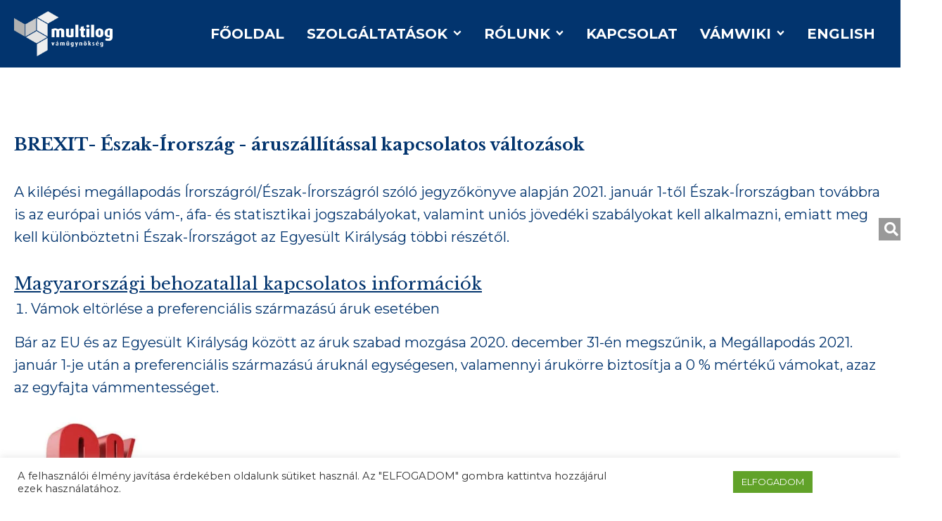

--- FILE ---
content_type: text/html; charset=UTF-8
request_url: https://multilogkft.hu/vamwiki/brexit/brexit-eszak-irorszag-aruszallitas/
body_size: 32600
content:
<!DOCTYPE html><html lang="hu" ><head><meta charset="UTF-8"><link rel="preconnect" href="https://fonts.gstatic.com/" crossorigin /><script src="[data-uri]" defer></script><script data-optimized="1" src="https://multilogkft.hu/wp-content/plugins/litespeed-cache/assets/js/webfontloader.min.js" defer></script><script>var __litespeed_var_0__="<esi:include src='/?lsesi=nonce&esi=eyJhY3Rpb24iOiJ3cF9yZXN0IiwiX2xzX3NpbGVuY2UiOnRydWV9&_hash=f3b7bd314529c69172db126a6da28c75' as-var='1' />";</script> <meta name="viewport" content="width=device-width, initial-scale=1.0"><link rel="preload" as="style" href="https://fonts.googleapis.com/css?family=Montserrat:700,regular,700italic,italic,|Libre+Baskerville:700,regular,italic,700italic,&#038;display=swap" ><meta name='robots' content='index, follow, max-image-preview:large, max-snippet:-1, max-video-preview:-1' /><style>img:is([sizes="auto" i], [sizes^="auto," i]) { contain-intrinsic-size: 3000px 1500px }</style><link rel="alternate" hreflang="en" href="https://multilogkft.hu/customswiki/brexit-en/brexit-eszak-irorszag-aruszallitas/?lang=en" /><link rel="alternate" hreflang="hu" href="https://multilogkft.hu/vamwiki/brexit/brexit-eszak-irorszag-aruszallitas/" /><link rel="alternate" hreflang="x-default" href="https://multilogkft.hu/vamwiki/brexit/brexit-eszak-irorszag-aruszallitas/" /> <script>(function(w,d,s,l,i){w[l]=w[l]||[];w[l].push({'gtm.start':
new Date().getTime(),event:'gtm.js'});var f=d.getElementsByTagName(s)[0],
j=d.createElement(s),dl=l!='dataLayer'?'&l='+l:'';j.async=true;j.src=
'https://www.googletagmanager.com/gtm.js?id='+i+dl;f.parentNode.insertBefore(j,f);
})(window,document,'script','dataLayer','GTM-W6XMHJ6');</script> <title>Észak-Írország - kivitelre és behozatalra vonatkozó szabályok változása</title><meta name="description" content="Észak-Íroszág és Magyarország közötti áruszállítással kapcsolatos vámszabályok, kivitelre és behozatalra vonatkozó szabályok változása" /><link rel="canonical" href="https://multilogkft.hu/vamwiki/brexit/brexit-eszak-irorszag-aruszallitas/" /><meta property="og:locale" content="hu_HU" /><meta property="og:type" content="article" /><meta property="og:title" content="Észak-Írország - kivitelre és behozatalra vonatkozó szabályok változása" /><meta property="og:description" content="Észak-Íroszág és Magyarország közötti áruszállítással kapcsolatos vámszabályok, kivitelre és behozatalra vonatkozó szabályok változása" /><meta property="og:url" content="https://multilogkft.hu/vamwiki/brexit/brexit-eszak-irorszag-aruszallitas/" /><meta property="og:site_name" content="Multilog Kft. | Vámügynökség - Import-Export ügyintézés" /><meta property="og:image" content="https://multilogkft.hu/wp-content/uploads/2021/01/unnamed-300x225.jpg" /><meta name="twitter:card" content="summary_large_image" /><meta name="twitter:label1" content="Becsült olvasási idő" /><meta name="twitter:data1" content="3 perc" /> <script type="application/ld+json" class="yoast-schema-graph">{"@context":"https://schema.org","@graph":[{"@type":"WebPage","@id":"https://multilogkft.hu/vamwiki/brexit/brexit-eszak-irorszag-aruszallitas/","url":"https://multilogkft.hu/vamwiki/brexit/brexit-eszak-irorszag-aruszallitas/","name":"Észak-Írország - kivitelre és behozatalra vonatkozó szabályok változása","isPartOf":{"@id":"https://multilogkft.hu/#website"},"primaryImageOfPage":{"@id":"https://multilogkft.hu/vamwiki/brexit/brexit-eszak-irorszag-aruszallitas/#primaryimage"},"image":{"@id":"https://multilogkft.hu/vamwiki/brexit/brexit-eszak-irorszag-aruszallitas/#primaryimage"},"thumbnailUrl":"https://multilogkft.hu/wp-content/uploads/2021/01/unnamed-300x225.jpg","datePublished":"2021-01-15T07:25:44+00:00","description":"Észak-Íroszág és Magyarország közötti áruszállítással kapcsolatos vámszabályok, kivitelre és behozatalra vonatkozó szabályok változása","breadcrumb":{"@id":"https://multilogkft.hu/vamwiki/brexit/brexit-eszak-irorszag-aruszallitas/#breadcrumb"},"inLanguage":"hu","potentialAction":[{"@type":"ReadAction","target":["https://multilogkft.hu/vamwiki/brexit/brexit-eszak-irorszag-aruszallitas/"]}]},{"@type":"ImageObject","inLanguage":"hu","@id":"https://multilogkft.hu/vamwiki/brexit/brexit-eszak-irorszag-aruszallitas/#primaryimage","url":"https://multilogkft.hu/wp-content/uploads/2021/01/unnamed.jpg","contentUrl":"https://multilogkft.hu/wp-content/uploads/2021/01/unnamed.jpg","width":512,"height":384,"caption":"0 percent"},{"@type":"BreadcrumbList","@id":"https://multilogkft.hu/vamwiki/brexit/brexit-eszak-irorszag-aruszallitas/#breadcrumb","itemListElement":[{"@type":"ListItem","position":1,"name":"Főoldal","item":"https://multilogkft.hu/"},{"@type":"ListItem","position":2,"name":"BREXIT","item":"https://multilogkft.hu/vamwiki-temakor/brexit/"},{"@type":"ListItem","position":3,"name":"BREXIT- Észak-Írország - áruszállítással kapcsolatos változások"}]},{"@type":"WebSite","@id":"https://multilogkft.hu/#website","url":"https://multilogkft.hu/","name":"Multilog Kft. | Vámügynökség - Import-Export ügyintézés","description":"A Multilog Kft. 20 éves tapasztalattal és újszerű digitális megoldásokkal  teszi hatékonnyá és gördülékennyé a vámügyintézést.  Kérjük nézze meg szolgáltatásainkat és keressen minket bizalommal!","publisher":{"@id":"https://multilogkft.hu/#organization"},"potentialAction":[{"@type":"SearchAction","target":{"@type":"EntryPoint","urlTemplate":"https://multilogkft.hu/?s={search_term_string}"},"query-input":{"@type":"PropertyValueSpecification","valueRequired":true,"valueName":"search_term_string"}}],"inLanguage":"hu"},{"@type":"Organization","@id":"https://multilogkft.hu/#organization","name":"Multilog Kft.","url":"https://multilogkft.hu/","logo":{"@type":"ImageObject","inLanguage":"hu","@id":"https://multilogkft.hu/#/schema/logo/image/","url":"https://multilogkft.hu/wp-content/uploads/2020/12/main_logo.png","contentUrl":"https://multilogkft.hu/wp-content/uploads/2020/12/main_logo.png","width":1652,"height":757,"caption":"Multilog Kft."},"image":{"@id":"https://multilogkft.hu/#/schema/logo/image/"}}]}</script> <link rel='dns-prefetch' href='//unpkg.com' /><link rel='dns-prefetch' href='//code.iconify.design' /><link rel='dns-prefetch' href='//cdnjs.cloudflare.com' /><link rel='dns-prefetch' href='//fonts.googleapis.com' /><style id="ee-gutenberg-css">.has-sotetkek-background-color{background-color:#02346e;}.has-sotetkek-color{color:#02346e;}.has-vilagoskek-background-color{background-color:#00abec;}.has-vilagoskek-color{color:#00abec;}.has-szin1-background-color{background-color:#02346e;}.has-szin1-color{color:#02346e;}.has-szin2-background-color{background-color:#00abec;}.has-szin2-color{color:#00abec;}.has-szin3-background-color{background-color:#c6cacc;}.has-szin3-color{color:#c6cacc;}.has-szin4-background-color{background-color:#ea5857;}.has-szin4-color{color:#ea5857;}.has-regi-sotetkek-background-color{background-color:#021b37;}.has-regi-sotetkek-color{color:#021b37;}.has-regi-vilagoskek-background-color{background-color:#00a3e1;}.has-regi-vilagoskek-color{color:#00a3e1;}.has-catalina-blue-background-color{background-color:#2a445a;}.has-catalina-blue-color{color:#2a445a;}.has-white-background-color{background-color:#ffffff;}.has-white-color{color:#ffffff;}.has-iris-blue-background-color{background-color:#07adb7;}.has-iris-blue-color{color:#07adb7;}.has-dove-gray-background-color{background-color:#666666;}.has-dove-gray-color{color:#666666;}.has-shadow-background-color{background-color:rgba(0,0,0,0.2);}.has-shadow-color{color:rgba(0,0,0,0.2);}</style><link data-optimized="1" rel='stylesheet' id='owl.carousel-styles-css' href='https://multilogkft.hu/wp-content/litespeed/css/bdfaac13a4b96afed28986405c9fdfbf.css?ver=fdfbf' type='text/css' media='all' /><link data-optimized="1" rel='stylesheet' id='bkbm-grid-styles-css' href='https://multilogkft.hu/wp-content/litespeed/css/89809a52c95728ff0925ff2657bd07f5.css?ver=d07f5' type='text/css' media='all' /><link data-optimized="1" rel='stylesheet' id='bkbm-custom-styles-css' href='https://multilogkft.hu/wp-content/litespeed/css/cd9a42c423f3027f8a0424466d579393.css?ver=79393' type='text/css' media='all' /><link data-optimized="1" rel='stylesheet' id='bkbm-template-custom-styles-css' href='https://multilogkft.hu/wp-content/litespeed/css/bc9fdbad5d91631b3c8f195c7c4f6330.css?ver=f6330' type='text/css' media='all' /><link data-optimized="1" rel='stylesheet' id='wp-block-library-css' href='https://multilogkft.hu/wp-content/litespeed/css/23432f28348e69220403ae66b3747c19.css?ver=47c19' type='text/css' media='all' /><style id='classic-theme-styles-inline-css' type='text/css'>/*! This file is auto-generated */
.wp-block-button__link{color:#fff;background-color:#32373c;border-radius:9999px;box-shadow:none;text-decoration:none;padding:calc(.667em + 2px) calc(1.333em + 2px);font-size:1.125em}.wp-block-file__button{background:#32373c;color:#fff;text-decoration:none}</style><style id='global-styles-inline-css' type='text/css'>:root{--wp--preset--aspect-ratio--square: 1;--wp--preset--aspect-ratio--4-3: 4/3;--wp--preset--aspect-ratio--3-4: 3/4;--wp--preset--aspect-ratio--3-2: 3/2;--wp--preset--aspect-ratio--2-3: 2/3;--wp--preset--aspect-ratio--16-9: 16/9;--wp--preset--aspect-ratio--9-16: 9/16;--wp--preset--color--black: #000000;--wp--preset--color--cyan-bluish-gray: #abb8c3;--wp--preset--color--white: #ffffff;--wp--preset--color--pale-pink: #f78da7;--wp--preset--color--vivid-red: #cf2e2e;--wp--preset--color--luminous-vivid-orange: #ff6900;--wp--preset--color--luminous-vivid-amber: #fcb900;--wp--preset--color--light-green-cyan: #7bdcb5;--wp--preset--color--vivid-green-cyan: #00d084;--wp--preset--color--pale-cyan-blue: #8ed1fc;--wp--preset--color--vivid-cyan-blue: #0693e3;--wp--preset--color--vivid-purple: #9b51e0;--wp--preset--gradient--vivid-cyan-blue-to-vivid-purple: linear-gradient(135deg,rgba(6,147,227,1) 0%,rgb(155,81,224) 100%);--wp--preset--gradient--light-green-cyan-to-vivid-green-cyan: linear-gradient(135deg,rgb(122,220,180) 0%,rgb(0,208,130) 100%);--wp--preset--gradient--luminous-vivid-amber-to-luminous-vivid-orange: linear-gradient(135deg,rgba(252,185,0,1) 0%,rgba(255,105,0,1) 100%);--wp--preset--gradient--luminous-vivid-orange-to-vivid-red: linear-gradient(135deg,rgba(255,105,0,1) 0%,rgb(207,46,46) 100%);--wp--preset--gradient--very-light-gray-to-cyan-bluish-gray: linear-gradient(135deg,rgb(238,238,238) 0%,rgb(169,184,195) 100%);--wp--preset--gradient--cool-to-warm-spectrum: linear-gradient(135deg,rgb(74,234,220) 0%,rgb(151,120,209) 20%,rgb(207,42,186) 40%,rgb(238,44,130) 60%,rgb(251,105,98) 80%,rgb(254,248,76) 100%);--wp--preset--gradient--blush-light-purple: linear-gradient(135deg,rgb(255,206,236) 0%,rgb(152,150,240) 100%);--wp--preset--gradient--blush-bordeaux: linear-gradient(135deg,rgb(254,205,165) 0%,rgb(254,45,45) 50%,rgb(107,0,62) 100%);--wp--preset--gradient--luminous-dusk: linear-gradient(135deg,rgb(255,203,112) 0%,rgb(199,81,192) 50%,rgb(65,88,208) 100%);--wp--preset--gradient--pale-ocean: linear-gradient(135deg,rgb(255,245,203) 0%,rgb(182,227,212) 50%,rgb(51,167,181) 100%);--wp--preset--gradient--electric-grass: linear-gradient(135deg,rgb(202,248,128) 0%,rgb(113,206,126) 100%);--wp--preset--gradient--midnight: linear-gradient(135deg,rgb(2,3,129) 0%,rgb(40,116,252) 100%);--wp--preset--font-size--small: 13px;--wp--preset--font-size--medium: 20px;--wp--preset--font-size--large: 36px;--wp--preset--font-size--x-large: 42px;--wp--preset--spacing--20: 0.44rem;--wp--preset--spacing--30: 0.67rem;--wp--preset--spacing--40: 1rem;--wp--preset--spacing--50: 1.5rem;--wp--preset--spacing--60: 2.25rem;--wp--preset--spacing--70: 3.38rem;--wp--preset--spacing--80: 5.06rem;--wp--preset--shadow--natural: 6px 6px 9px rgba(0, 0, 0, 0.2);--wp--preset--shadow--deep: 12px 12px 50px rgba(0, 0, 0, 0.4);--wp--preset--shadow--sharp: 6px 6px 0px rgba(0, 0, 0, 0.2);--wp--preset--shadow--outlined: 6px 6px 0px -3px rgba(255, 255, 255, 1), 6px 6px rgba(0, 0, 0, 1);--wp--preset--shadow--crisp: 6px 6px 0px rgba(0, 0, 0, 1);}:where(.is-layout-flex){gap: 0.5em;}:where(.is-layout-grid){gap: 0.5em;}body .is-layout-flex{display: flex;}.is-layout-flex{flex-wrap: wrap;align-items: center;}.is-layout-flex > :is(*, div){margin: 0;}body .is-layout-grid{display: grid;}.is-layout-grid > :is(*, div){margin: 0;}:where(.wp-block-columns.is-layout-flex){gap: 2em;}:where(.wp-block-columns.is-layout-grid){gap: 2em;}:where(.wp-block-post-template.is-layout-flex){gap: 1.25em;}:where(.wp-block-post-template.is-layout-grid){gap: 1.25em;}.has-black-color{color: var(--wp--preset--color--black) !important;}.has-cyan-bluish-gray-color{color: var(--wp--preset--color--cyan-bluish-gray) !important;}.has-white-color{color: var(--wp--preset--color--white) !important;}.has-pale-pink-color{color: var(--wp--preset--color--pale-pink) !important;}.has-vivid-red-color{color: var(--wp--preset--color--vivid-red) !important;}.has-luminous-vivid-orange-color{color: var(--wp--preset--color--luminous-vivid-orange) !important;}.has-luminous-vivid-amber-color{color: var(--wp--preset--color--luminous-vivid-amber) !important;}.has-light-green-cyan-color{color: var(--wp--preset--color--light-green-cyan) !important;}.has-vivid-green-cyan-color{color: var(--wp--preset--color--vivid-green-cyan) !important;}.has-pale-cyan-blue-color{color: var(--wp--preset--color--pale-cyan-blue) !important;}.has-vivid-cyan-blue-color{color: var(--wp--preset--color--vivid-cyan-blue) !important;}.has-vivid-purple-color{color: var(--wp--preset--color--vivid-purple) !important;}.has-black-background-color{background-color: var(--wp--preset--color--black) !important;}.has-cyan-bluish-gray-background-color{background-color: var(--wp--preset--color--cyan-bluish-gray) !important;}.has-white-background-color{background-color: var(--wp--preset--color--white) !important;}.has-pale-pink-background-color{background-color: var(--wp--preset--color--pale-pink) !important;}.has-vivid-red-background-color{background-color: var(--wp--preset--color--vivid-red) !important;}.has-luminous-vivid-orange-background-color{background-color: var(--wp--preset--color--luminous-vivid-orange) !important;}.has-luminous-vivid-amber-background-color{background-color: var(--wp--preset--color--luminous-vivid-amber) !important;}.has-light-green-cyan-background-color{background-color: var(--wp--preset--color--light-green-cyan) !important;}.has-vivid-green-cyan-background-color{background-color: var(--wp--preset--color--vivid-green-cyan) !important;}.has-pale-cyan-blue-background-color{background-color: var(--wp--preset--color--pale-cyan-blue) !important;}.has-vivid-cyan-blue-background-color{background-color: var(--wp--preset--color--vivid-cyan-blue) !important;}.has-vivid-purple-background-color{background-color: var(--wp--preset--color--vivid-purple) !important;}.has-black-border-color{border-color: var(--wp--preset--color--black) !important;}.has-cyan-bluish-gray-border-color{border-color: var(--wp--preset--color--cyan-bluish-gray) !important;}.has-white-border-color{border-color: var(--wp--preset--color--white) !important;}.has-pale-pink-border-color{border-color: var(--wp--preset--color--pale-pink) !important;}.has-vivid-red-border-color{border-color: var(--wp--preset--color--vivid-red) !important;}.has-luminous-vivid-orange-border-color{border-color: var(--wp--preset--color--luminous-vivid-orange) !important;}.has-luminous-vivid-amber-border-color{border-color: var(--wp--preset--color--luminous-vivid-amber) !important;}.has-light-green-cyan-border-color{border-color: var(--wp--preset--color--light-green-cyan) !important;}.has-vivid-green-cyan-border-color{border-color: var(--wp--preset--color--vivid-green-cyan) !important;}.has-pale-cyan-blue-border-color{border-color: var(--wp--preset--color--pale-cyan-blue) !important;}.has-vivid-cyan-blue-border-color{border-color: var(--wp--preset--color--vivid-cyan-blue) !important;}.has-vivid-purple-border-color{border-color: var(--wp--preset--color--vivid-purple) !important;}.has-vivid-cyan-blue-to-vivid-purple-gradient-background{background: var(--wp--preset--gradient--vivid-cyan-blue-to-vivid-purple) !important;}.has-light-green-cyan-to-vivid-green-cyan-gradient-background{background: var(--wp--preset--gradient--light-green-cyan-to-vivid-green-cyan) !important;}.has-luminous-vivid-amber-to-luminous-vivid-orange-gradient-background{background: var(--wp--preset--gradient--luminous-vivid-amber-to-luminous-vivid-orange) !important;}.has-luminous-vivid-orange-to-vivid-red-gradient-background{background: var(--wp--preset--gradient--luminous-vivid-orange-to-vivid-red) !important;}.has-very-light-gray-to-cyan-bluish-gray-gradient-background{background: var(--wp--preset--gradient--very-light-gray-to-cyan-bluish-gray) !important;}.has-cool-to-warm-spectrum-gradient-background{background: var(--wp--preset--gradient--cool-to-warm-spectrum) !important;}.has-blush-light-purple-gradient-background{background: var(--wp--preset--gradient--blush-light-purple) !important;}.has-blush-bordeaux-gradient-background{background: var(--wp--preset--gradient--blush-bordeaux) !important;}.has-luminous-dusk-gradient-background{background: var(--wp--preset--gradient--luminous-dusk) !important;}.has-pale-ocean-gradient-background{background: var(--wp--preset--gradient--pale-ocean) !important;}.has-electric-grass-gradient-background{background: var(--wp--preset--gradient--electric-grass) !important;}.has-midnight-gradient-background{background: var(--wp--preset--gradient--midnight) !important;}.has-small-font-size{font-size: var(--wp--preset--font-size--small) !important;}.has-medium-font-size{font-size: var(--wp--preset--font-size--medium) !important;}.has-large-font-size{font-size: var(--wp--preset--font-size--large) !important;}.has-x-large-font-size{font-size: var(--wp--preset--font-size--x-large) !important;}
:where(.wp-block-post-template.is-layout-flex){gap: 1.25em;}:where(.wp-block-post-template.is-layout-grid){gap: 1.25em;}
:where(.wp-block-columns.is-layout-flex){gap: 2em;}:where(.wp-block-columns.is-layout-grid){gap: 2em;}
:root :where(.wp-block-pullquote){font-size: 1.5em;line-height: 1.6;}</style><link data-optimized="1" rel='stylesheet' id='contact-form-7-css' href='https://multilogkft.hu/wp-content/litespeed/css/291c34320e04bdc897d47ff866f9da08.css?ver=9da08' type='text/css' media='all' /><link data-optimized="1" rel='stylesheet' id='cookie-law-info-css' href='https://multilogkft.hu/wp-content/litespeed/css/330d1dd811e8c614748fef73ec5a60fb.css?ver=a60fb' type='text/css' media='all' /><link data-optimized="1" rel='stylesheet' id='cookie-law-info-gdpr-css' href='https://multilogkft.hu/wp-content/litespeed/css/710bac3691681348f3371d79854de8be.css?ver=de8be' type='text/css' media='all' /><link rel='stylesheet' id='script-60ae09e6bcea7-css' href='//unpkg.com/tailwindcss@2/dist/tailwind.min.css' type='text/css' media='all' /><link data-optimized="1" rel='stylesheet' id='oxygen-css' href='https://multilogkft.hu/wp-content/litespeed/css/db31d354c544bca6c382e92710c2cbcf.css?ver=2cbcf' type='text/css' media='all' /><link data-optimized="1" rel='stylesheet' id='userpro_skin_min-css' href='https://multilogkft.hu/wp-content/litespeed/css/0cb28d34af98c7a5b13fbc871b57e6f4.css?ver=7e6f4' type='text/css' media='all' /><link data-optimized="1" rel='stylesheet' id='up_fontawesome-css' href='https://multilogkft.hu/wp-content/litespeed/css/98f4ee61f7b2c14fc51e0ef6401f5ec3.css?ver=f5ec3' type='text/css' media='all' /><link data-optimized="1" rel='stylesheet' id='up_timeline_css-css' href='https://multilogkft.hu/wp-content/litespeed/css/99a523dc7f7b963d5e9142561ba096f9.css?ver=096f9' type='text/css' media='all' /><link data-optimized="1" rel='stylesheet' id='wpml-menu-item-0-css' href='https://multilogkft.hu/wp-content/litespeed/css/65832a00e9f52078e66f9bfbfbab459b.css?ver=b459b' type='text/css' media='all' /><link rel='stylesheet' id='flickity_css-css' href='//unpkg.com/flickity@2/dist/flickity.min.css' type='text/css' media='all' /><link rel='stylesheet' id='toastr_css-css' href='//cdnjs.cloudflare.com/ajax/libs/toastr.js/latest/toastr.min.css' type='text/css' media='all' /><link data-optimized="1" rel='stylesheet' id='cms-navigation-style-base-css' href='https://multilogkft.hu/wp-content/litespeed/css/8432433ef535ba3166cf10615add9e49.css?ver=d9e49' type='text/css' media='screen' /><link data-optimized="1" rel='stylesheet' id='cms-navigation-style-css' href='https://multilogkft.hu/wp-content/litespeed/css/ea5ae1fb16219cb3b19bef1a68b6146e.css?ver=6146e' type='text/css' media='screen' /><link data-optimized="1" rel='stylesheet' id='bkb-font-awesome-styles-css' href='https://multilogkft.hu/wp-content/litespeed/css/16ca41756358b43f475d277ee999cc99.css?ver=9cc99' type='text/css' media='all' /><link data-optimized="1" rel='stylesheet' id='bkb-font-awesome-shims-styles-css' href='https://multilogkft.hu/wp-content/litespeed/css/969665efebfebb64d1dbb0708c10d339.css?ver=0d339' type='text/css' media='all' /><link data-optimized="1" rel='stylesheet' id='bkbm-remodal-styles-css' href='https://multilogkft.hu/wp-content/litespeed/css/b336b4b55f522f7d219beb83544e4f38.css?ver=e4f38' type='text/css' media='all' /><link data-optimized="1" rel='stylesheet' id='bkbm-remodal-theme-styles-css' href='https://multilogkft.hu/wp-content/litespeed/css/c0a47b118c98dcf4ea8c825a17cd4e65.css?ver=d4e65' type='text/css' media='all' /><link data-optimized="1" rel='stylesheet' id='oxy_toolbox_reading_progress_bar_style-css' href='https://multilogkft.hu/wp-content/litespeed/css/95132292f9f9a922147061a9e2bd0cdf.css?ver=d0cdf' type='text/css' media='all' /> <script type="text/javascript" src="https://multilogkft.hu/wp-includes/js/jquery/jquery.min.js" id="jquery-core-js"></script> <script type="text/javascript" id="wpml-cookie-js-extra" src="[data-uri]" defer></script> <script data-optimized="1" type="text/javascript" src="https://multilogkft.hu/wp-content/litespeed/js/b19efe5b0b53406d4868f2c795da58a9.js?ver=a58a9" id="wpml-cookie-js" defer data-deferred="1"></script> <script type="text/javascript" id="cookie-law-info-js-extra" src="[data-uri]" defer></script> <script data-optimized="1" type="text/javascript" src="https://multilogkft.hu/wp-content/litespeed/js/226d1ec4ef16f806be04bf152afc9249.js?ver=c9249" id="cookie-law-info-js" defer data-deferred="1"></script> <script type="text/javascript" id="userpro_sc-js-extra" src="[data-uri]" defer></script> <script data-optimized="1" type="text/javascript" src="https://multilogkft.hu/wp-content/litespeed/js/5006910c6dd726c911fcf72b2a00e09a.js?ver=0e09a" id="userpro_sc-js" defer data-deferred="1"></script> <script data-optimized="1" type="text/javascript" src="https://multilogkft.hu/wp-content/litespeed/js/a4c00135fc4df541860363bc73fb1983.js?ver=b1983" id="userpro_encrypt_js-js" defer data-deferred="1"></script> <link rel="https://api.w.org/" href="https://multilogkft.hu/wp-json/" /><link rel="alternate" title="oEmbed (JSON)" type="application/json+oembed" href="https://multilogkft.hu/wp-json/oembed/1.0/embed?url=https%3A%2F%2Fmultilogkft.hu%2Fvamwiki%2Fbrexit%2Fbrexit-eszak-irorszag-aruszallitas%2F" /><link rel="alternate" title="oEmbed (XML)" type="text/xml+oembed" href="https://multilogkft.hu/wp-json/oembed/1.0/embed?url=https%3A%2F%2Fmultilogkft.hu%2Fvamwiki%2Fbrexit%2Fbrexit-eszak-irorszag-aruszallitas%2F&#038;format=xml" /><meta name="generator" content="WPML ver:4.5.14 stt:1,23;" /><style type="text/css">#wpadminbar .quicklinks #wp-admin-bar-tikemp_impresonate_user ul li .ab-item{height:auto}#wpadminbar .quicklinks #wp-admin-bar-tikemp_impresonate_user #tikemp_username{height:22px;font-size:13px !important;padding:2px;width:145px;border-radius:2px !important;float:left;box-sizing:border-box !important;line-height: 10px;}#tikemp_search{width:auto;box-sizing:border-box}#tikemp_search_submit{height:22px;padding:2px;line-height:1.1;font-size:13px !important;border:0 !important;float:right;background-color:#fff !important;border-radius:2px !important;width:74px;box-sizing:border-box;color:#000 !important;}#tikemp_usearch_result{width:100%;max-height: 320px;overflow-y: auto;margin-top:10px;float:left;}#tikemp_usearch_form{width: 226px}#tikemp_recent_users{width:100%;float:left;}form#tikemp_usearch_form input[type="text"]{background-color:#fff !important;}#tikemp_settings_wrap{width: 100%;float:left;border-top:1px solid #ccc;}#wpadminbar .quicklinks .menupop ul li a, #wpadminbar .quicklinks .menupop.hover ul li a {color: #b4b9be;}</style> <script src="[data-uri]" defer></script> <script type="text/javascript" src="[data-uri]" defer></script> <style type="text/css">.bkb_container .bg-green{ background-color: #559900;}.bkb_container .bg-red{ background-color: #C9231A;}.bkb_container .btn_like{ color: #559900;}.bkb_icon_like_color{ color: #559900;}.bkb_container .btn_dislike{ color: #C9231A;}.bkb_icon_dislike_color{ color: #C9231A;}.tipsy-inner{ background: #000000; color: #FFFFFF;}div.suggestionsBox{ background: #02346e;}div.suggestionList ul li{color: #FFFFFF !important;}div.suggestionList ul li a{color: #FFFFFF !important;}div.suggestionList:before{  border-bottom: 7px solid #02346e !important;}span.bkbm-btn-clear{ right: 3px;}h2.bkb-box-style-category-title, span.bkb-icon-container, h2.bwl-kb-category-title a{ color: #0074A2 !important;}div.bkb-box-layout a:hover h2.bkb-box-style-category-title, div.bkb-box-layout a:hover span.bkb-icon-container, h2.bwl-kb-category-title a:hover{ color: #004F6C!important;}.smk_accordion .accordion_in .acc_head .acc_icon_expand { background: #00D793 !important; border-color: #EEEEEE !important;}.smk_accordion .accordion_in.acc_active > .acc_head .acc_icon_expand { background: #00D793 !important; border-color: #00D793 !important;}.smk_accordion .accordion_in .acc_head .acc_icon_expand:after { color: #FFFFFF !important;}.smk_accordion .accordion_in .acc_content { background: #FFFFFF !important; }.smk_accordion .accordion_in {border-color: #EEEEEE !important;}.bkbm-carousel .owl-nav .owl-prev, .bkbm-carousel .owl-nav .owl-next {color: #13B4EF !important;}.bkbm-carousel .owl-dots .active span {background: #13B4EF !important;}p.bkb-category-description{ color: #525252 !important;}.rounded-list li a, .rounded-list li a:before, .rounded-list li a:visited{ background: #EBEBEB; color: #2C2C2C;}.rounded-list li a:before, .rounded-list li a:hover{ background: #DDDDDD; color: #5c5c5c;}.rectangle-list li a, .rectangle-list li a:before, .rectangle-list li a:visited{ background: #EBEBEB; color: #2C2C2C;}.rectangle-list li a:before, .rectangle-list li a:hover{ background: #DDDDDD; color: #5c5c5c;}.iconized-list li a{ color: #2C2C2C !important;}.iconized-list li a:hover{ color: #5c5c5c !important;}.none-list li a{ color: #2C2C2C !important;}.none-list li a:hover{ color: #5c5c5c !important;}div.bkb-box-layout{ background: #FAFAFA; border-color: #CDCDCD !important;}div.bkb-box-layout p.bkb-category-description{ color: #2C2C2C !important;}div.bkb-box-layout:hover{ background: #FAFAFA; border-color: #CDCDCD !important;}.bkb-category-view-all-box{background: #F9F9F9 !important;}h2.bkb-box-style-category-title:after {background: #0074A2 !important; bottom: -25px !important; content: ""; height: 2px; left: 0; margin: 10px auto; position: absolute; width: 20px; -webkit-transition: all .5s ease-out; -moz-transition: all .5s ease-out; -ms-transition: all .5s ease-out; -o-transition: all .5s ease-out; transition: all .5s ease-out;}div.bkb-box-layout a:hover h2.bkb-box-style-category-title:after {background: #004F6C !important;}.bkb-content-wrapper, bwl-kb-content-wrapper-ver { background: #FAFAFA !important; border-color: #CCCCCC !important;}.bkb-wrapper ul.bkb-tabs li.active a{ background: #FAFAFA !important; border-color: #CCCCCC !important;}.bkb-wrapper ul.bkb-tabs li.active { border-color: #2C2C2C !important;}.bkb-wrapper ul.bwl-kb-tabs-ver{ border-color: #CCCCCC !important;}.bkb-wrapper ul.bwl-kb-tabs-ver li.active a{ border-color: #2C2C2C !important;}.bkb_toc_wrapper{ background: #FBFBFB !important;}.bkb-toc-top i, .bkb_toc_wrapper ol li a { color: #0074A2 !important;}.bkb-toc-top:hover i, .bkb_toc_wrapper ol li a:hover { color: #004F6C !important;}div.bkb-box-layout a span.bkb-icon-container { font-size: 36px !important;}.bkb_taxonomy_img_lists { width: 16px; height: 16px;}.bkb_taxonomy_img_box { width: 48px; height: 48px;}aside.bkb-custom-sidebar .widget-title{ font-size: 24 !important; }@media only screen and (min-width: 0px) and (max-width: 479px) {.bkb_tpl_custom_margin{ margin-top: 5px !important; }.bkb-tpl-content-pad{ padding: 0 12px !important; }.bkb-tpl-sidebar-pad{ padding: 0 12px !important; }}@media only screen and (min-width: 480px) and (max-width: 1000px) {.bkb-tpl-content-pad{ padding: 0 12px !important; }.bkb-tpl-sidebar-pad{ padding: 0 12px !important; }}</style><link rel="icon" href="https://multilogkft.hu/wp-content/uploads/2020/12/cropped-favicon-32x32.png" sizes="32x32" /><link rel="icon" href="https://multilogkft.hu/wp-content/uploads/2020/12/cropped-favicon-192x192.png" sizes="192x192" /><link rel="apple-touch-icon" href="https://multilogkft.hu/wp-content/uploads/2020/12/cropped-favicon-180x180.png" /><meta name="msapplication-TileImage" content="https://multilogkft.hu/wp-content/uploads/2020/12/cropped-favicon-270x270.png" /> <script type="text/javascript" src="[data-uri]" defer></script> <style type="text/css" id="wp-custom-css">/* VámWiki 1 hasábos legyen */
#div_block-14-263 {min-width: 100%;}
#div_block-15-263 {display: none;}</style><link rel='stylesheet' id='oxygen-styles-css' href='//multilogkft.hu/vamwiki/brexit/brexit-eszak-irorszag-aruszallitas/?xlink=css' type='text/css' media='all' /></head><body class="bwl_kb-template-default single single-bwl_kb postid-573  wp-embed-responsive oxygen-body" >
<progress value="0" class="reading-progress"><div class="progress-container">
<span class="progress-bar"></span></div>
</progress><noscript><iframe data-lazyloaded="1" src="about:blank" data-src="https://www.googletagmanager.com/ns.html?id=GTM-W6XMHJ6"
height="0" width="0" style="display:none;visibility:hidden"></iframe><noscript><iframe src="https://www.googletagmanager.com/ns.html?id=GTM-W6XMHJ6"
height="0" width="0" style="display:none;visibility:hidden"></iframe></noscript></noscript><div id="code_block-91-42" class="ct-code-block" ><div class="loader"><div class="loader-wrapper">
<img data-lazyloaded="1" src="[data-uri]" data-src="/wp-content/uploads/2021/05/multilog-loader.png" alt="loader"><noscript><img src="/wp-content/uploads/2021/05/multilog-loader.png" alt="loader"></noscript></div></div></div><header id="_header-1-42" class="oxy-header-wrapper oxy-sticky-header oxy-overlay-header oxy-header" ><div id="_header_row-6-42" class="oxy-header-row " ><div class="oxy-header-container"><div id="_header_left-7-42" class="oxy-header-left" ><a id="link-87-42" class="ct-link" href="https://multilogkft.hu/"   ><img data-lazyloaded="1" src="[data-uri]"  id="image-14-42" alt="" data-src="https://multilogkft.hu/wp-content/uploads/2020/12/invert_logo.png" class="ct-image"/><noscript><img  id="image-14-42" alt="" src="https://multilogkft.hu/wp-content/uploads/2020/12/invert_logo.png" class="ct-image"/></noscript></a></div><div id="_header_center-8-42" class="oxy-header-center" ></div><div id="_header_right-9-42" class="oxy-header-right" ><div id="-pro-menu-18-42" class="oxy-pro-menu  " ><div class="oxy-pro-menu-mobile-open-icon " data-off-canvas-alignment=""><svg id="-pro-menu-18-42-open-icon"><use xlink:href="#Lineariconsicon-menu"></use></svg></div><div class="oxy-pro-menu-container  oxy-pro-menu-dropdown-links-visible-on-mobile oxy-pro-menu-dropdown-links-toggle oxy-pro-menu-show-dropdown" data-aos-duration="400"data-oxy-pro-menu-dropdown-animation="fade"
data-oxy-pro-menu-dropdown-animation-duration="0.4"
data-entire-parent-toggles-dropdown="true"
data-oxy-pro-menu-dropdown-animation-duration="0.4"
data-oxy-pro-menu-dropdown-links-on-mobile="toggle"><div class="menu-fomenu-container"><ul id="menu-fomenu" class="oxy-pro-menu-list"><li id="menu-item-36" class="menu-item menu-item-type-post_type menu-item-object-page menu-item-home menu-item-36"><a href="https://multilogkft.hu/">Főoldal</a></li><li id="menu-item-35" class="menu-item menu-item-type-post_type menu-item-object-page menu-item-has-children menu-item-35"><a href="https://multilogkft.hu/szolgaltatasok/">Szolgáltatások</a><ul class="sub-menu"><li id="menu-item-936" class="menu-item menu-item-type-post_type menu-item-object-page menu-item-936"><a href="https://multilogkft.hu/vamteher-kalkulator/">Vámteher kalkulátor</a></li><li id="menu-item-82" class="menu-item menu-item-type-post_type menu-item-object-page menu-item-82"><a href="https://multilogkft.hu/szolgaltatasok/kozvetett-vamkepviselet/">Közvetett vámképviselet</a></li><li id="menu-item-81" class="menu-item menu-item-type-post_type menu-item-object-page menu-item-81"><a href="https://multilogkft.hu/szolgaltatasok/szabad-forgalomba-bocsatas/">Szabad forgalomba bocsátás</a></li><li id="menu-item-93" class="menu-item menu-item-type-post_type menu-item-object-page menu-item-93"><a href="https://multilogkft.hu/szolgaltatasok/kiviteli-vamkezeles/">Kiviteli vámkezelés</a></li><li id="menu-item-92" class="menu-item menu-item-type-post_type menu-item-object-page menu-item-92"><a href="https://multilogkft.hu/szolgaltatasok/vamaru-tovabbitas-t1-t2l/">Vámáru továbbítás T1, T2L</a></li><li id="menu-item-243" class="menu-item menu-item-type-post_type menu-item-object-page menu-item-243"><a href="https://multilogkft.hu/szolgaltatasok/tir-es-ata-kezeles/">TIR és ATA kezelés</a></li><li id="menu-item-244" class="menu-item menu-item-type-post_type menu-item-object-page menu-item-244"><a href="https://multilogkft.hu/szolgaltatasok/">További szolgáltatásaink...</a></li></ul></li><li id="menu-item-32" class="menu-item menu-item-type-post_type menu-item-object-page menu-item-has-children menu-item-32"><a href="https://multilogkft.hu/rolunk/">Rólunk</a><ul class="sub-menu"><li id="menu-item-1553" class="menu-item menu-item-type-post_type menu-item-object-page menu-item-1553"><a href="https://multilogkft.hu/nkfi-alap/">NKFI Alapból megvalósuló projekt</a></li><li id="menu-item-1636" class="menu-item menu-item-type-post_type menu-item-object-page menu-item-1636"><a href="https://multilogkft.hu/ginop-plusz-3-2-1-21/">GINOP Plusz-3.2.1-21 pályázati támogatásból megvalósult projekt</a></li></ul></li><li id="menu-item-30" class="menu-item menu-item-type-post_type menu-item-object-page menu-item-30"><a href="https://multilogkft.hu/kapcsolat/">Kapcsolat</a></li><li id="menu-item-253" class="menu-item menu-item-type-post_type menu-item-object-page menu-item-has-children menu-item-253"><a href="https://multilogkft.hu/vamwiki/">VámWiki</a><ul class="sub-menu"><li id="menu-item-51" class="menu-item menu-item-type-post_type menu-item-object-page menu-item-51"><a href="https://multilogkft.hu/brexit/">Mit kell tudni a Brexit-ről?</a></li><li id="menu-item-1131" class="menu-item menu-item-type-post_type menu-item-object-page menu-item-1131"><a href="/vamwiki-temakor/jogtar/">Jogtár</a></li><li id="menu-item-1130" class="menu-item menu-item-type-post_type menu-item-object-page menu-item-1130"><a href="/vamwiki-temakor/hasznos-linkek/">Hasznos linkek</a></li><li id="menu-item-1133" class="menu-item menu-item-type-post_type menu-item-object-page menu-item-1133"><a href="https://multilogkft.hu/letoltheto-dokumentumok/">Letölthető dokumentumok</a></li></ul></li><li id="menu-item-wpml-ls-2-en" class="menu-item wpml-ls-slot-2 wpml-ls-item wpml-ls-item-en wpml-ls-menu-item wpml-ls-first-item wpml-ls-last-item menu-item-type-wpml_ls_menu_item menu-item-object-wpml_ls_menu_item menu-item-wpml-ls-2-en"><a href="https://multilogkft.hu/customswiki/brexit-en/brexit-eszak-irorszag-aruszallitas/?lang=en" title="English"><img
class="wpml-ls-flag"
data-src="https://multilogkft.hu/wp-content/plugins/sitepress-multilingual-cms/res/flags/en.png"
alt=""
/><noscript><img
class="wpml-ls-flag"
src="https://multilogkft.hu/wp-content/plugins/sitepress-multilingual-cms/res/flags/en.png"
alt=""
/></noscript><span class="wpml-ls-native" lang="en">English</span></a></li></ul></div><div class="oxy-pro-menu-mobile-close-icon"><svg id="svg--pro-menu-18-42"><use xlink:href="#FontAwesomeicon-close"></use></svg></div></div></div> <script type="text/javascript" src="[data-uri]" defer></script></div></div></div></header> <script type="text/javascript" src="[data-uri]" defer></script><section id="section-3-263" class=" ct-section" ><div class="ct-section-inner-wrap"><h1 id="headline-11-263" class="ct-headline"><span id="span-12-263" class="ct-span" >BREXIT- Észak-Írország - áruszállítással kapcsolatos változások</span></h1><div id="new_columns-13-263" class="ct-new-columns" ><div id="div_block-14-263" class="ct-div-block" ><div id='inner_content-10-263' class='ct-inner-content'><section id="section-4-360" class=" ct-section " ><div class="ct-section-inner-wrap"><div id='inner_content-3-360' class='ct-inner-content'><input type="hidden" id="name_of_nonce_field" name="name_of_nonce_field" value="919e805cb4" /><input type="hidden" name="_wp_http_referer" value="/vamwiki/brexit/brexit-eszak-irorszag-aruszallitas/" /><input type="hidden" id="name_of_nonce_field" name="name_of_nonce_field" value="919e805cb4" /><input type="hidden" name="_wp_http_referer" value="/vamwiki/brexit/brexit-eszak-irorszag-aruszallitas/" /><div class="bkb-single-post" data-bkb_toc_status="0" data-bkb_toc_title="Tartalomjegyzék" data-bkb_toc_min_tag="2" data-bkb_min_heading_tag="1"><p>A kilépési megállapodás Írországról/Észak-Írországról szóló jegyzőkönyve alapján 2021. január 1-től Észak-Írországban továbbra is az európai uniós vám-, áfa- és statisztikai jogszabályokat, valamint uniós jövedéki szabályokat kell alkalmazni, emiatt meg kell különböztetni Észak-Írországot az Egyesült Királyság többi részétől.</p><h2 style="font-weight: 400;"><u>Magyarországi behozatallal kapcsolatos információk</u></h2><ol><li style="font-weight: 400;">Vámok eltörlése a preferenciális származású áruk esetében</li></ol><p style="font-weight: 400;">Bár az EU és az Egyesült Királyság között az áruk szabad mozgása 2020. december 31-én megszűnik, a Megállapodás 2021. január 1-je után a preferenciális származású áruknál egységesen, valamennyi árukörre biztosítja a 0 % mértékű vámokat, azaz az egyfajta vámmentességet.</p><p><img data-lazyloaded="1" data-placeholder-resp="227x170" src="data:image/svg+xml,%3Csvg%20xmlns%3D%22http%3A%2F%2Fwww.w3.org%2F2000%2Fsvg%22%20width%3D%22227%22%20height%3D%22170%22%20viewBox%3D%220%200%20227%20170%22%3E%3Cfilter%20id%3D%22c%22%3E%3CfeGaussianBlur%20stdDeviation%3D%2255%22%20%2F%3E%3C%2Ffilter%3E%3Cpath%20fill%3D%22%23e0b6b9%22%20d%3D%22M0%200h227v170H0z%22%2F%3E%3Cg%20filter%3D%27url(%23c)%27%20fill-opacity%3D%27.5%27%3E%3Cellipse%20fill%3D%22%239f0000%22%20fill-opacity%3D%22.5%22%20rx%3D%221%22%20ry%3D%221%22%20transform%3D%22matrix(-4.92104%2055.21344%20-59.86543%20-5.33566%20109%2085.7)%22%2F%3E%3Cellipse%20fill%3D%22%23fff%22%20fill-opacity%3D%22.5%22%20rx%3D%221%22%20ry%3D%221%22%20transform%3D%22matrix(55.00186%20-9.40164%2038.0786%20222.769%20227%2063.3)%22%2F%3E%3Cellipse%20fill%3D%22%23fff%22%20fill-opacity%3D%22.5%22%20rx%3D%221%22%20ry%3D%221%22%20transform%3D%22matrix(23.8567%20-224.7373%2025.9625%202.75602%2016.2%2081)%22%2F%3E%3Cellipse%20fill%3D%22%23ba2900%22%20fill-opacity%3D%22.5%22%20rx%3D%221%22%20ry%3D%221%22%20transform%3D%22matrix(43.90201%20-8.97759%206.9851%2034.15836%20104.8%2080.3)%22%2F%3E%3C%2Fg%3E%3C%2Fsvg%3E" decoding="async" class=" wp-image-623" data-src="https://multilogkft.hu/wp-content/uploads/2021/01/unnamed-300x225.jpg.webp" alt="0%" width="227" height="170" data-srcset="https://multilogkft.hu/wp-content/uploads/2021/01/unnamed-300x225.jpg.webp 300w, https://multilogkft.hu/wp-content/uploads/2021/01/unnamed.jpg 512w" data-sizes="(max-width: 227px) 100vw, 227px" /><noscript><img decoding="async" class=" wp-image-623" src="https://multilogkft.hu/wp-content/uploads/2021/01/unnamed-300x225.jpg.webp" alt="0%" width="227" height="170" srcset="https://multilogkft.hu/wp-content/uploads/2021/01/unnamed-300x225.jpg.webp 300w, https://multilogkft.hu/wp-content/uploads/2021/01/unnamed.jpg 512w" sizes="(max-width: 227px) 100vw, 227px" /></noscript></p><p style="font-weight: 400;">Ennek feltétele, hogy</p><ul><li style="font-weight: 400;"> a felek között mozgó áruk preferenciális származása igazolt legyen, és</li><li style="font-weight: 400;"> a kedvezményes elbánást a behozatalnál erre hivatkozva kérelmezzék a vámáru nyilatkozaton.</li></ul><ol start="2"><li style="font-weight: 400;">A kedvezményes elbánás kérelmezése az EU-ban</li></ol><p style="font-weight: 400;">A kedvezményes elbánás kérelmezhető a behozatalkor a vám-árunyilatkozaton, vagy a behozatalt követően is.</p><p style="font-weight: 400;">Behozatalkor a kedvezményes elbánás a vám-árunyilatkozaton a következő adatok megadásával kérelmezhető:</p><ul><li> származási ország: GB (34. rovat – adatelem száma: 5/16); és</li><li> <strong>preferenciakód: 3 00</strong> (36. rovat – adatelem száma: 4/17); valamint</li><li> mellékletek (44. rovat – adatelem száma: 2/3) között a származó státus igazolására szolgáló nyilatkozat*2, vagy kérelem*3 kódja*4</li></ul><p style="font-weight: 400;">Behozatalt követően a kedvezményes elbánás a behozatal időpontjától számított 3 éven belül vám visszafizetésre, vagy elengedésre irányuló kérelem benyújtásával minden további nélkül igényelhető.</p><p style="font-weight: 400;">1 A Megállapodás az Európai Unió Hivatalos Lapjában fog megjelenni.</p><p style="font-weight: 400;">*2 Az áruk preferenciális származó státusáról kizárólag az exportőr tehet nyilatkozatot (származásmegjelölő nyilatkozat). A nyilatkozat mintáját a Megállapodás melléklete tartalmazza. A nyilatkozat kiállítható egyetlen szállítmányra, vagy azonos áruk több, meghatározott időintervallumban küldött több szállítmányára.</p><p style="font-weight: 400;">*3 A kedvezményes elbánás kérelmezhető az importőr tudomása, azaz az importőr birtokában lévő olyan információk alapján is, melyek egyértelműen alátámasztják az áruk preferenciális származó státusát.</p><p style="font-weight: 400;">*4 A mellékletekben feltüntetendő kódok: U116 (származásmegjelölő nyilatkozat), U117 (importőr tudomása) és U118 (azonos áruk több szállítmányára vonatkozó származásmegjelölő nyilatkozat)</p><h3 style="font-weight: 400;"><u>Magyarországról történő kivitelre vonatkozó információk</u></h3><p style="font-weight: 400;">A preferenciális származó státus igazolása az Egyesült Királyság irányába. Az uniós exportőrök származásmegjelölő nyilatkozattal igazolhatják kivitelre szánt áruik preferenciális származó státusát. A nyilatkozat mintáját a Megállapodás melléklete tartalmazza. A nyilatkozatot nem kell aláírni.</p><p style="font-weight: 400;">Ha a szállítmány értéke nem haladja meg a 6 000 EUR értéket, akkor a származásmegjelölő nyilatkozatot bármely exportőr kiállíthatja. Az említett értékhatár felett az uniós exportőrnek <strong>regisztrált exportőr-azonosító számmal kell rendelkeznie</strong>, melyet fel kell tüntetnie a nyilatkozatban.</p><p style="font-weight: 400;">A regisztrált exportőri rendszerre vonatkozó tudnivalók, beleértve a regisztrált exportőr azonosító szám megszerzésére vonatkozó információkat is, a <a href="https://nav.gov.hu/nav/vam/vaminformaciok/szarmazas/Tajekoztatas_RER.html">NAV váminformációs oldalán</a> érheti el.</p><p>Amennyiben segítségre van szüksége <a href="https://multilogkft.hu/szolgaltatasok/kiviteli-vamkezeles/">kiviteli vámkezelés</a>sel, vagy <a href="https://multilogkft.hu/szolgaltatasok/vamkozremukodes/">vámügyintézés</a>sel kapcsolatban  forduljon hozzánk.</p><p>&nbsp;</p></div><p><strong>Frissítve:</strong> 2021.01.15. &nbsp;</p><p class="bkbm-share-links"> <strong>Megosztás:</strong>&nbsp;<a class="btn-share bkb_share" href="https://twitter.com/share?url=https://multilogkft.hu/vamwiki/brexit/brexit-eszak-irorszag-aruszallitas/&amp;text=BREXIT- Észak-Írország - áruszállítással kapcsolatos változások">
<i class="fa fa-twitter"></i>
</a>
<a class="btn-share bkb_share" href="https://www.facebook.com/sharer/sharer.php?display=popup&u=https://multilogkft.hu/vamwiki/brexit/brexit-eszak-irorszag-aruszallitas/">
<i class="fa fa-facebook"></i>
</a><a class="btn-share bkb_share" href="http://pinterest.com/pin/create/button/?url=https://multilogkft.hu/vamwiki/brexit/brexit-eszak-irorszag-aruszallitas/">
<i class="fa fa-pinterest"></i>
</a><a class="btn-share bkb_share" href="http://www.linkedin.com/shareArticle?mini=true&amp;url=https://multilogkft.hu/vamwiki/brexit/brexit-eszak-irorszag-aruszallitas/">
<i class="fa fa-linkedin"></i>
</a><a class="btn-share bkb_share" href="mailto:?subject=BREXIT- Észak-Írország - áruszállítással kapcsolatos változások&amp;body=https://multilogkft.hu/vamwiki/brexit/brexit-eszak-irorszag-aruszallitas/">
<i class="fa fa-envelope-o"></i>
</a></p><div class="bkpm-total-post-view"><span class="bkbm-meta-info"><i class="fa fa-calendar btn_like"></i> 2021.01.15.</span><span class="bkbm-meta-info"><i class="fa fa-eye"></i> 2432</span><span class="bkbm-meta-info"><i class="fa fa-user"></i> VámWiki Multilog</span><span class="bkbm-meta-info"><i class="fa fa-bookmark"></i> &nbsp;<span class="bkb-single-post-categories"><a href="https://multilogkft.hu/vamwiki-temakor/brexit/" title="BREXIT">BREXIT</a></span></span><span class="bkbm-meta-info"><i class="fa fa-tags"></i> &nbsp;<span class="bkb-single-post-tags"><a href="https://multilogkft.hu/vamwiki-cimke/brexit/" title="Brexit">Brexit</a> , <a href="https://multilogkft.hu/vamwiki-cimke/vamteher/" title="Vámteher">Vámteher</a> </span></span></div><section class="bkb_container bkb_clearfix"><div class="bkb_btn_container bkb_clearfix" id="bkb_btn_container_122483022"><div class="btn_like" title="Hasznos információ" vote_status="1" post_id="573" bkb_unique_id="122483022"><i class="fa fa-thumbs-o-up bkb_icon_like_color"></i></div><div class="btn_dislike" title="Nem találom hasznosnak" vote_status="0" post_id="573" bkb_unique_id="122483022"><i class="fa fa-thumbs-o-down bkb_icon_dislike_color"></i></div></div><div class="stat-cnt" id="stat-cnt-122483022"><div class="total-vote-counter">Összesen <span>0</span> értékelés</div><div class="stat-bar"><div class="bg-green like_percentage" style="width:0%;"></div><div class="bg-red dislike_percentage" style="width:0%;"></div></div><div class="dislike-count-container"><i class="fa fa-thumbs-o-down bkb_icon_dislike_color"></i> <span>0</span></div><div class="like-count-container"><i class="fa fa-thumbs-o-up bkb_icon_like_color"></i> <span>0</span></div></div></section><section class="bkb-feedback-form-container bkb_clearfix" id="bkb_feedback_form_122483022"><h2>Tell us how can we improve this post?</h2><div class="bwl_pro_form_error_message_box"></div><form id="bkb_feedback_form" class="bkb_feedback_form" name="bkb_feedback_form" method="post" action="#"><p><textarea id="feedback_message" class="feedback_message_box" placeholder="Write feedback message ..... "/></textarea><p>
<label for="captcha">Captcha:</label>
<input id="num1" class="sum" type="text" name="num1" value="3" readonly="readonly" /> +
<input id="num2" class="sum" type="text" name="num2" value="8" readonly="readonly" /> =
<input id="captcha" class="captcha" type="text" name="captcha" maxlength="2" />
<input id="captcha_status" type="hidden" name="captcha_status" value="1" />
<span id="spambot"> Antispam ellenőrzés - Köszönjük a megértését!</span></p><p class="bkb_feedback_submit_container">
<input type="submit" value="KÉRDÉS BEKÜLDÉSE" tabindex="6" id="submit" name="submit" bkb_feedback_form_id= "bkb_feedback_form_122483022" post_id="573"/></p><input type="hidden" name="post_type" id="post_type" value="bwl_pro_voting_manager" /><input type="hidden" name="action" value="bwl_pro_voting_manager" /><input type="hidden" id="name_of_nonce_field" name="name_of_nonce_field" value="919e805cb4" /><input type="hidden" name="_wp_http_referer" value="/vamwiki/brexit/brexit-eszak-irorszag-aruszallitas/" /></form></section><section class="bkb_related_posts bkb_clearfix"><h2>Kapcsolódó VámWiki bejegyzések -</h2><ul class="bkb-related-posts"><li><a href="https://multilogkft.hu/vamwiki/brexit/brexit-a-magyarok-szamara-miben-tortenik-valtozas-es-mi-marad-a-regi/">Brexit a magyarok számára; miben történik változás és mi marad a régi</a></li><li><a href="https://multilogkft.hu/vamwiki/brexit/unios-kilepes-kovetkezmenyei/">A Brexit következményei</a></li><li><a href="https://multilogkft.hu/vamwiki/brexit/brexit-valtozas-minden-vallalkozas-szamara/">Hogy érinti a Brexit a magyar vállalkozásokat?</a></li></ul></section><section class="bkb-ques-form-container" id="3437696671"><h2>Nem talált választ a kérdésére? Írja meg nekünk! Munkatársunk hamarosan felveszi Önnel a kapcsolatot.</h2><div class="bkb-ques-form-message-box"></div><form id="bkb_ques_form" class="bkb_ques_form" name="bkb_ques_form" method="post" action="#"><p>
<input type="text" id="title" value="" name="title"  tabindex="1" placeholder="Milyen témakörrel kapcsolatban szeretne választ kapni?"/></p><p><textarea id="details" name="details"  tabindex="2" placeholder="Itt kifejtheti bővebben a kérdését. "></textarea></p><p><select  name='cat' id='cat' class='postform' tabindex="3"><option value='-1'>- Válassza ki a témakört! -</option><option class="level-0" value="39">BREXIT&nbsp;&nbsp;(13)</option><option class="level-0" value="75">Érkeztetés&nbsp;&nbsp;(2)</option><option class="level-0" value="41">Hasznos linkek&nbsp;&nbsp;(10)</option><option class="level-0" value="12">Jogtár&nbsp;&nbsp;(26)</option><option class="level-0" value="74">Közvetett vámképviselet&nbsp;&nbsp;(1)</option><option class="level-0" value="11">Letölthető dokumentumok&nbsp;&nbsp;(8)</option><option class="level-0" value="38">Multilog Kft.&nbsp;&nbsp;(2)</option><option class="level-0" value="70">Szabad forgalomba bocsátás&nbsp;&nbsp;(2)</option><option class="level-0" value="73">T2L&nbsp;&nbsp;(0)</option><option class="level-0" value="64">Termináli költségek&nbsp;&nbsp;(2)</option><option class="level-0" value="71">TIR és ATA kezelés&nbsp;&nbsp;(5)</option><option class="level-0" value="72">Vámáru továbbítás T1&nbsp;&nbsp;(1)</option><option class="level-0" value="67">Vámudvar elérhetőségek&nbsp;&nbsp;(7)</option>
</select></p><p><input type="text" id="email" data-value="" value="" name="email"  tabindex="4" placeholder="Az Ön e-mail címe, amelyen felvehetjük Önnel a kapcsolatot."/> <small>Kérjük, személyes adatokat, illetve érzékeny üzleti adatokat NE adjon meg az űrlapon! Az alábbi egyszerű matematikai művelet eredményét írja be számmal a négyzetbe, majd kattintson a KÉRDÉS BEKÜLDÉSE gombra! Munkatársunk hamarosan felveszi Önnel a kapcsolatot.</small></p><p>
<input id="num1" class="sum" type="text" name="num1" value="1" readonly="readonly" /> +
<input id="num2" class="sum" type="text" name="num2" value="5" readonly="readonly" /> =
<input id="captcha" class="captcha" type="text" name="captcha" maxlength="2"   tabindex="5"/>
<input id="captcha_status" type="hidden" name="captcha_status" value="1"/>
<span id="spambot"> Antispam ellenőrzés - Köszönjük a megértését!</span></p><p class="bkb_question_submit_container">
<input type="submit" value="KÉRDÉS BEKÜLDÉSE" tabindex="7" id="submit" name="submit" bkb_ques_form_id= "3437696671" /></p><input type="hidden" name="post_type" id="post_type" value="bwl_kb" /><input type="hidden" name="action" value="bkb_ques" /><input type="hidden" id="name_of_nonce_field" name="name_of_nonce_field" value="919e805cb4" /><input type="hidden" name="_wp_http_referer" value="/vamwiki/brexit/brexit-eszak-irorszag-aruszallitas/" /></form></section></div></div></section></div></div><div id="div_block-15-263" class="ct-div-block" ><aside id="bkb_widget-4" class="bkb-custom-sidebar BKB_Widget"><h4 class="widget-title">VámWiki</h4><ul class="bkb-widget bkb-posts-list"><li><a href='/adatvedelmi-szabalyzat'><i class="fa fa-file-o"></i>&nbsp; Adatvédelmi Szabályzat</a><span class='bkb-widget-seperator'></span><span class="bkb-widget-meta"><i class="fa fa-eye"></i> &nbsp;0 &nbsp; / &nbsp; <i class="fa fa-thumbs-o-up"></i> &nbsp;0 &nbsp; / &nbsp; <i class="fa fa-thumbs-o-down"></i> &nbsp;0 &nbsp; </span></span></li><li><a href='https://ec.europa.eu/info/european-union-and-united-kingdom-forging-new-partnership/eu-uk-withdrawal-agreement_hu#new_tab'><i class="fa fa-file-o"></i>&nbsp; Az EU és Egyesült Királyság közötti, a kilépésről rendelkező megállapodás</a><span class='bkb-widget-seperator'></span><span class="bkb-widget-meta"><i class="fa fa-eye"></i> &nbsp;0 &nbsp; / &nbsp; <i class="fa fa-thumbs-o-up"></i> &nbsp;0 &nbsp; / &nbsp; <i class="fa fa-thumbs-o-down"></i> &nbsp;0 &nbsp; </span></span></li><li><a href='/brexit/'><i class="fa fa-file-o"></i>&nbsp; Brexit 2021</a><span class='bkb-widget-seperator'></span><span class="bkb-widget-meta"><i class="fa fa-eye"></i> &nbsp;0 &nbsp; / &nbsp; <i class="fa fa-thumbs-o-up"></i> &nbsp;0 &nbsp; / &nbsp; <i class="fa fa-thumbs-o-down"></i> &nbsp;0 &nbsp; </span></span></li><ul></aside><aside id="bkb_widget-2" class="bkb-custom-sidebar BKB_Widget"><h4 class="widget-title">Legnépszerűbb szócikkek</h4><ul class="bkb-widget bkb-posts-list"><li><a href='/terminali-koltsegek/mahart-container-center-kft-2022-evi-terminali-dijszabas/'><i class="fa fa-file-o"></i>&nbsp; MAHART Container Center Kft. - 2022. évi termináli díjszabás</a><span class='bkb-widget-seperator'></span><span class="bkb-widget-meta"><i class="fa fa-eye"></i> &nbsp;1 &nbsp; / &nbsp; <i class="fa fa-thumbs-o-up"></i> &nbsp;0 &nbsp; / &nbsp; <i class="fa fa-thumbs-o-down"></i> &nbsp;0 &nbsp; </span></li><li><a href='https://net.jogtar.hu/jogszabaly?docid=a1500485.kor#new_tab'><i class="fa fa-file-o"></i>&nbsp; 485/2015. (XII. 29.) Korm. rendelet a Nemzeti Adó- és Vámhivatal szerveinek hatásköréről és illetékességéről</a><span class='bkb-widget-seperator'></span><span class="bkb-widget-meta"><i class="fa fa-eye"></i> &nbsp;7 &nbsp; / &nbsp; <i class="fa fa-thumbs-o-up"></i> &nbsp;0 &nbsp; / &nbsp; <i class="fa fa-thumbs-o-down"></i> &nbsp;0 &nbsp; </span></li><li><a href='https://multilogkft.hu/vamwiki/%bkb_category%/afa-raktar-letesitese/'><i class="fa fa-file-o"></i>&nbsp; Áfa-raktár létesítése</a><span class='bkb-widget-seperator'></span><span class="bkb-widget-meta"><i class="fa fa-eye"></i> &nbsp;419 &nbsp; / &nbsp; <i class="fa fa-thumbs-o-up"></i> &nbsp;0 &nbsp; / &nbsp; <i class="fa fa-thumbs-o-down"></i> &nbsp;0 &nbsp; </span></li><li><a href='https://multilogkft.hu/vamwiki/%bkb_category%/afa-raktar-beraktarozas/'><i class="fa fa-file-o"></i>&nbsp; Áfa-raktár - Beraktározás</a><span class='bkb-widget-seperator'></span><span class="bkb-widget-meta"><i class="fa fa-eye"></i> &nbsp;425 &nbsp; / &nbsp; <i class="fa fa-thumbs-o-up"></i> &nbsp;0 &nbsp; / &nbsp; <i class="fa fa-thumbs-o-down"></i> &nbsp;0 &nbsp; </span></li><li><a href='https://multilogkft.hu/vamwiki/%bkb_category%/afa-raktar-kiraktarozas/'><i class="fa fa-file-o"></i>&nbsp; Áfa-raktár - Kiraktározás</a><span class='bkb-widget-seperator'></span><span class="bkb-widget-meta"><i class="fa fa-eye"></i> &nbsp;462 &nbsp; / &nbsp; <i class="fa fa-thumbs-o-up"></i> &nbsp;0 &nbsp; / &nbsp; <i class="fa fa-thumbs-o-down"></i> &nbsp;0 &nbsp; </span></li><li><a href='https://multilogkft.hu/vamwiki/%bkb_category%/a-kozvamraktar/'><i class="fa fa-file-o"></i>&nbsp; A közvámraktár</a><span class='bkb-widget-seperator'></span><span class="bkb-widget-meta"><i class="fa fa-eye"></i> &nbsp;498 &nbsp; / &nbsp; <i class="fa fa-thumbs-o-up"></i> &nbsp;0 &nbsp; / &nbsp; <i class="fa fa-thumbs-o-down"></i> &nbsp;0 &nbsp; </span></li><li><a href='https://multilogkft.hu/vamwiki/%bkb_category%/aruk-szabad-forgalomba-bocsatas/'><i class="fa fa-file-o"></i>&nbsp; Szabad forgalomba bocsátás</a><span class='bkb-widget-seperator'></span><span class="bkb-widget-meta"><i class="fa fa-eye"></i> &nbsp;568 &nbsp; / &nbsp; <i class="fa fa-thumbs-o-up"></i> &nbsp;0 &nbsp; / &nbsp; <i class="fa fa-thumbs-o-down"></i> &nbsp;0 &nbsp; </span></li><li><a href='https://multilogkft.hu/vamwiki/brexit/brexit-valtozas-minden-vallalkozas-szamara/'><i class="fa fa-file-o"></i>&nbsp; Hogy érinti a Brexit a magyar vállalkozásokat?</a><span class='bkb-widget-seperator'></span><span class="bkb-widget-meta"><i class="fa fa-eye"></i> &nbsp;732 &nbsp; / &nbsp; <i class="fa fa-thumbs-o-up"></i> &nbsp;0 &nbsp; / &nbsp; <i class="fa fa-thumbs-o-down"></i> &nbsp;0 &nbsp; </span></li><li><a href='https://multilogkft.hu/vamwiki/brexit/brexit-a-magyarok-szamara-miben-tortenik-valtozas-es-mi-marad-a-regi/'><i class="fa fa-file-o"></i>&nbsp; Brexit a magyarok számára; miben történik változás és mi marad a régi</a><span class='bkb-widget-seperator'></span><span class="bkb-widget-meta"><i class="fa fa-eye"></i> &nbsp;803 &nbsp; / &nbsp; <i class="fa fa-thumbs-o-up"></i> &nbsp;0 &nbsp; / &nbsp; <i class="fa fa-thumbs-o-down"></i> &nbsp;0 &nbsp; </span></li><li><a href='https://multilogkft.hu/vamwiki/brexit/unios-kilepes-kovetkezmenyei/'><i class="fa fa-file-o"></i>&nbsp; A Brexit következményei</a><span class='bkb-widget-seperator'></span><span class="bkb-widget-meta"><i class="fa fa-eye"></i> &nbsp;901 &nbsp; / &nbsp; <i class="fa fa-thumbs-o-up"></i> &nbsp;0 &nbsp; / &nbsp; <i class="fa fa-thumbs-o-down"></i> &nbsp;0 &nbsp; </span></li><ul></aside><aside id="bkb_widget-3" class="bkb-custom-sidebar BKB_Widget"><h4 class="widget-title">Legfrissebb szócikkek</h4><ul class="bkb-widget bkb-posts-list"><li><a href='/terminali-koltsegek/rail-cargo-terminal-bilk-zrt-2022-evi-dijszabas/'><i class="fa fa-file-o"></i>&nbsp; Rail Cargo Terminal - BILK Zrt. - 2022. évi díjszabás</a><span class='bkb-widget-seperator'></span><span class="bkb-widget-meta"><i class="fa fa-eye"></i> &nbsp;0 &nbsp; / &nbsp; <i class="fa fa-thumbs-o-up"></i> &nbsp;0 &nbsp; / &nbsp; <i class="fa fa-thumbs-o-down"></i> &nbsp;0 &nbsp; </span></span></li><li><a href='https://multilogkft.hu/vamwiki/%bkb_category%/afa-raktar-kiraktarozas/'><i class="fa fa-file-o"></i>&nbsp; Áfa-raktár - Kiraktározás</a><span class='bkb-widget-seperator'></span><span class="bkb-widget-meta"><i class="fa fa-eye"></i> &nbsp;462 &nbsp; / &nbsp; <i class="fa fa-thumbs-o-up"></i> &nbsp;0 &nbsp; / &nbsp; <i class="fa fa-thumbs-o-down"></i> &nbsp;0 &nbsp; </span></span></li><li><a href='https://multilogkft.hu/vamwiki/%bkb_category%/afa-raktar-beraktarozas/'><i class="fa fa-file-o"></i>&nbsp; Áfa-raktár - Beraktározás</a><span class='bkb-widget-seperator'></span><span class="bkb-widget-meta"><i class="fa fa-eye"></i> &nbsp;425 &nbsp; / &nbsp; <i class="fa fa-thumbs-o-up"></i> &nbsp;0 &nbsp; / &nbsp; <i class="fa fa-thumbs-o-down"></i> &nbsp;0 &nbsp; </span></span></li><li><a href='https://multilogkft.hu/vamwiki/%bkb_category%/afa-raktar-letesitese/'><i class="fa fa-file-o"></i>&nbsp; Áfa-raktár létesítése</a><span class='bkb-widget-seperator'></span><span class="bkb-widget-meta"><i class="fa fa-eye"></i> &nbsp;419 &nbsp; / &nbsp; <i class="fa fa-thumbs-o-up"></i> &nbsp;0 &nbsp; / &nbsp; <i class="fa fa-thumbs-o-down"></i> &nbsp;0 &nbsp; </span></span></li><li><a href='https://multilogkft.hu/vamwiki/%bkb_category%/a-kozvamraktar/'><i class="fa fa-file-o"></i>&nbsp; A közvámraktár</a><span class='bkb-widget-seperator'></span><span class="bkb-widget-meta"><i class="fa fa-eye"></i> &nbsp;498 &nbsp; / &nbsp; <i class="fa fa-thumbs-o-up"></i> &nbsp;0 &nbsp; / &nbsp; <i class="fa fa-thumbs-o-down"></i> &nbsp;0 &nbsp; </span></span></li><li><a href='https://multilogkft.hu/wp-content/uploads/2021/08/Partner-nyilvantarto-szerkeztheto.xlsx'><i class="fa fa-file-o"></i>&nbsp; Partner nyilvántartó</a><span class='bkb-widget-seperator'></span><span class="bkb-widget-meta"><i class="fa fa-eye"></i> &nbsp;0 &nbsp; / &nbsp; <i class="fa fa-thumbs-o-up"></i> &nbsp;0 &nbsp; / &nbsp; <i class="fa fa-thumbs-o-down"></i> &nbsp;0 &nbsp; </span></span></li><li><a href='https://multilogkft.hu/wp-content/uploads/2021/08/Nyilatkozat-adolevonasi-jog-engedmenyezeserol.docx'><i class="fa fa-file-o"></i>&nbsp; Nyilatkozat adólevonási jog engedményezéséről</a><span class='bkb-widget-seperator'></span><span class="bkb-widget-meta"><i class="fa fa-eye"></i> &nbsp;0 &nbsp; / &nbsp; <i class="fa fa-thumbs-o-up"></i> &nbsp;0 &nbsp; / &nbsp; <i class="fa fa-thumbs-o-down"></i> &nbsp;0 &nbsp; </span></span></li><li><a href='https://multilogkft.hu/wp-content/uploads/2021/08/Multilog-meghatalmazas-kozvetlen-kepviselet-IMPORFTTOVABBITAS-meghatalmazaspotlap-egyben.docx'><i class="fa fa-file-o"></i>&nbsp; Multilog meghatalmazás közvetlen képviselet IMPORT+TOVÁBBÍTÁS meghatalmazás+pótlap egyben</a><span class='bkb-widget-seperator'></span><span class="bkb-widget-meta"><i class="fa fa-eye"></i> &nbsp;0 &nbsp; / &nbsp; <i class="fa fa-thumbs-o-up"></i> &nbsp;0 &nbsp; / &nbsp; <i class="fa fa-thumbs-o-down"></i> &nbsp;0 &nbsp; </span></span></li><li><a href='https://multilogkft.hu/wp-content/uploads/2021/08/Multilog-meghatalmazas-kozvetett-kepviselet-meghatalmazaspotlap-egyben.docx'><i class="fa fa-file-o"></i>&nbsp; Multilog meghatalmazás közvetett képviselet meghatalmazás+pótlap egyben</a><span class='bkb-widget-seperator'></span><span class="bkb-widget-meta"><i class="fa fa-eye"></i> &nbsp;0 &nbsp; / &nbsp; <i class="fa fa-thumbs-o-up"></i> &nbsp;0 &nbsp; / &nbsp; <i class="fa fa-thumbs-o-down"></i> &nbsp;0 &nbsp; </span></span></li><li><a href='https://multilogkft.hu/wp-content/uploads/2021/08/Multilog-meghatalmazas-EXPORT-meghatalmazaspotlap-egyben.docx'><i class="fa fa-file-o"></i>&nbsp; Multilog meghatalmazás EXPORT meghatalmazás+pótlap egyben</a><span class='bkb-widget-seperator'></span><span class="bkb-widget-meta"><i class="fa fa-eye"></i> &nbsp;0 &nbsp; / &nbsp; <i class="fa fa-thumbs-o-up"></i> &nbsp;0 &nbsp; / &nbsp; <i class="fa fa-thumbs-o-down"></i> &nbsp;0 &nbsp; </span></span></li><ul></aside></div></div></div></section><footer id="section-23-42" class=" ct-section text-white pb-8" ><div class="ct-section-inner-wrap"><div id="new_columns-33-42" class="ct-new-columns " ><div id="div_block-26-42" class="ct-div-block link-white" ><div id="text_block-27-42" class="ct-text-block" >Multilog Vámügynökség Kft.</div><div id="text_block-49-42" class="ct-text-block mb-4" >2351 Alsónémedi, RaktárAD utca 3-C/1</div><div id="text_block-54-42" class="ct-text-block font-bold" >Kocsik Péter üzletkötésért felelős vezető</div><a id="text_block-51-42" class="ct-link-text " href="tel:+36203893025"   >+36 (20) 389-3025</a></div><div id="div_block-35-42" class="ct-div-block" ><div id="-pro-menu-46-42" class="oxy-pro-menu " ><div class="oxy-pro-menu-mobile-open-icon " data-off-canvas-alignment=""><svg id="-pro-menu-46-42-open-icon"><use xlink:href="#FontAwesomeicon-ellipsis-v"></use></svg>Menu</div><div class="oxy-pro-menu-container  oxy-pro-menu-dropdown-links-visible-on-mobile oxy-pro-menu-dropdown-links-toggle oxy-pro-menu-show-dropdown" data-aos-duration="400"data-oxy-pro-menu-dropdown-animation="fade-up"
data-oxy-pro-menu-dropdown-animation-duration="0.4"
data-entire-parent-toggles-dropdown="true"
data-oxy-pro-menu-dropdown-animation-duration="0.4"
data-oxy-pro-menu-dropdown-links-on-mobile="toggle"><div class="menu-lablec-menu-container"><ul id="menu-lablec-menu" class="oxy-pro-menu-list"><li id="menu-item-41" class="menu-item menu-item-type-post_type menu-item-object-page menu-item-41"><a href="https://multilogkft.hu/szolgaltatasok/">Szolgáltatások</a></li><li id="menu-item-40" class="menu-item menu-item-type-post_type menu-item-object-page menu-item-40"><a href="/vamwiki-temakor/hasznos-linkek/">Hasznos</a></li><li id="menu-item-39" class="menu-item menu-item-type-post_type menu-item-object-page menu-item-39"><a href="/vamwiki">GYIK</a></li><li id="menu-item-38" class="menu-item menu-item-type-post_type menu-item-object-page menu-item-38"><a href="https://multilogkft.hu/kapcsolat/">Kapcsolat</a></li></ul></div><div class="oxy-pro-menu-mobile-close-icon"><svg id="svg--pro-menu-46-42"><use xlink:href="#FontAwesomeicon-close"></use></svg>close</div></div></div> <script type="text/javascript" src="[data-uri]" defer></script><div id="div_block-78-42" class="ct-div-block link-white mt-4" ><a id="text_block-79-42" class="ct-link-text " href="https://www.facebook.com/multilogkft" target="_blank"  ><span class="iconify" data-icon="ant-design:facebook-outlined" data-width="4rem" data-height="4rem"></span></a><a id="text_block-80-42" class="ct-link-text ml-4" href="https://www.linkedin.com/company/multilog-kft-hungary" target="_blank"  ><span class="iconify" data-icon="ant-design:linkedin-outlined" data-width="4rem" data-height="4rem"></span></a></div></div></div><div id="new_columns-65-42" class="ct-new-columns text-sm" ><div id="div_block-61-42" class="ct-div-block " ><img data-lazyloaded="1" src="[data-uri]"  id="image-23-1243" alt="" data-src="https://multilogkft.hu/wp-content/uploads/2024/10/ktm-kej-matrica-e1729585432583.jpg" class="ct-image" data-srcset="" data-sizes="(max-width: 498px) 100vw, 498px" /><noscript><img  id="image-23-1243" alt="" src="https://multilogkft.hu/wp-content/uploads/2024/10/ktm-kej-matrica-e1729585432583.jpg" class="ct-image" srcset="" sizes="(max-width: 498px) 100vw, 498px" /></noscript><div id="div_block-85-42" class="ct-div-block link-white" ><div id="code_block-59-42" class="ct-code-block " >&copy; Copyright 2026 - Multilog Kft. Minden jog fenntartva!&nbsp</div><a id="text_block-86-42" class="ct-link-text" href="https://multilogkft.hu/adatvedelmi-szabalyzat/"   >Adatvédelmi szabályzat</a></div><div id="div_block-83-42" class="ct-div-block" ><div id="text_block-58-42" class="ct-text-block" >A weboldal szöveges és képi elemei szerzői jogi védelem alatt állnak.&nbsp;</div><div id="text_block-84-42" class="ct-text-block" >Engedély nélküli felhasználásuk tilos!</div></div></div><div id="div_block-21-1243" class="ct-div-block" ><div id="code_block-22-1243" class="ct-code-block" ><a href="https://www.dnb.com/hu-hu/szolgaltatasok/bisnode-tanusitvany" target="_blank"><img data-lazyloaded="1" src="[data-uri]" data-src="https://certificate.hungary.dnb.com/getimage?cid=618655&lang=hu&typ=p&bg=ffffff&fg=000000" alt="Dun & Bradstreet tanusitvany" style="border:1px solid #CCCCCC" oncontextmenu="return false" title=" A Dun &amp; Bradstreet tanúsítvánnyal rendelkező cégekkel az üzletkötés kockázata alacsony. A minősítés a 100 éves nemzetközi tapasztalattal rendelkező, több száz változót figyelembe vevő Dun &amp; Bradstreet minősítési rendszeren alapul. A tanúsítvány az aktuális állapotot jelzi, és naponta frissül.   " /><noscript><img src="https://certificate.hungary.dnb.com/getimage?cid=618655&lang=hu&typ=p&bg=ffffff&fg=000000" alt="Dun & Bradstreet tanusitvany" style="border:1px solid #CCCCCC" oncontextmenu="return false" title=" A Dun &amp; Bradstreet tanúsítvánnyal rendelkező cégekkel az üzletkötés kockázata alacsony. A minősítés a 100 éves nemzetközi tapasztalattal rendelkező, több száz változót figyelembe vevő Dun &amp; Bradstreet minősítési rendszeren alapul. A tanúsítvány az aktuális állapotot jelzi, és naponta frissül.   " /></noscript> </a></div></div></div></div></footer><div id="cookie-law-info-bar" data-nosnippet="true"><span><div class="cli-bar-container cli-style-v2"><div class="cli-bar-message">A felhasználói élmény javítása érdekében oldalunk sütiket használ. Az "ELFOGADOM" gombra kattintva hozzájárul ezek használatához.</div><div class="cli-bar-btn_container"><a id="wt-cli-accept-all-btn" tabindex="0" role='button' data-cli_action="accept_all"  class="wt-cli-element medium cli-plugin-button wt-cli-accept-all-btn cookie_action_close_header cli_action_button" >ELFOGADOM</a></div></div></span></div><div id="cookie-law-info-again" style="display:none;" data-nosnippet="true"><span id="cookie_hdr_showagain">Manage consent</span></div><div class="cli-modal" data-nosnippet="true" id="cliSettingsPopup" tabindex="-1" role="dialog" aria-labelledby="cliSettingsPopup" aria-hidden="true"><div class="cli-modal-dialog" role="document"><div class="cli-modal-content cli-bar-popup">
<button type="button" class="cli-modal-close" id="cliModalClose">
<svg class="" viewBox="0 0 24 24"><path d="M19 6.41l-1.41-1.41-5.59 5.59-5.59-5.59-1.41 1.41 5.59 5.59-5.59 5.59 1.41 1.41 5.59-5.59 5.59 5.59 1.41-1.41-5.59-5.59z"></path><path d="M0 0h24v24h-24z" fill="none"></path></svg>
<span class="wt-cli-sr-only">Close</span>
</button><div class="cli-modal-body"><div class="cli-container-fluid cli-tab-container"><div class="cli-row"><div class="cli-col-12 cli-align-items-stretch cli-px-0"><div class="cli-privacy-overview"><h4>Privacy Overview</h4><div class="cli-privacy-content"><div class="cli-privacy-content-text">This website uses cookies to improve your experience while you navigate through the website. Out of these, the cookies that are categorized as necessary are stored on your browser as they are essential for the working of basic functionalities of the website. We also use third-party cookies that help us analyze and understand how you use this website. These cookies will be stored in your browser only with your consent. You also have the option to opt-out of these cookies. But opting out of some of these cookies may affect your browsing experience.</div></div>
<a class="cli-privacy-readmore"  aria-label="Show more" tabindex="0" role="button" data-readmore-text="Show more" data-readless-text="Show less"></a></div></div><div class="cli-col-12 cli-align-items-stretch cli-px-0 cli-tab-section-container"><div class="cli-tab-section"><div class="cli-tab-header">
<a role="button" tabindex="0" class="cli-nav-link cli-settings-mobile" data-target="necessary" data-toggle="cli-toggle-tab">
Necessary							</a><div class="wt-cli-necessary-checkbox">
<input type="checkbox" class="cli-user-preference-checkbox"  id="wt-cli-checkbox-necessary" data-id="checkbox-necessary" checked="checked"  />
<label class="form-check-label" for="wt-cli-checkbox-necessary">Necessary</label></div>
<span class="cli-necessary-caption">Always Enabled</span></div><div class="cli-tab-content"><div class="cli-tab-pane cli-fade" data-id="necessary"><div class="wt-cli-cookie-description">
Necessary cookies are absolutely essential for the website to function properly. These cookies ensure basic functionalities and security features of the website, anonymously.<table class="cookielawinfo-row-cat-table cookielawinfo-winter"><thead><tr><th class="cookielawinfo-column-1">Cookie</th><th class="cookielawinfo-column-3">Duration</th><th class="cookielawinfo-column-4">Description</th></tr></thead><tbody><tr class="cookielawinfo-row"><td class="cookielawinfo-column-1">cookielawinfo-checkbox-analytics</td><td class="cookielawinfo-column-3">11 months</td><td class="cookielawinfo-column-4">This cookie is set by GDPR Cookie Consent plugin. The cookie is used to store the user consent for the cookies in the category "Analytics".</td></tr><tr class="cookielawinfo-row"><td class="cookielawinfo-column-1">cookielawinfo-checkbox-functional</td><td class="cookielawinfo-column-3">11 months</td><td class="cookielawinfo-column-4">The cookie is set by GDPR cookie consent to record the user consent for the cookies in the category "Functional".</td></tr><tr class="cookielawinfo-row"><td class="cookielawinfo-column-1">cookielawinfo-checkbox-necessary</td><td class="cookielawinfo-column-3">11 months</td><td class="cookielawinfo-column-4">This cookie is set by GDPR Cookie Consent plugin. The cookies is used to store the user consent for the cookies in the category "Necessary".</td></tr><tr class="cookielawinfo-row"><td class="cookielawinfo-column-1">cookielawinfo-checkbox-others</td><td class="cookielawinfo-column-3">11 months</td><td class="cookielawinfo-column-4">This cookie is set by GDPR Cookie Consent plugin. The cookie is used to store the user consent for the cookies in the category "Other.</td></tr><tr class="cookielawinfo-row"><td class="cookielawinfo-column-1">cookielawinfo-checkbox-performance</td><td class="cookielawinfo-column-3">11 months</td><td class="cookielawinfo-column-4">This cookie is set by GDPR Cookie Consent plugin. The cookie is used to store the user consent for the cookies in the category "Performance".</td></tr><tr class="cookielawinfo-row"><td class="cookielawinfo-column-1">viewed_cookie_policy</td><td class="cookielawinfo-column-3">11 months</td><td class="cookielawinfo-column-4">The cookie is set by the GDPR Cookie Consent plugin and is used to store whether or not user has consented to the use of cookies. It does not store any personal data.</td></tr></tbody></table></div></div></div></div><div class="cli-tab-section"><div class="cli-tab-header">
<a role="button" tabindex="0" class="cli-nav-link cli-settings-mobile" data-target="functional" data-toggle="cli-toggle-tab">
Functional							</a><div class="cli-switch">
<input type="checkbox" id="wt-cli-checkbox-functional" class="cli-user-preference-checkbox"  data-id="checkbox-functional"  />
<label for="wt-cli-checkbox-functional" class="cli-slider" data-cli-enable="Enabled" data-cli-disable="Disabled"><span class="wt-cli-sr-only">Functional</span></label></div></div><div class="cli-tab-content"><div class="cli-tab-pane cli-fade" data-id="functional"><div class="wt-cli-cookie-description">
Functional cookies help to perform certain functionalities like sharing the content of the website on social media platforms, collect feedbacks, and other third-party features.</div></div></div></div><div class="cli-tab-section"><div class="cli-tab-header">
<a role="button" tabindex="0" class="cli-nav-link cli-settings-mobile" data-target="performance" data-toggle="cli-toggle-tab">
Performance							</a><div class="cli-switch">
<input type="checkbox" id="wt-cli-checkbox-performance" class="cli-user-preference-checkbox"  data-id="checkbox-performance"  />
<label for="wt-cli-checkbox-performance" class="cli-slider" data-cli-enable="Enabled" data-cli-disable="Disabled"><span class="wt-cli-sr-only">Performance</span></label></div></div><div class="cli-tab-content"><div class="cli-tab-pane cli-fade" data-id="performance"><div class="wt-cli-cookie-description">
Performance cookies are used to understand and analyze the key performance indexes of the website which helps in delivering a better user experience for the visitors.</div></div></div></div><div class="cli-tab-section"><div class="cli-tab-header">
<a role="button" tabindex="0" class="cli-nav-link cli-settings-mobile" data-target="analytics" data-toggle="cli-toggle-tab">
Analytics							</a><div class="cli-switch">
<input type="checkbox" id="wt-cli-checkbox-analytics" class="cli-user-preference-checkbox"  data-id="checkbox-analytics"  />
<label for="wt-cli-checkbox-analytics" class="cli-slider" data-cli-enable="Enabled" data-cli-disable="Disabled"><span class="wt-cli-sr-only">Analytics</span></label></div></div><div class="cli-tab-content"><div class="cli-tab-pane cli-fade" data-id="analytics"><div class="wt-cli-cookie-description">
Analytical cookies are used to understand how visitors interact with the website. These cookies help provide information on metrics the number of visitors, bounce rate, traffic source, etc.</div></div></div></div><div class="cli-tab-section"><div class="cli-tab-header">
<a role="button" tabindex="0" class="cli-nav-link cli-settings-mobile" data-target="advertisement" data-toggle="cli-toggle-tab">
Advertisement							</a><div class="cli-switch">
<input type="checkbox" id="wt-cli-checkbox-advertisement" class="cli-user-preference-checkbox"  data-id="checkbox-advertisement"  />
<label for="wt-cli-checkbox-advertisement" class="cli-slider" data-cli-enable="Enabled" data-cli-disable="Disabled"><span class="wt-cli-sr-only">Advertisement</span></label></div></div><div class="cli-tab-content"><div class="cli-tab-pane cli-fade" data-id="advertisement"><div class="wt-cli-cookie-description">
Advertisement cookies are used to provide visitors with relevant ads and marketing campaigns. These cookies track visitors across websites and collect information to provide customized ads.</div></div></div></div><div class="cli-tab-section"><div class="cli-tab-header">
<a role="button" tabindex="0" class="cli-nav-link cli-settings-mobile" data-target="others" data-toggle="cli-toggle-tab">
Others							</a><div class="cli-switch">
<input type="checkbox" id="wt-cli-checkbox-others" class="cli-user-preference-checkbox"  data-id="checkbox-others"  />
<label for="wt-cli-checkbox-others" class="cli-slider" data-cli-enable="Enabled" data-cli-disable="Disabled"><span class="wt-cli-sr-only">Others</span></label></div></div><div class="cli-tab-content"><div class="cli-tab-pane cli-fade" data-id="others"><div class="wt-cli-cookie-description">
Other uncategorized cookies are those that are being analyzed and have not been classified into a category as yet.</div></div></div></div></div></div></div></div><div class="cli-modal-footer"><div class="wt-cli-element cli-container-fluid cli-tab-container"><div class="cli-row"><div class="cli-col-12 cli-align-items-stretch cli-px-0"><div class="cli-tab-footer wt-cli-privacy-overview-actions">
<a id="wt-cli-privacy-save-btn" role="button" tabindex="0" data-cli-action="accept" class="wt-cli-privacy-btn cli_setting_save_button wt-cli-privacy-accept-btn cli-btn">SAVE & ACCEPT</a></div></div></div></div></div></div></div></div><div class="cli-modal-backdrop cli-fade cli-settings-overlay"></div><div class="cli-modal-backdrop cli-fade cli-popupbar-overlay"></div>
<script id='script-60ae0e5daba9a-js' type='text/javascript' src="[data-uri]" defer></script> <script src="[data-uri]" defer></script><style>.ct-FontAwesomeicon-close{width:0.78571428571429em}</style><style>.ct-FontAwesomeicon-arrow-circle-o-down{width:0.85714285714286em}</style><style>.ct-FontAwesomeicon-ellipsis-v{width:0.21428571428571em}</style><?xml version="1.0"?><svg xmlns="http://www.w3.org/2000/svg" xmlns:xlink="http://www.w3.org/1999/xlink" aria-hidden="true" style="position: absolute; width: 0; height: 0; overflow: hidden;" version="1.1"><defs><symbol id="FontAwesomeicon-close" viewBox="0 0 22 28"><title>close</title><path d="M20.281 20.656c0 0.391-0.156 0.781-0.438 1.062l-2.125 2.125c-0.281 0.281-0.672 0.438-1.062 0.438s-0.781-0.156-1.062-0.438l-4.594-4.594-4.594 4.594c-0.281 0.281-0.672 0.438-1.062 0.438s-0.781-0.156-1.062-0.438l-2.125-2.125c-0.281-0.281-0.438-0.672-0.438-1.062s0.156-0.781 0.438-1.062l4.594-4.594-4.594-4.594c-0.281-0.281-0.438-0.672-0.438-1.062s0.156-0.781 0.438-1.062l2.125-2.125c0.281-0.281 0.672-0.438 1.062-0.438s0.781 0.156 1.062 0.438l4.594 4.594 4.594-4.594c0.281-0.281 0.672-0.438 1.062-0.438s0.781 0.156 1.062 0.438l2.125 2.125c0.281 0.281 0.438 0.672 0.438 1.062s-0.156 0.781-0.438 1.062l-4.594 4.594 4.594 4.594c0.281 0.281 0.438 0.672 0.438 1.062z"/></symbol><symbol id="FontAwesomeicon-arrow-circle-o-down" viewBox="0 0 24 28"><title>arrow-circle-o-down</title><path d="M17.5 14.5c0 0.141-0.063 0.266-0.156 0.375l-4.984 4.984c-0.109 0.094-0.234 0.141-0.359 0.141s-0.25-0.047-0.359-0.141l-5-5c-0.141-0.156-0.187-0.359-0.109-0.547s0.266-0.313 0.469-0.313h3v-5.5c0-0.281 0.219-0.5 0.5-0.5h3c0.281 0 0.5 0.219 0.5 0.5v5.5h3c0.281 0 0.5 0.219 0.5 0.5zM12 5.5c-4.688 0-8.5 3.813-8.5 8.5s3.813 8.5 8.5 8.5 8.5-3.813 8.5-8.5-3.813-8.5-8.5-8.5zM24 14c0 6.625-5.375 12-12 12s-12-5.375-12-12 5.375-12 12-12v0c6.625 0 12 5.375 12 12z"/></symbol><symbol id="FontAwesomeicon-chevron-down" viewBox="0 0 28 28"><title>chevron-down</title><path d="M26.297 12.625l-11.594 11.578c-0.391 0.391-1.016 0.391-1.406 0l-11.594-11.578c-0.391-0.391-0.391-1.031 0-1.422l2.594-2.578c0.391-0.391 1.016-0.391 1.406 0l8.297 8.297 8.297-8.297c0.391-0.391 1.016-0.391 1.406 0l2.594 2.578c0.391 0.391 0.391 1.031 0 1.422z"/></symbol><symbol id="FontAwesomeicon-ellipsis-v" viewBox="0 0 6 28"><title>ellipsis-v</title><path d="M6 19.5v3c0 0.828-0.672 1.5-1.5 1.5h-3c-0.828 0-1.5-0.672-1.5-1.5v-3c0-0.828 0.672-1.5 1.5-1.5h3c0.828 0 1.5 0.672 1.5 1.5zM6 11.5v3c0 0.828-0.672 1.5-1.5 1.5h-3c-0.828 0-1.5-0.672-1.5-1.5v-3c0-0.828 0.672-1.5 1.5-1.5h3c0.828 0 1.5 0.672 1.5 1.5zM6 3.5v3c0 0.828-0.672 1.5-1.5 1.5h-3c-0.828 0-1.5-0.672-1.5-1.5v-3c0-0.828 0.672-1.5 1.5-1.5h3c0.828 0 1.5 0.672 1.5 1.5z"/></symbol></defs></svg><?xml version="1.0"?><svg xmlns="http://www.w3.org/2000/svg" xmlns:xlink="http://www.w3.org/1999/xlink" style="position: absolute; width: 0; height: 0; overflow: hidden;" version="1.1"><defs><symbol id="Lineariconsicon-menu" viewBox="0 0 20 20"><title>menu</title><path class="path1" d="M17.5 6h-15c-0.276 0-0.5-0.224-0.5-0.5s0.224-0.5 0.5-0.5h15c0.276 0 0.5 0.224 0.5 0.5s-0.224 0.5-0.5 0.5z"/><path class="path2" d="M17.5 11h-15c-0.276 0-0.5-0.224-0.5-0.5s0.224-0.5 0.5-0.5h15c0.276 0 0.5 0.224 0.5 0.5s-0.224 0.5-0.5 0.5z"/><path class="path3" d="M17.5 16h-15c-0.276 0-0.5-0.224-0.5-0.5s0.224-0.5 0.5-0.5h15c0.276 0 0.5 0.224 0.5 0.5s-0.224 0.5-0.5 0.5z"/></symbol></defs></svg><input type="hidden" id="name_of_nonce_field" name="name_of_nonce_field" value="919e805cb4" /><input type="hidden" name="_wp_http_referer" value="/vamwiki/brexit/brexit-eszak-irorszag-aruszallitas/" /><div class="bkb-sticky-container"><ul class="bkb-sticky"><li id="bkb_search_popup"  class="bkb_search_popup">
<a href="#" title="VámWiki kereső"><i class="fa fa-search"></i></a> <span>VámWiki kereső</span></li><li id="bkb_ask_ques_popup" class="bkb_ask_ques_popup">
<a href="#" title="Ask a new Knowledgebase Question"><i class="fa fa-edit"></i></a> <span>Ask A Question?</span></li></ul></div><div data-remodal-id="bkb_search_modal"><button data-remodal-action="close" class="remodal-close"></button><form id="form" action="https://multilogkft.hu" autocomplete="off" class="bkb-live-search-form"><div id="suggest" class="bkb_filter_container">
<input type="text" size="25" value="" id="s" name="s" class="s" placeholder="VámWiki kereső ..." data-search-box-unique-id="565988424" data-search_limit="10" data-search_only_title="0" data-search_both_tc="0"/>
<span class="bkbm-btn-clear bkbm-dn"></span><div class="suggestionsBox" id="suggestions_565988424" style="display: none;"><div class="suggestionList" id="suggestionsList_565988424"> &nbsp;</div></div></div></form></div><div data-remodal-id="bkb_ask_ques_modal"><button data-remodal-action="close" class="remodal-close"></button><section class="bkb-ques-form-container" id="1898671461"><h2>Nem talált választ a kérdésére? Írja meg nekünk! Munkatársunk hamarosan felveszi Önnel a kapcsolatot.</h2><div class="bkb-ques-form-message-box"></div><form id="bkb_ques_form" class="bkb_ques_form" name="bkb_ques_form" method="post" action="#"><p>
<input type="text" id="title" value="" name="title"  tabindex="1" placeholder="Milyen témakörrel kapcsolatban szeretne választ kapni?"/></p><p><textarea id="details" name="details"  tabindex="2" placeholder="Itt kifejtheti bővebben a kérdését. "></textarea></p><p><select  name='cat' id='cat' class='postform' tabindex="3"><option value='-1'>- Válassza ki a témakört! -</option><option class="level-0" value="39">BREXIT&nbsp;&nbsp;(13)</option><option class="level-0" value="75">Érkeztetés&nbsp;&nbsp;(2)</option><option class="level-0" value="41">Hasznos linkek&nbsp;&nbsp;(10)</option><option class="level-0" value="12">Jogtár&nbsp;&nbsp;(26)</option><option class="level-0" value="74">Közvetett vámképviselet&nbsp;&nbsp;(1)</option><option class="level-0" value="11">Letölthető dokumentumok&nbsp;&nbsp;(8)</option><option class="level-0" value="38">Multilog Kft.&nbsp;&nbsp;(2)</option><option class="level-0" value="70">Szabad forgalomba bocsátás&nbsp;&nbsp;(2)</option><option class="level-0" value="73">T2L&nbsp;&nbsp;(0)</option><option class="level-0" value="64">Termináli költségek&nbsp;&nbsp;(2)</option><option class="level-0" value="71">TIR és ATA kezelés&nbsp;&nbsp;(5)</option><option class="level-0" value="72">Vámáru továbbítás T1&nbsp;&nbsp;(1)</option><option class="level-0" value="67">Vámudvar elérhetőségek&nbsp;&nbsp;(7)</option>
</select></p><p><input type="text" id="email" data-value="" value="" name="email"  tabindex="4" placeholder="Az Ön e-mail címe, amelyen felvehetjük Önnel a kapcsolatot."/> <small>Kérjük, személyes adatokat, illetve érzékeny üzleti adatokat NE adjon meg az űrlapon! Az alábbi egyszerű matematikai művelet eredményét írja be számmal a négyzetbe, majd kattintson a KÉRDÉS BEKÜLDÉSE gombra! Munkatársunk hamarosan felveszi Önnel a kapcsolatot.</small></p><p>
<input id="num1" class="sum" type="text" name="num1" value="3" readonly="readonly" /> +
<input id="num2" class="sum" type="text" name="num2" value="7" readonly="readonly" /> =
<input id="captcha" class="captcha" type="text" name="captcha" maxlength="2"   tabindex="5"/>
<input id="captcha_status" type="hidden" name="captcha_status" value="1"/>
<span id="spambot"> Antispam ellenőrzés - Köszönjük a megértését!</span></p><p class="bkb_question_submit_container">
<input type="submit" value="KÉRDÉS BEKÜLDÉSE" tabindex="7" id="submit" name="submit" bkb_ques_form_id= "1898671461" /></p><input type="hidden" name="post_type" id="post_type" value="bwl_kb" /><input type="hidden" name="action" value="bkb_ques" /><input type="hidden" id="name_of_nonce_field" name="name_of_nonce_field" value="919e805cb4" /><input type="hidden" name="_wp_http_referer" value="/vamwiki/brexit/brexit-eszak-irorszag-aruszallitas/" /></form></section></div> <script type="text/javascript" src="[data-uri]" defer></script> <link data-optimized="1" rel='stylesheet' id='oxygen-aos-css' href='https://multilogkft.hu/wp-content/litespeed/css/d89ec94864e416f562a91d06bd4fadf8.css?ver=fadf8' type='text/css' media='all' /><link data-optimized="1" rel='stylesheet' id='cookie-law-info-table-css' href='https://multilogkft.hu/wp-content/litespeed/css/512cfb218b38b20056b63a77eaa4f6d4.css?ver=4f6d4' type='text/css' media='all' /><link data-optimized="1" rel='stylesheet' id='userpro-fa-icons-local-css' href='https://multilogkft.hu/wp-content/litespeed/css/9a73cbcfeb9260ca060b3303e4154b7d.css?ver=54b7d' type='text/css' media='all' /><link data-optimized="1" rel='stylesheet' id='userpro_latest_css-css' href='https://multilogkft.hu/wp-content/litespeed/css/6e9548e7642fd162e4e31784228f6871.css?ver=f6871' type='text/css' media='all' /> <script data-optimized="1" type="text/javascript" src="https://multilogkft.hu/wp-content/litespeed/js/ef761c0cedd246db9c27b49425dd1b02.js?ver=d1b02" id="wp-hooks-js" defer data-deferred="1"></script> <script data-optimized="1" type="text/javascript" src="https://multilogkft.hu/wp-content/litespeed/js/52a0ab8ae9345504e5dbd6b499829dbc.js?ver=29dbc" id="wp-i18n-js" defer data-deferred="1"></script> <script type="text/javascript" id="wp-i18n-js-after" src="[data-uri]" defer></script> <script data-optimized="1" type="text/javascript" src="https://multilogkft.hu/wp-content/litespeed/js/8be238ea71b599911a4e220991d3c30a.js?ver=3c30a" id="swv-js" defer data-deferred="1"></script> <script type="text/javascript" id="contact-form-7-js-extra" src="[data-uri]" defer></script> <script data-optimized="1" type="text/javascript" src="https://multilogkft.hu/wp-content/litespeed/js/82efc8590bbe7c6585bea6b7c4c17333.js?ver=17333" id="contact-form-7-js" defer data-deferred="1"></script> <script data-optimized="1" type="text/javascript" src="https://multilogkft.hu/wp-content/litespeed/js/cda6ac5ae2ad77b50e8d8e1ac0c667f3.js?ver=667f3" id="tikemp_search_scroll-js" defer data-deferred="1"></script> <script data-optimized="1" type="text/javascript" src="https://multilogkft.hu/wp-content/litespeed/js/36ebd7e2dade32bc8bdecc72d0c75818.js?ver=75818" id="tikemp_script-js" defer data-deferred="1"></script> <script data-optimized="1" type="text/javascript" src="https://multilogkft.hu/wp-content/litespeed/js/a3c040294a130570872a9f003d64248d.js?ver=4248d" id="jquery-ui-core-js" defer data-deferred="1"></script> <script data-optimized="1" type="text/javascript" src="https://multilogkft.hu/wp-content/litespeed/js/35f22e4edc677c77d8bd3b85f3e3d301.js?ver=3d301" id="jquery-ui-datepicker-js" defer data-deferred="1"></script> <script type="text/javascript" id="jquery-ui-datepicker-js-after" src="[data-uri]" defer></script> <script type="text/javascript" id="up-custom-script-js-extra" src="[data-uri]" defer></script> <script data-optimized="1" type="text/javascript" src="https://multilogkft.hu/wp-content/litespeed/js/22699e468a2de036b44b9f2e4ebb94bb.js?ver=b94bb" id="up-custom-script-js" defer data-deferred="1"></script> <script data-optimized="1" type="text/javascript" src="https://multilogkft.hu/wp-content/litespeed/js/d62f46b5bb0ec255547cea544a4eaf29.js?ver=eaf29" id="up_timeline_js-js" defer data-deferred="1"></script> <script type="text/javascript" src="https://multilogkft.hu/wp-content/plugins/litespeed-cache/assets/js/instant_click.min.js" id="litespeed-cache-js"></script> <script data-optimized="1" type="text/javascript" src="https://multilogkft.hu/wp-content/litespeed/js/756fa81efff57ff8a4ec670b5a73e963.js?ver=3e963" id="page-links-to-js" defer data-deferred="1"></script> <script data-optimized="1" type="text/javascript" src="https://multilogkft.hu/wp-content/litespeed/js/59320017edb55d55912fae792cc7dfc1.js?ver=7dfc1" id="oxy_toolbox_open_external_links_new_tab_script-js" defer data-deferred="1"></script> <script data-optimized="1" type="text/javascript" src="https://multilogkft.hu/wp-content/litespeed/js/e9a93c9418312a45fc117dd1d873aa5f.js?ver=3aa5f" id="oxy_toolbox_reading_progress_bar_script-js" defer data-deferred="1"></script> <script type="text/javascript" src="//unpkg.com/flickity@2/dist/flickity.pkgd.min.js" id="flickity-js" defer data-deferred="1"></script> <script type="text/javascript" src="//code.iconify.design/2/2.0.0-rc.2/iconify.min.js" id="iconify-js" defer data-deferred="1"></script> <script type="text/javascript" src="//cdnjs.cloudflare.com/ajax/libs/toastr.js/latest/toastr.min.js" id="toastr-js" defer data-deferred="1"></script> <script type="text/javascript" id="icwp-wpsf-notbot-js-extra" src="[data-uri]" defer></script> <script data-optimized="1" type="text/javascript" src="https://multilogkft.hu/wp-content/litespeed/js/03a94c43c3af509dd5c84a004d852d15.js?ver=52d15" id="icwp-wpsf-notbot-js" defer data-deferred="1"></script> <script data-optimized="1" type="text/javascript" src="https://multilogkft.hu/wp-content/litespeed/js/d58e0ae25686b24058d68a70cdabca42.js?ver=bca42" id="bkb-custom-script-js" defer data-deferred="1"></script> <script data-optimized="1" type="text/javascript" src="https://multilogkft.hu/wp-content/litespeed/js/c2f64eee52ee7d00117c8c859b264100.js?ver=64100" id="bkb-tipsy-script-js" defer data-deferred="1"></script> <script data-optimized="1" type="text/javascript" src="https://multilogkft.hu/wp-content/litespeed/js/7878b8f198f29953e61573887d98d52c.js?ver=8d52c" id="oxygen-aos-js" defer data-deferred="1"></script> <script data-optimized="1" type="text/javascript" src="https://multilogkft.hu/wp-content/litespeed/js/483061f3d191b03b4e5568b3b7edfce3.js?ver=dfce3" id="bkb-tableofcontents-script-js" defer data-deferred="1"></script> <script data-optimized="1" type="text/javascript" src="https://multilogkft.hu/wp-content/litespeed/js/eb75e1308c18cabb7297eb8a4001976c.js?ver=1976c" id="bkb-remodal-script-js" defer data-deferred="1"></script> <script data-optimized="1" type="text/javascript" src="https://multilogkft.hu/wp-content/litespeed/js/aecb041da0495450887ad81d7c05d48f.js?ver=5d48f" id="bkb-ques-form-script-js" defer data-deferred="1"></script> <script data-optimized="1" type="text/javascript" src="https://multilogkft.hu/wp-content/litespeed/js/137bfacb4c743a3e8dd4825a58710c0b.js?ver=10c0b" id="bkb-custom-search-script-js" defer data-deferred="1"></script> <script type="text/javascript" id="ct-footer-js" src="[data-uri]" defer></script><script type="text/javascript" id="ct_code_block_js_100091" src="[data-uri]" defer></script> <style type="text/css" id="ct_code_block_css_100091">.loader {
  position: fixed;
  z-index: 1200;
  background-color: #02346E;
  width: 100vw;
  height: 100vh;
}

.loader-wrapper {
  display: flex;
  width: 450px;
  height: 450px;
  max-width: 50%;
  max-height: 50%;
  margin: 200px auto;
  align-items: center;
  justify-content: center;
}

.loader-wrapper img {
  max-width: 100%;
}</style> <script data-no-optimize="1">!function(t,e){"object"==typeof exports&&"undefined"!=typeof module?module.exports=e():"function"==typeof define&&define.amd?define(e):(t="undefined"!=typeof globalThis?globalThis:t||self).LazyLoad=e()}(this,function(){"use strict";function e(){return(e=Object.assign||function(t){for(var e=1;e<arguments.length;e++){var n,a=arguments[e];for(n in a)Object.prototype.hasOwnProperty.call(a,n)&&(t[n]=a[n])}return t}).apply(this,arguments)}function i(t){return e({},it,t)}function o(t,e){var n,a="LazyLoad::Initialized",i=new t(e);try{n=new CustomEvent(a,{detail:{instance:i}})}catch(t){(n=document.createEvent("CustomEvent")).initCustomEvent(a,!1,!1,{instance:i})}window.dispatchEvent(n)}function l(t,e){return t.getAttribute(gt+e)}function c(t){return l(t,bt)}function s(t,e){return function(t,e,n){e=gt+e;null!==n?t.setAttribute(e,n):t.removeAttribute(e)}(t,bt,e)}function r(t){return s(t,null),0}function u(t){return null===c(t)}function d(t){return c(t)===vt}function f(t,e,n,a){t&&(void 0===a?void 0===n?t(e):t(e,n):t(e,n,a))}function _(t,e){nt?t.classList.add(e):t.className+=(t.className?" ":"")+e}function v(t,e){nt?t.classList.remove(e):t.className=t.className.replace(new RegExp("(^|\\s+)"+e+"(\\s+|$)")," ").replace(/^\s+/,"").replace(/\s+$/,"")}function g(t){return t.llTempImage}function b(t,e){!e||(e=e._observer)&&e.unobserve(t)}function p(t,e){t&&(t.loadingCount+=e)}function h(t,e){t&&(t.toLoadCount=e)}function n(t){for(var e,n=[],a=0;e=t.children[a];a+=1)"SOURCE"===e.tagName&&n.push(e);return n}function m(t,e){(t=t.parentNode)&&"PICTURE"===t.tagName&&n(t).forEach(e)}function a(t,e){n(t).forEach(e)}function E(t){return!!t[st]}function I(t){return t[st]}function y(t){return delete t[st]}function A(e,t){var n;E(e)||(n={},t.forEach(function(t){n[t]=e.getAttribute(t)}),e[st]=n)}function k(a,t){var i;E(a)&&(i=I(a),t.forEach(function(t){var e,n;e=a,(t=i[n=t])?e.setAttribute(n,t):e.removeAttribute(n)}))}function L(t,e,n){_(t,e.class_loading),s(t,ut),n&&(p(n,1),f(e.callback_loading,t,n))}function w(t,e,n){n&&t.setAttribute(e,n)}function x(t,e){w(t,ct,l(t,e.data_sizes)),w(t,rt,l(t,e.data_srcset)),w(t,ot,l(t,e.data_src))}function O(t,e,n){var a=l(t,e.data_bg_multi),i=l(t,e.data_bg_multi_hidpi);(a=at&&i?i:a)&&(t.style.backgroundImage=a,n=n,_(t=t,(e=e).class_applied),s(t,ft),n&&(e.unobserve_completed&&b(t,e),f(e.callback_applied,t,n)))}function N(t,e){!e||0<e.loadingCount||0<e.toLoadCount||f(t.callback_finish,e)}function C(t,e,n){t.addEventListener(e,n),t.llEvLisnrs[e]=n}function M(t){return!!t.llEvLisnrs}function z(t){if(M(t)){var e,n,a=t.llEvLisnrs;for(e in a){var i=a[e];n=e,i=i,t.removeEventListener(n,i)}delete t.llEvLisnrs}}function R(t,e,n){var a;delete t.llTempImage,p(n,-1),(a=n)&&--a.toLoadCount,v(t,e.class_loading),e.unobserve_completed&&b(t,n)}function T(o,r,c){var l=g(o)||o;M(l)||function(t,e,n){M(t)||(t.llEvLisnrs={});var a="VIDEO"===t.tagName?"loadeddata":"load";C(t,a,e),C(t,"error",n)}(l,function(t){var e,n,a,i;n=r,a=c,i=d(e=o),R(e,n,a),_(e,n.class_loaded),s(e,dt),f(n.callback_loaded,e,a),i||N(n,a),z(l)},function(t){var e,n,a,i;n=r,a=c,i=d(e=o),R(e,n,a),_(e,n.class_error),s(e,_t),f(n.callback_error,e,a),i||N(n,a),z(l)})}function G(t,e,n){var a,i,o,r,c;t.llTempImage=document.createElement("IMG"),T(t,e,n),E(c=t)||(c[st]={backgroundImage:c.style.backgroundImage}),o=n,r=l(a=t,(i=e).data_bg),c=l(a,i.data_bg_hidpi),(r=at&&c?c:r)&&(a.style.backgroundImage='url("'.concat(r,'")'),g(a).setAttribute(ot,r),L(a,i,o)),O(t,e,n)}function D(t,e,n){var a;T(t,e,n),a=e,e=n,(t=It[(n=t).tagName])&&(t(n,a),L(n,a,e))}function V(t,e,n){var a;a=t,(-1<yt.indexOf(a.tagName)?D:G)(t,e,n)}function F(t,e,n){var a;t.setAttribute("loading","lazy"),T(t,e,n),a=e,(e=It[(n=t).tagName])&&e(n,a),s(t,vt)}function j(t){t.removeAttribute(ot),t.removeAttribute(rt),t.removeAttribute(ct)}function P(t){m(t,function(t){k(t,Et)}),k(t,Et)}function S(t){var e;(e=At[t.tagName])?e(t):E(e=t)&&(t=I(e),e.style.backgroundImage=t.backgroundImage)}function U(t,e){var n;S(t),n=e,u(e=t)||d(e)||(v(e,n.class_entered),v(e,n.class_exited),v(e,n.class_applied),v(e,n.class_loading),v(e,n.class_loaded),v(e,n.class_error)),r(t),y(t)}function $(t,e,n,a){var i;n.cancel_on_exit&&(c(t)!==ut||"IMG"===t.tagName&&(z(t),m(i=t,function(t){j(t)}),j(i),P(t),v(t,n.class_loading),p(a,-1),r(t),f(n.callback_cancel,t,e,a)))}function q(t,e,n,a){var i,o,r=(o=t,0<=pt.indexOf(c(o)));s(t,"entered"),_(t,n.class_entered),v(t,n.class_exited),i=t,o=a,n.unobserve_entered&&b(i,o),f(n.callback_enter,t,e,a),r||V(t,n,a)}function H(t){return t.use_native&&"loading"in HTMLImageElement.prototype}function B(t,i,o){t.forEach(function(t){return(a=t).isIntersecting||0<a.intersectionRatio?q(t.target,t,i,o):(e=t.target,n=t,a=i,t=o,void(u(e)||(_(e,a.class_exited),$(e,n,a,t),f(a.callback_exit,e,n,t))));var e,n,a})}function J(e,n){var t;et&&!H(e)&&(n._observer=new IntersectionObserver(function(t){B(t,e,n)},{root:(t=e).container===document?null:t.container,rootMargin:t.thresholds||t.threshold+"px"}))}function K(t){return Array.prototype.slice.call(t)}function Q(t){return t.container.querySelectorAll(t.elements_selector)}function W(t){return c(t)===_t}function X(t,e){return e=t||Q(e),K(e).filter(u)}function Y(e,t){var n;(n=Q(e),K(n).filter(W)).forEach(function(t){v(t,e.class_error),r(t)}),t.update()}function t(t,e){var n,a,t=i(t);this._settings=t,this.loadingCount=0,J(t,this),n=t,a=this,Z&&window.addEventListener("online",function(){Y(n,a)}),this.update(e)}var Z="undefined"!=typeof window,tt=Z&&!("onscroll"in window)||"undefined"!=typeof navigator&&/(gle|ing|ro)bot|crawl|spider/i.test(navigator.userAgent),et=Z&&"IntersectionObserver"in window,nt=Z&&"classList"in document.createElement("p"),at=Z&&1<window.devicePixelRatio,it={elements_selector:".lazy",container:tt||Z?document:null,threshold:300,thresholds:null,data_src:"src",data_srcset:"srcset",data_sizes:"sizes",data_bg:"bg",data_bg_hidpi:"bg-hidpi",data_bg_multi:"bg-multi",data_bg_multi_hidpi:"bg-multi-hidpi",data_poster:"poster",class_applied:"applied",class_loading:"litespeed-loading",class_loaded:"litespeed-loaded",class_error:"error",class_entered:"entered",class_exited:"exited",unobserve_completed:!0,unobserve_entered:!1,cancel_on_exit:!0,callback_enter:null,callback_exit:null,callback_applied:null,callback_loading:null,callback_loaded:null,callback_error:null,callback_finish:null,callback_cancel:null,use_native:!1},ot="src",rt="srcset",ct="sizes",lt="poster",st="llOriginalAttrs",ut="loading",dt="loaded",ft="applied",_t="error",vt="native",gt="data-",bt="ll-status",pt=[ut,dt,ft,_t],ht=[ot],mt=[ot,lt],Et=[ot,rt,ct],It={IMG:function(t,e){m(t,function(t){A(t,Et),x(t,e)}),A(t,Et),x(t,e)},IFRAME:function(t,e){A(t,ht),w(t,ot,l(t,e.data_src))},VIDEO:function(t,e){a(t,function(t){A(t,ht),w(t,ot,l(t,e.data_src))}),A(t,mt),w(t,lt,l(t,e.data_poster)),w(t,ot,l(t,e.data_src)),t.load()}},yt=["IMG","IFRAME","VIDEO"],At={IMG:P,IFRAME:function(t){k(t,ht)},VIDEO:function(t){a(t,function(t){k(t,ht)}),k(t,mt),t.load()}},kt=["IMG","IFRAME","VIDEO"];return t.prototype={update:function(t){var e,n,a,i=this._settings,o=X(t,i);{if(h(this,o.length),!tt&&et)return H(i)?(e=i,n=this,o.forEach(function(t){-1!==kt.indexOf(t.tagName)&&F(t,e,n)}),void h(n,0)):(t=this._observer,i=o,t.disconnect(),a=t,void i.forEach(function(t){a.observe(t)}));this.loadAll(o)}},destroy:function(){this._observer&&this._observer.disconnect(),Q(this._settings).forEach(function(t){y(t)}),delete this._observer,delete this._settings,delete this.loadingCount,delete this.toLoadCount},loadAll:function(t){var e=this,n=this._settings;X(t,n).forEach(function(t){b(t,e),V(t,n,e)})},restoreAll:function(){var e=this._settings;Q(e).forEach(function(t){U(t,e)})}},t.load=function(t,e){e=i(e);V(t,e)},t.resetStatus=function(t){r(t)},Z&&function(t,e){if(e)if(e.length)for(var n,a=0;n=e[a];a+=1)o(t,n);else o(t,e)}(t,window.lazyLoadOptions),t});!function(e,t){"use strict";function a(){t.body.classList.add("litespeed_lazyloaded")}function n(){console.log("[LiteSpeed] Start Lazy Load Images"),d=new LazyLoad({elements_selector:"[data-lazyloaded]",callback_finish:a}),o=function(){d.update()},e.MutationObserver&&new MutationObserver(o).observe(t.documentElement,{childList:!0,subtree:!0,attributes:!0})}var d,o;e.addEventListener?e.addEventListener("load",n,!1):e.attachEvent("onload",n)}(window,document);</script></body></html>
<!-- Page optimized by LiteSpeed Cache @2026-01-26 18:34:53 -->

<!-- Page cached by LiteSpeed Cache 6.5.4 on 2026-01-26 18:34:53 -->

--- FILE ---
content_type: text/css
request_url: https://multilogkft.hu/wp-content/litespeed/css/89809a52c95728ff0925ff2657bd07f5.css?ver=d07f5
body_size: -127
content:
body{margin:0}[class*=bkbcol-]{float:left;padding-right:0}[class*=bkbcol-]:last-of-type{padding-right:0}.grid{width:100%;max-width:1140px;margin:0 auto;overflow:hidden}.grid:after{content:"";display:table;clear:both}.grid-pad>[class*=bkbcol-]:last-of-type{padding-right:0}.push-right{float:right}.bkbcol-1-1{width:100%}.bkbcol-2-3,.bkbcol-8-12{width:66.66%}.bkbcol-1-2,.bkbcol-6-12{width:50%}.bkbcol-1-3,.bkbcol-4-12{width:33.33%}.bkbcol-1-4,.bkbcol-3-12{width:25%}.bkbcol-1-5{width:20%}.bkbcol-1-6,.bkbcol-2-12{width:16.667%}.bkbcol-1-7{width:14.28%}.bkbcol-1-8{width:12.5%}.bkbcol-1-9{width:11.1%}.bkbcol-1-10{width:10%}.bkbcol-1-11{width:9.09%}.bkbcol-1-12{width:8.33%}.bkbcol-11-12{width:91.66%}.bkbcol-10-12{width:83.333%}.bkbcol-9-12{width:75%}.bkbcol-5-12{width:41.66%}.bkbcol-7-12{width:58.33%}@media handheld,only screen and (max-width:767px){.grid{width:100%;min-width:0;margin-left:0;margin-right:0;padding-left:0;padding-right:0}[class*=bkbcol-]{width:auto;float:none;margin-left:0;margin-right:0;margin-top:10px;margin-bottom:10px;padding-left:0;padding-right:0}}

--- FILE ---
content_type: text/css
request_url: https://multilogkft.hu/wp-content/litespeed/css/bc9fdbad5d91631b3c8f195c7c4f6330.css?ver=f6330
body_size: 309
content:
div.bkbm-breadcrumbs{margin:0 0 12px;overflow:hidden;width:100%}div.bkbm-breadcrumbs ul{list-style:none;padding:0;margin:0}div.bkbm-breadcrumbs ul li{float:left;padding:0 13px 2px 7px;line-height:24px;position:relative}div.bkbm-breadcrumbs ul li:after{display:inline-block;position:absolute;content:"\f105";font-family:'FontAwesome';font-size:14px;line-height:25px;right:0;font-weight:700}div.bkbm-breadcrumbs ul li:last-child:after{content:''}div.bkbm-breadcrumbs ul li:first-child{padding-left:0;margin-left:0}div.bkbm-breadcrumbs ul li a{text-decoration:none;font-size:inherit;color:#000}div.bkbm-breadcrumbs ul li span{display:inline-block;font-size:12px;margin:0 3px}div.cptm-breadcrumbs ul li span:last-child{display:none}.bkb_tpl_custom_margin{margin:32px auto !important}h1.bkbm-single-title,h1.bkbm-archive-title{margin-bottom:16px;display:block;font-size:inherit}div.bkbm-archive-meta{margin:0 0 16px;font-size:inherit;font-style:normal;line-height:1.5em}div.bkb-taxonomy-content{padding:0 12px 0 0}div.bkb-taxonomy-content .bkb-live-search-form{margin-bottom:12px}div.bkb-taxonomy-content ol.rounded-list li{margin:5px 0 5px 16px}div.bkb-taxonomy-content .rounded-list a,.rounded-list a:visited{padding:.7em .4em .7em 2em}div.bkb-taxonomy-content ol.rectangle-list li{margin:5px 0 7px 16px}div.bkb-taxonomy-content .rectangle-list a,.rectangle-list a:visited{padding:.5em .4em .5em 2em}div.bkb-taxonomy-content .iconized-list a,.iconized-list a:visited{padding:.3em 0}div.bkb-taxonomy-content ol.none-list li{margin:5px 0 12px}div.bkb-taxonomy-content .none-list a,.none-list a:visited{padding:.3em 0}header.bkbm-single-header div.bkbm-featured-img-container{display:block;margin-bottom:24px;clear:both;box-sizing:border-box}header.bkbm-single-header div.bkbm-featured-img-container img{max-width:100%;border:0;border-radius:0}div.bkbm-entry-content{-webkit-hyphens:auto;-moz-hyphens:auto;-ms-hyphens:auto;hyphens:auto;word-wrap:break-word;line-height:2em;font-size:inherit;font-family:inherit;padding-right:12px}div.bkbm-entry-content img{max-width:100%}div.bkbm-entry-content a,.comment-content a{color:inherit}div.bkbm-entry-content a:hover,.comment-content a:hover{color:inherit}div.bkbm-entry-content blockquote{font-size:24px}div.bkbm-entry-content blockquote cite,div.bkbm-entry-content blockquote small{font-size:16px}div.bkbm-entry-content img.alignleft,div.bkbm-entry-content .wp-caption.alignleft{margin-left:-60px}div.bkbm-entry-content img.alignright,div.bkbm-entry-content .wp-caption.alignright{margin-right:-60px}aside.bkb-custom-sidebar{line-height:24px;margin-bottom:24px}aside.bkb-custom-sidebar .widget-title{font-size:24px;margin-bottom:12px}aside.bkb-custom-sidebar a{font-size:inherit;line-height:24px;color:inherit}aside.bkb-custom-sidebar ul.bkb-widget li{margin:12px 0}.nav-single{margin:24px 0 !important}.nav-single h3{margin:24px 0;border-bottom:1px solid #eee;padding:0 0 24px}

--- FILE ---
content_type: text/css
request_url: https://multilogkft.hu/wp-content/litespeed/css/98f4ee61f7b2c14fc51e0ef6401f5ec3.css?ver=f5ec3
body_size: 7698
content:
@font-face{font-display:swap;font-family:'FontAwesome';src:url('/wp-content/plugins/userpro/css/font/fontawesome-webfont.eot?v=4.7.0');src:url('/wp-content/plugins/userpro/css/font/fontawesome-webfont.eot?#iefix&v=4.7.0') format('embedded-opentype'),url('/wp-content/plugins/userpro/css/font/fontawesome-webfont.woff?v=4.7.0') format('woff'),url('/wp-content/plugins/userpro/css/font/fontawesome-webfont.ttf?v=4.7.0') format('truetype'),url('/wp-content/plugins/userpro/css/font/fontawesome-webfont.svg#fontawesomeregular?v=4.7.0') format('svg');font-weight:400;font-style:normal}[class^=userpro-icon-],[class*=" userpro-icon-"]{font-family:FontAwesome;font-weight:400;font-style:normal;text-decoration:inherit;-webkit-font-smoothing:antialiased;*margin-right:.3em;}[class^=userpro-icon-]:before,[class*=" userpro-icon-"]:before{text-decoration:inherit;display:inline-block;speak:none}.userpro-icon-large:before{vertical-align:-10%;font-size:1.3333333333333333em}a [class^=userpro-icon-],a [class*=" userpro-icon-"]{display:inline}[class^=userpro-icon-].userpro-icon-fixed-width,[class*=" userpro-icon-"].userpro-icon-fixed-width{display:inline-block;width:1.1428571428571428em;text-align:right;padding-right:.2857142857142857em}[class^=userpro-icon-].userpro-icon-fixed-width.userpro-icon-large,[class*=" userpro-icon-"].userpro-icon-fixed-width.userpro-icon-large{width:1.4285714285714286em}.icons-ul{margin-left:2.142857142857143em;list-style-type:none}.icons-ul>li{position:relative}.icons-ul .userpro-icon-li{position:absolute;left:-2.142857142857143em;width:2.142857142857143em;text-align:center;line-height:inherit}[class^=userpro-icon-].hide,[class*=" userpro-icon-"].hide{display:none}.userpro-icon-muted{color:#eee}.userpro-icon-light{color:#fff}.userpro-icon-dark{color:#333}.userpro-icon-border{border:solid 1px #eee;padding:.2em .25em .15em;-webkit-border-radius:3px;-moz-border-radius:3px;border-radius:3px}.userpro-icon-2x{font-size:2em}.userpro-icon-2x.userpro-icon-border{border-width:2px;-webkit-border-radius:4px;-moz-border-radius:4px;border-radius:4px}.userpro-icon-3x{font-size:3em}.userpro-icon-3x.userpro-icon-border{border-width:3px;-webkit-border-radius:5px;-moz-border-radius:5px;border-radius:5px}.userpro-icon-4x{font-size:4em}.userpro-icon-4x.userpro-icon-border{border-width:4px;-webkit-border-radius:6px;-moz-border-radius:6px;border-radius:6px}.userpro-icon-5x{font-size:5em}.userpro-icon-5x.userpro-icon-border{border-width:5px;-webkit-border-radius:7px;-moz-border-radius:7px;border-radius:7px}.pull-right{float:right}.pull-left{float:left}[class^=userpro-icon-].pull-left,[class*=" userpro-icon-"].pull-left{margin-right:.3em}[class^=userpro-icon-].pull-right,[class*=" userpro-icon-"].pull-right{margin-left:.3em}[class^=userpro-icon-],[class*=" userpro-icon-"]{display:inline;width:auto;height:auto;line-height:normal;vertical-align:baseline;background-image:none;background-position:0 0;background-repeat:repeat;margin-top:0}.userpro-icon-white,.nav-pills>.active>a>[class^=userpro-icon-],.nav-pills>.active>a>[class*=" userpro-icon-"],.nav-list>.active>a>[class^=userpro-icon-],.nav-list>.active>a>[class*=" userpro-icon-"],.navbar-inverse .nav>.active>a>[class^=userpro-icon-],.navbar-inverse .nav>.active>a>[class*=" userpro-icon-"],.dropdown-menu>li>a:hover>[class^=userpro-icon-],.dropdown-menu>li>a:hover>[class*=" userpro-icon-"],.dropdown-menu>.active>a>[class^=userpro-icon-],.dropdown-menu>.active>a>[class*=" userpro-icon-"],.dropdown-submenu:hover>a>[class^=userpro-icon-],.dropdown-submenu:hover>a>[class*=" userpro-icon-"]{background-image:none}.btn [class^=userpro-icon-].userpro-icon-large,.nav [class^=userpro-icon-].userpro-icon-large,.btn [class*=" userpro-icon-"].userpro-icon-large,.nav [class*=" userpro-icon-"].userpro-icon-large{line-height:.9em}.btn [class^=userpro-icon-].userpro-icon-spin,.nav [class^=userpro-icon-].userpro-icon-spin,.btn [class*=" userpro-icon-"].userpro-icon-spin,.nav [class*=" userpro-icon-"].userpro-icon-spin{display:inline-block}.nav-tabs [class^=userpro-icon-],.nav-pills [class^=userpro-icon-],.nav-tabs [class*=" userpro-icon-"],.nav-pills [class*=" userpro-icon-"],.nav-tabs [class^=userpro-icon-].userpro-icon-large,.nav-pills [class^=userpro-icon-].userpro-icon-large,.nav-tabs [class*=" userpro-icon-"].userpro-icon-large,.nav-pills [class*=" userpro-icon-"].userpro-icon-large{line-height:.9em}.btn [class^=userpro-icon-].pull-left.userpro-icon-2x,.btn [class*=" userpro-icon-"].pull-left.userpro-icon-2x,.btn [class^=userpro-icon-].pull-right.userpro-icon-2x,.btn [class*=" userpro-icon-"].pull-right.userpro-icon-2x{margin-top:.18em}.btn [class^=userpro-icon-].userpro-icon-spin.userpro-icon-large,.btn [class*=" userpro-icon-"].userpro-icon-spin.userpro-icon-large{line-height:.8em}.btn.btn-small [class^=userpro-icon-].pull-left.userpro-icon-2x,.btn.btn-small [class*=" userpro-icon-"].pull-left.userpro-icon-2x,.btn.btn-small [class^=userpro-icon-].pull-right.userpro-icon-2x,.btn.btn-small [class*=" userpro-icon-"].pull-right.userpro-icon-2x{margin-top:.25em}.btn.btn-large [class^=userpro-icon-],.btn.btn-large [class*=" userpro-icon-"]{margin-top:0}.btn.btn-large [class^=userpro-icon-].pull-left.userpro-icon-2x,.btn.btn-large [class*=" userpro-icon-"].pull-left.userpro-icon-2x,.btn.btn-large [class^=userpro-icon-].pull-right.userpro-icon-2x,.btn.btn-large [class*=" userpro-icon-"].pull-right.userpro-icon-2x{margin-top:.05em}.btn.btn-large [class^=userpro-icon-].pull-left.userpro-icon-2x,.btn.btn-large [class*=" userpro-icon-"].pull-left.userpro-icon-2x{margin-right:.2em}.btn.btn-large [class^=userpro-icon-].pull-right.userpro-icon-2x,.btn.btn-large [class*=" userpro-icon-"].pull-right.userpro-icon-2x{margin-left:.2em}.nav-list [class^=userpro-icon-],.nav-list [class*=" userpro-icon-"]{line-height:inherit}.userpro-icon-stack{position:relative;display:inline-block;width:2em;height:2em;line-height:2em;vertical-align:-35%}.userpro-icon-stack [class^=userpro-icon-],.userpro-icon-stack [class*=" userpro-icon-"]{display:block;text-align:center;position:absolute;width:100%;height:100%;font-size:1em;line-height:inherit;*line-height:2em;}.userpro-icon-stack .userpro-icon-stack-base{font-size:2em;*line-height:1em;}.userpro-icon-spin{display:inline-block;-moz-animation:spin 2s infinite linear;-o-animation:spin 2s infinite linear;-webkit-animation:spin 2s infinite linear;animation:spin 2s infinite linear}a .userpro-icon-stack,a .userpro-icon-spin{display:inline-block;text-decoration:none}@-moz-keyframes spin{0%{-moz-transform:rotate(0deg)}100%{-moz-transform:rotate(359deg)}}@-webkit-keyframes spin{0%{-webkit-transform:rotate(0deg)}100%{-webkit-transform:rotate(359deg)}}@-o-keyframes spin{0%{-o-transform:rotate(0deg)}100%{-o-transform:rotate(359deg)}}@-ms-keyframes spin{0%{-ms-transform:rotate(0deg)}100%{-ms-transform:rotate(359deg)}}@keyframes spin{0%{transform:rotate(0deg)}100%{transform:rotate(359deg)}}.userpro-icon-rotate-90:before{-webkit-transform:rotate(90deg);-moz-transform:rotate(90deg);-ms-transform:rotate(90deg);-o-transform:rotate(90deg);transform:rotate(90deg);filter:progid:DXImageTransform.Microsoft.BasicImage(rotation=1)}.userpro-icon-rotate-180:before{-webkit-transform:rotate(180deg);-moz-transform:rotate(180deg);-ms-transform:rotate(180deg);-o-transform:rotate(180deg);transform:rotate(180deg);filter:progid:DXImageTransform.Microsoft.BasicImage(rotation=2)}.userpro-icon-rotate-270:before{-webkit-transform:rotate(270deg);-moz-transform:rotate(270deg);-ms-transform:rotate(270deg);-o-transform:rotate(270deg);transform:rotate(270deg);filter:progid:DXImageTransform.Microsoft.BasicImage(rotation=3)}.userpro-icon-flip-horizontal:before{-webkit-transform:scale(-1,1);-moz-transform:scale(-1,1);-ms-transform:scale(-1,1);-o-transform:scale(-1,1);transform:scale(-1,1)}.userpro-icon-flip-vertical:before{-webkit-transform:scale(1,-1);-moz-transform:scale(1,-1);-ms-transform:scale(1,-1);-o-transform:scale(1,-1);transform:scale(1,-1)}a .userpro-icon-rotate-90:before,a .userpro-icon-rotate-180:before,a .userpro-icon-rotate-270:before,a .userpro-icon-flip-horizontal:before,a .userpro-icon-flip-vertical:before{display:inline-block}.userpro-icon-glass:before{content:"\f000"}.userpro-icon-music:before{content:"\f001"}.userpro-icon-search:before{content:"\f002"}.userpro-icon-envelope-alt:before{content:"\f003"}.userpro-icon-connection:before{content:"\f0c1";color:#fff}.userpro-icon-remove-connection:before{content:"\f127";font-size:20px;padding:5px;background-color:#ae3737;color:#fff;border-radius:50%}.userpro-icon-heart:before{content:"\f004"}.userpro-icon-star:before{content:"\f005"}.userpro-icon-star-empty:before{content:"\f006"}.userpro-icon-user:before{content:"\f007"}.userpro-icon-film:before{content:"\f008"}.userpro-icon-th-large:before{content:"\f009"}.userpro-icon-th:before{content:"\f00a"}.userpro-icon-th-list:before{content:"\f00b"}.userpro-icon-ok:before{content:"\f00c"}.userpro .icon-ok:before{content:none}.userpro-icon-remove:before{content:"\f00d"}.userpro-icon-zoom-in:before{content:"\f00e"}.userpro-icon-zoom-out:before{content:"\f010"}.userpro-icon-off:before,.userpro-icon-power-off:before{content:"\f011"}.userpro-icon-signal:before{content:"\f012"}.userpro-icon-cog:before,.userpro-icon-gear:before{content:"\f013"}.userpro-icon-trash:before{content:"\f014"}.userpro-icon-home:before{content:"\f015"}.userpro-icon-file-alt:before{content:"\f016"}.userpro-icon-time:before{content:"\f017"}.userpro-icon-road:before{content:"\f018"}.userpro-icon-download-alt:before{content:"\f019"}.userpro-icon-download:before{content:"\f01a"}.userpro-icon-upload:before{content:"\f01b"}.userpro-icon-inbox:before{content:"\f01c"}.userpro-icon-play-circle:before{content:"\f01d"}.userpro-icon-repeat:before,.userpro-icon-rotate-right:before{content:"\f01e"}.userpro-icon-refresh:before{content:"\f021"}.userpro-icon-list-alt:before{content:"\f022"}.userpro-icon-lock:before{content:"\f023"}.userpro-icon-flag:before{content:"\f024"}.userpro-icon-headphones:before{content:"\f025"}.userpro-icon-volume-off:before{content:"\f026"}.userpro-icon-volume-down:before{content:"\f027"}.userpro-icon-volume-up:before{content:"\f028"}.userpro-icon-qrcode:before{content:"\f029"}.userpro-icon-barcode:before{content:"\f02a"}.userpro-icon-tag:before{content:"\f02b"}.userpro-icon-tags:before{content:"\f02c"}.userpro-icon-book:before{content:"\f02d"}.userpro-icon-bookmark:before{content:"\f02e"}.userpro-icon-print:before{content:"\f02f"}.userpro-icon-camera:before{content:"\f030"}.userpro-icon-font:before{content:"\f031"}.userpro-icon-bold:before{content:"\f032"}.userpro-icon-italic:before{content:"\f033"}.userpro-icon-text-height:before{content:"\f034"}.userpro-icon-text-width:before{content:"\f035"}.userpro-icon-align-left:before{content:"\f036"}.userpro-icon-align-center:before{content:"\f037"}.userpro-icon-align-right:before{content:"\f038"}.userpro-icon-align-justify:before{content:"\f039"}.userpro-icon-list:before{content:"\f03a"}.userpro-icon-indent-left:before{content:"\f03b"}.userpro-icon-indent-right:before{content:"\f03c"}.userpro-icon-facetime-video:before{content:"\f03d"}.userpro-icon-picture:before{content:"\f03e"}.userpro-icon-pencil:before{content:"\f040"}.userpro-icon-map-marker:before{content:"\f041"}.userpro-icon-adjust:before{content:"\f042"}.userpro-icon-tint:before{content:"\f043"}.userpro-icon-edit:before{content:"\f044"}.userpro-icon-share:before{content:"\f045"}.userpro-icon-check:before{content:"\f046"}.userpro-icon-move:before{content:"\f047"}.userpro-icon-step-backward:before{content:"\f048"}.userpro-icon-fast-backward:before{content:"\f049"}.userpro-icon-backward:before{content:"\f04a"}.userpro-icon-play:before{content:"\f04b"}.userpro-icon-pause:before{content:"\f04c"}.userpro-icon-stop:before{content:"\f04d"}.userpro-icon-forward:before{content:"\f04e"}.userpro-icon-fast-forward:before{content:"\f050"}.userpro-icon-step-forward:before{content:"\f051"}.userpro-icon-eject:before{content:"\f052"}.userpro-icon-chevron-left:before{content:"\f053"}.userpro-icon-chevron-right:before{content:"\f054"}.userpro-icon-plus-sign:before{content:"\f055"}.userpro-icon-minus-sign:before{content:"\f056"}.userpro-icon-remove-sign:before{content:"\f057"}.userpro-icon-ok-sign:before{content:"\f058"}.userpro-icon-question-sign:before{content:"\f059"}.userpro-icon-info-sign:before{content:"\f05a"}.userpro-icon-screenshot:before{content:"\f05b"}.userpro-icon-remove-circle:before{content:"\f05c"}.userpro-icon-ok-circle:before{content:"\f05d"}.userpro-icon-ban-circle:before{content:"\f05e"}.userpro-icon-arrow-left:before{content:"\f060"}.userpro-icon-arrow-right:before{content:"\f061"}.userpro-icon-arrow-up:before{content:"\f062"}.userpro-icon-arrow-down:before{content:"\f063"}.userpro-icon-mail-forward:before,.userpro-icon-share-alt:before{content:"\f064"}.userpro-icon-resize-full:before{content:"\f065"}.userpro-icon-resize-small:before{content:"\f066"}.userpro-icon-plus:before{content:"\f067"}.userpro-icon-minus:before{content:"\f068"}.userpro-icon-asterisk:before{content:"\f069"}.userpro-icon-exclamation-sign:before{content:"\f06a"}.userpro-icon-gift:before{content:"\f06b"}.userpro-icon-leaf:before{content:"\f06c"}.userpro-icon-fire:before{content:"\f06d"}.userpro-icon-eye-open:before{content:"\f06e"}.userpro-icon-eye-close:before{content:"\f070"}.userpro-icon-warning-sign:before{content:"\f071"}.userpro-icon-plane:before{content:"\f072"}.userpro-icon-calendar:before{content:"\f073"}.userpro-icon-random:before{content:"\f074"}.userpro-icon-comment:before{content:"\f075"}.userpro-icon-magnet:before{content:"\f076"}.userpro-icon-chevron-up:before{content:"\f077"}.userpro-icon-chevron-down:before{content:"\f078"}.userpro-icon-retweet:before{content:"\f079"}.userpro-icon-shopping-cart:before{content:"\f07a"}.userpro-icon-folder-close:before{content:"\f07b"}.userpro-icon-folder-open:before{content:"\f07c"}.userpro-icon-resize-vertical:before{content:"\f07d"}.userpro-icon-resize-horizontal:before{content:"\f07e"}.userpro-icon-bar-chart:before{content:"\f080"}.userpro-icon-twitter-sign:before{content:"\f081"}.userpro-icon-facebook-sign:before{content:"\f082"}.userpro-icon-camera-retro:before{content:"\f083"}.userpro-icon-key:before{content:"\f084"}.userpro-icon-cogs:before,.userpro-icon-gears:before{content:"\f085"}.userpro-icon-comments:before{content:"\f086"}.userpro-icon-thumbs-up-alt:before{content:"\f087"}.userpro-icon-thumbs-down-alt:before{content:"\f088"}.userpro-icon-star-half:before{content:"\f089"}.userpro-icon-heart-empty:before{content:"\f08a"}.userpro-icon-signout:before{content:"\f08b"}.userpro-icon-linkedin-sign:before{content:"\f08c"}.userpro-icon-pushpin:before{content:"\f08d"}.userpro-icon-external-link:before{content:"\f08e"}.userpro-icon-signin:before{content:"\f090"}.userpro-icon-trophy:before{content:"\f091"}.userpro-icon-github-sign:before{content:"\f092"}.userpro-icon-upload-alt:before{content:"\f093"}.userpro-icon-lemon:before{content:"\f094"}.userpro-icon-phone:before{content:"\f095"}.userpro-icon-check-empty:before,.userpro-icon-unchecked:before{content:"\f096"}.userpro-icon-bookmark-empty:before{content:"\f097"}.userpro-icon-phone-sign:before{content:"\f098"}.userpro-icon-twitter:before{content:"\f099"}.userpro-icon-facebook:before{content:"\f09a"}.userpro-icon-github:before{content:"\f09b"}.userpro-icon-unlock:before{content:"\f09c"}.userpro-icon-credit-card:before{content:"\f09d"}.userpro-icon-rss:before{content:"\f09e"}.userpro-icon-hdd:before{content:"\f0a0"}.userpro-icon-bullhorn:before{content:"\f0a1"}.userpro-icon-bell:before{content:"\f0a2"}.userpro-icon-certificate:before{content:"\f0a3"}.userpro-icon-hand-right:before{content:"\f0a4"}.userpro-icon-hand-left:before{content:"\f0a5"}.userpro-icon-hand-up:before{content:"\f0a6"}.userpro-icon-hand-down:before{content:"\f0a7"}.userpro-icon-circle-arrow-left:before{content:"\f0a8"}.userpro-icon-circle-arrow-right:before{content:"\f0a9"}.userpro-icon-circle-arrow-up:before{content:"\f0aa"}.userpro-icon-circle-arrow-down:before{content:"\f0ab"}.userpro-icon-globe:before{content:"\f0ac"}.userpro-icon-wrench:before{content:"\f0ad"}.userpro-icon-tasks:before{content:"\f0ae"}.userpro-icon-filter:before{content:"\f0b0"}.userpro-icon-briefcase:before{content:"\f0b1"}.userpro-icon-fullscreen:before{content:"\f0b2"}.userpro-icon-group:before{content:"\f0c0"}.userpro-icon-link:before{content:"\f0c1"}.userpro-icon-cloud:before{content:"\f0c2"}.userpro-icon-beaker:before{content:"\f0c3"}.userpro-icon-cut:before{content:"\f0c4"}.userpro-icon-copy:before{content:"\f0c5"}.userpro-icon-paper-clip:before,.userpro-icon-paperclip:before{content:"\f0c6"}.userpro-icon-save:before{content:"\f0c7"}.userpro-icon-sign-blank:before{content:"\f0c8"}.userpro-icon-reorder:before{content:"\f0c9"}.userpro-icon-list-ul:before{content:"\f0ca"}.userpro-icon-list-ol:before{content:"\f0cb"}.userpro-icon-strikethrough:before{content:"\f0cc"}.userpro-icon-underline:before{content:"\f0cd"}.userpro-icon-table:before{content:"\f0ce"}.userpro-icon-magic:before{content:"\f0d0"}.userpro-icon-truck:before{content:"\f0d1"}.userpro-icon-pinterest:before{content:"\f0d2"}.userpro-icon-pinterest-sign:before{content:"\f0d3"}.userpro-icon-google-plus-sign:before{content:"\f0d4"}.userpro-icon-google-plus:before{content:"\f0d5"}.userpro-icon-money:before{content:"\f0d6"}.userpro-icon-caret-down:before{content:"\f0d7"}.userpro-icon-caret-up:before{content:"\f0d8"}.userpro-icon-caret-left:before{content:"\f0d9"}.userpro-icon-caret-right:before{content:"\f0da"}.userpro-icon-columns:before{content:"\f0db"}.userpro-icon-sort:before{content:"\f0dc"}.userpro-icon-sort-down:before{content:"\f0dd"}.userpro-icon-sort-up:before{content:"\f0de"}.userpro-icon-envelope:before{content:"\f0e0"}.userpro-icon-linkedin:before{content:"\f0e1"}.userpro-icon-rotate-left:before,.userpro-icon-undo:before{content:"\f0e2"}.userpro-icon-legal:before{content:"\f0e3"}.userpro-icon-dashboard:before{content:"\f0e4"}.userpro-icon-comment-alt:before{content:"\f0e5"}.userpro-icon-comments-alt:before{content:"\f0e6"}.userpro-icon-bolt:before{content:"\f0e7"}.userpro-icon-sitemap:before{content:"\f0e8"}.userpro-icon-umbrella:before{content:"\f0e9"}.userpro-icon-paste:before{content:"\f0ea"}.userpro-icon-lightbulb:before{content:"\f0eb"}.userpro-icon-exchange:before{content:"\f0ec"}.userpro-icon-cloud-download:before{content:"\f0ed"}.userpro-icon-cloud-upload:before{content:"\f0ee"}.userpro-icon-user-md:before{content:"\f0f0"}.userpro-icon-stethoscope:before{content:"\f0f1"}.userpro-icon-suitcase:before{content:"\f0f2"}.userpro-icon-bell-alt:before{content:"\f0f3"}.userpro-icon-coffee:before{content:"\f0f4"}.userpro-icon-food:before{content:"\f0f5"}.userpro-icon-file-text-alt:before{content:"\f0f6"}.userpro-icon-building:before{content:"\f0c1"}.userpro-icon-connect:before{content:"\f0f7"}.userpro-icon-hospital:before{content:"\f0f8"}.userpro-icon-ambulance:before{content:"\f0f9"}.userpro-icon-medkit:before{content:"\f0fa"}.userpro-icon-fighter-jet:before{content:"\f0fb"}.userpro-icon-beer:before{content:"\f0fc"}.userpro-icon-h-sign:before{content:"\f0fd"}.userpro-icon-plus-sign-alt:before{content:"\f0fe"}.userpro-icon-double-angle-left:before{content:"\f100"}.userpro-icon-double-angle-right:before{content:"\f101"}.userpro-icon-double-angle-up:before{content:"\f102"}.userpro-icon-double-angle-down:before{content:"\f103"}.userpro-icon-angle-left:before{content:"\f104"}.userpro-icon-angle-right:before{content:"\f105"}.userpro-icon-angle-up:before{content:"\f106"}.userpro-icon-angle-down:before{content:"\f107"}.userpro-icon-desktop:before{content:"\f108"}.userpro-icon-laptop:before{content:"\f109"}.userpro-icon-tablet:before{content:"\f10a"}.userpro-icon-mobile-phone:before{content:"\f10b"}.userpro-icon-circle-blank:before{content:"\f10c"}.userpro-icon-quote-left:before{content:"\f10d"}.userpro-icon-quote-right:before{content:"\f10e"}.userpro-icon-spinner:before{content:"\f110"}.userpro-icon-circle:before{content:"\f111"}.userpro-icon-mail-reply:before,.userpro-icon-reply:before{content:"\f112"}.userpro-icon-github-alt:before{content:"\f113"}.userpro-icon-folder-close-alt:before{content:"\f114"}.userpro-icon-folder-open-alt:before{content:"\f115"}.userpro-icon-expand-alt:before{content:"\f116"}.userpro-icon-collapse-alt:before{content:"\f117"}.userpro-icon-smile:before{content:"\f118"}.userpro-icon-frown:before{content:"\f119"}.userpro-icon-meh:before{content:"\f11a"}.userpro-icon-gamepad:before{content:"\f11b"}.userpro-icon-keyboard:before{content:"\f11c"}.userpro-icon-flag-alt:before{content:"\f11d"}.userpro-icon-flag-checkered:before{content:"\f11e"}.userpro-icon-terminal:before{content:"\f120"}.userpro-icon-code:before{content:"\f121"}.userpro-icon-mail-reply-all:before,.userpro-icon-reply-all:before{content:"\f122"}.userpro-icon-star-half-empty:before,.userpro-icon-star-half-full:before{content:"\f123"}.userpro-icon-location-arrow:before{content:"\f124"}.userpro-icon-crop:before{content:"\f125"}.userpro-icon-code-fork:before{content:"\f126"}.userpro-icon-unlink:before{content:"\f127"}.userpro-icon-question:before{content:"\f128"}.userpro-icon-info:before{content:"\f129"}.userpro-icon-exclamation:before{content:"\f12a"}.userpro-icon-superscript:before{content:"\f12b"}.userpro-icon-subscript:before{content:"\f12c"}.userpro-icon-eraser:before{content:"\f12d"}.userpro-icon-puzzle-piece:before{content:"\f12e"}.userpro-icon-microphone:before{content:"\f130"}.userpro-icon-microphone-off:before{content:"\f131"}.userpro-icon-shield:before{content:"\f132"}.userpro-icon-calendar-empty:before{content:"\f133"}.userpro-icon-fire-extinguisher:before{content:"\f134"}.userpro-icon-rocket:before{content:"\f135"}.userpro-icon-maxcdn:before{content:"\f136"}.userpro-icon-chevron-sign-left:before{content:"\f137"}.userpro-icon-chevron-sign-right:before{content:"\f138"}.userpro-icon-chevron-sign-up:before{content:"\f139"}.userpro-icon-chevron-sign-down:before{content:"\f13a"}.userpro-icon-html5:before{content:"\f13b"}.userpro-icon-css3:before{content:"\f13c"}.userpro-icon-anchor:before{content:"\f13d"}.userpro-icon-unlock-alt:before{content:"\f13e"}.userpro-icon-bullseye:before{content:"\f140"}.userpro-icon-ellipsis-horizontal:before{content:"\f141"}.userpro-icon-ellipsis-vertical:before{content:"\f142"}.userpro-icon-rss-sign:before{content:"\f143"}.userpro-icon-play-sign:before{content:"\f144"}.userpro-icon-ticket:before{content:"\f145"}.userpro-icon-minus-sign-alt:before{content:"\f146"}.userpro-icon-check-minus:before{content:"\f147"}.userpro-icon-level-up:before{content:"\f148"}.userpro-icon-level-down:before{content:"\f149"}.userpro-icon-check-sign:before{content:"\f14a"}.userpro-icon-edit-sign:before{content:"\f14b"}.userpro-icon-external-link-sign:before{content:"\f14c"}.userpro-icon-share-sign:before{content:"\f14d"}.userpro-icon-compass:before{content:"\f14e"}.userpro-icon-collapse:before{content:"\f150"}.userpro-icon-collapse-top:before{content:"\f151"}.userpro-icon-expand:before{content:"\f152"}.userpro-icon-eur:before,.userpro-icon-euro:before{content:"\f153"}.userpro-icon-gbp:before{content:"\f154"}.userpro-icon-dollar:before,.userpro-icon-usd:before{content:"\f155"}.userpro-icon-inr:before,.userpro-icon-rupee:before{content:"\f156"}.userpro-icon-jpy:before,.userpro-icon-yen:before{content:"\f157"}.userpro-icon-cny:before,.userpro-icon-renminbi:before{content:"\f158"}.userpro-icon-krw:before,.userpro-icon-won:before{content:"\f159"}.userpro-icon-bitcoin:before,.userpro-icon-btc:before{content:"\f15a"}.userpro-icon-file:before{content:"\f15b"}.userpro-icon-file-text:before{content:"\f15c"}.userpro-icon-sort-by-alphabet:before{content:"\f15d"}.userpro-icon-sort-by-alphabet-alt:before{content:"\f15e"}.userpro-icon-sort-by-attributes:before{content:"\f160"}.userpro-icon-sort-by-attributes-alt:before{content:"\f161"}.userpro-icon-sort-by-order:before{content:"\f162"}.userpro-icon-sort-by-order-alt:before{content:"\f163"}.userpro-icon-thumbs-up:before{content:"\f164"}.userpro-icon-thumbs-down:before{content:"\f165"}.userpro-icon-youtube-sign:before{content:"\f166"}.userpro-icon-youtube:before{content:"\f167"}.userpro-icon-xing:before{content:"\f168"}.userpro-icon-xing-sign:before{content:"\f169"}.userpro-icon-youtube-play:before{content:"\f16a"}.userpro-icon-dropbox:before{content:"\f16b"}.userpro-icon-stackexchange:before{content:"\f16c"}.userpro-icon-instagram:before{content:"\f16d"}.userpro-icon-flickr:before{content:"\f16e"}.userpro-icon-adn:before{content:"\f170"}.userpro-icon-bitbucket:before{content:"\f171"}.userpro-icon-bitbucket-sign:before{content:"\f172"}.userpro-icon-tumblr:before{content:"\f173"}.userpro-icon-tumblr-sign:before{content:"\f174"}.userpro-icon-long-arrow-down:before{content:"\f175"}.userpro-icon-user-details:before{content:"\f007"}.userpro-icon-user-followers:before{content:"\f0c0"}.userpro-icon-user-following:before{content:"\f234"}.userpro-icon-user-signout:before{content:"\f011"}.userpro-icon-long-arrow-up:before{content:"\f176"}.userpro-icon-long-arrow-left:before{content:"\f177"}.userpro-icon-long-arrow-right:before{content:"\f178"}.userpro-icon-apple:before{content:"\f179"}.userpro-icon-windows:before{content:"\f17a"}.userpro-icon-android:before{content:"\f17b"}.userpro-icon-linux:before{content:"\f17c"}.userpro-icon-dribbble:before{content:"\f17d"}.userpro-icon-skype:before{content:"\f17e"}.userpro-icon-foursquare:before{content:"\f180"}.userpro-icon-trello:before{content:"\f181"}.userpro-icon-female:before{content:"\f182"}.userpro-icon-male:before{content:"\f183"}.userpro-icon-gittip:before{content:"\f184"}.userpro-icon-sun:before{content:"\f185"}.userpro-icon-moon:before{content:"\f186"}.userpro-icon-archive:before{content:"\f187"}.userpro-icon-bug:before{content:"\f188"}.userpro-icon-vk:before{content:"\f189"}.userpro-icon-weibo:before{content:"\f18a"}.userpro-icon-renren:before{content:"\f18b"}.userpro-icon-glass:before{content:"\f000"}.userpro-icon-music:before{content:"\f001"}.userpro-icon-search:before{content:"\f002"}.userpro-icon-envelope-o:before{content:"\f003"}.userpro-icon-heart:before{content:"\f004"}.userpro-icon-star:before{content:"\f005"}.userpro-icon-star-o:before{content:"\f006"}.userpro-icon-user:before{content:"\f007"}.userpro-icon-film:before{content:"\f008"}.userpro-icon-th-large:before{content:"\f009"}.userpro-icon-th:before{content:"\f00a"}.userpro-icon-th-list:before{content:"\f00b"}.userpro-icon-check:before{content:"\f00c"}.userpro-icon-remove:before,.userpro-icon-close:before,.userpro-icon-times:before{content:"\f00d"}.userpro-icon-search-plus:before{content:"\f00e"}.userpro-icon-search-minus:before{content:"\f010"}.userpro-icon-power-off:before{content:"\f011"}.userpro-icon-signal:before{content:"\f012"}.userpro-icon-gear:before,.userpro-icon-cog:before{content:"\f013"}.userpro-icon-trash-o:before{content:"\f014"}.userpro-icon-home:before{content:"\f015"}.userpro-icon-file-o:before{content:"\f016"}.userpro-icon-clock-o:before{content:"\f017"}.userpro-icon-road:before{content:"\f018"}.userpro-icon-download:before{content:"\f019"}.userpro-icon-arrow-circle-o-down:before{content:"\f01a"}.userpro-icon-arrow-circle-o-up:before{content:"\f01b"}.userpro-icon-inbox:before{content:"\f01c"}.userpro-icon-play-circle-o:before{content:"\f01d"}.userpro-icon-rotate-right:before,.userpro-icon-repeat:before{content:"\f01e"}.userpro-icon-refresh:before{content:"\f021"}.userpro-icon-list-alt:before{content:"\f022"}.userpro-icon-lock:before{content:"\f023"}.userpro-icon-flag:before{content:"\f024"}.userpro-icon-headphones:before{content:"\f025"}.userpro-icon-volume-off:before{content:"\f026"}.userpro-icon-volume-down:before{content:"\f027"}.userpro-icon-volume-up:before{content:"\f028"}.userpro-icon-qrcode:before{content:"\f029"}.userpro-icon-barcode:before{content:"\f02a"}.userpro-icon-tag:before{content:"\f02b"}.userpro-icon-tags:before{content:"\f02c"}.userpro-icon-book:before{content:"\f02d"}.userpro-icon-bookmark:before{content:"\f02e"}.userpro-icon-print:before{content:"\f02f"}.userpro-icon-camera:before{content:"\f030"}.userpro-icon-font:before{content:"\f031"}.userpro-icon-bold:before{content:"\f032"}.userpro-icon-italic:before{content:"\f033"}.userpro-icon-text-height:before{content:"\f034"}.userpro-icon-text-width:before{content:"\f035"}.userpro-icon-align-left:before{content:"\f036"}.userpro-icon-align-center:before{content:"\f037"}.userpro-icon-align-right:before{content:"\f038"}.userpro-icon-align-justify:before{content:"\f039"}.userpro-icon-list:before{content:"\f03a"}.userpro-icon-dedent:before,.userpro-icon-outdent:before{content:"\f03b"}.userpro-icon-indent:before{content:"\f03c"}.userpro-icon-video-camera:before{content:"\f03d"}.userpro-icon-photo:before,.userpro-icon-image:before,.userpro-icon-picture-o:before{content:"\f03e"}.userpro-icon-pencil:before{content:"\f040"}.userpro-icon-map-marker:before{content:"\f041"}.userpro-icon-adjust:before{content:"\f042"}.userpro-icon-tint:before{content:"\f043"}.userpro-icon-edit:before,.userpro-icon-pencil-square-o:before{content:"\f044"}.userpro-icon-share-square-o:before{content:"\f045"}.userpro-icon-check-square-o:before{content:"\f046"}.userpro-icon-arrows:before{content:"\f047"}.userpro-icon-step-backward:before{content:"\f048"}.userpro-icon-fast-backward:before{content:"\f049"}.userpro-icon-backward:before{content:"\f04a"}.userpro-icon-play:before{content:"\f04b"}.userpro-icon-pause:before{content:"\f04c"}.userpro-icon-stop:before{content:"\f04d"}.userpro-icon-forward:before{content:"\f04e"}.userpro-icon-fast-forward:before{content:"\f050"}.userpro-icon-step-forward:before{content:"\f051"}.userpro-icon-eject:before{content:"\f052"}.userpro-icon-chevron-left:before{content:"\f053"}.userpro-icon-chevron-right:before{content:"\f054"}.userpro-icon-plus-circle:before{content:"\f055"}.userpro-icon-minus-circle:before{content:"\f056"}.userpro-icon-times-circle:before{content:"\f057"}.userpro-icon-check-circle:before{content:"\f058"}.userpro-icon-question-circle:before{content:"\f059"}.userpro-icon-info-circle:before{content:"\f05a"}.userpro-icon-crosshairs:before{content:"\f05b"}.userpro-icon-times-circle-o:before{content:"\f05c"}.userpro-icon-check-circle-o:before{content:"\f05d"}.userpro-icon-ban:before{content:"\f05e"}.userpro-icon-arrow-left:before{content:"\f060"}.userpro-icon-arrow-right:before{content:"\f061"}.userpro-icon-arrow-up:before{content:"\f062"}.userpro-icon-arrow-down:before{content:"\f063"}.userpro-icon-mail-forward:before,.userpro-icon-share:before{content:"\f064"}.userpro-icon-expand:before{content:"\f065"}.userpro-icon-compress:before{content:"\f066"}.userpro-icon-plus:before{content:"\f067"}.userpro-icon-minus:before{content:"\f068"}.userpro-icon-asterisk:before{content:"\f069"}.userpro-icon-exclamation-circle:before{content:"\f06a"}.userpro-icon-gift:before{content:"\f06b"}.userpro-icon-leaf:before{content:"\f06c"}.userpro-icon-fire:before{content:"\f06d"}.userpro-icon-eye:before{content:"\f06e"}.userpro-icon-eye-slash:before{content:"\f070"}.userpro-icon-warning:before,.userpro-icon-exclamation-triangle:before{content:"\f071"}.userpro-icon-plane:before{content:"\f072"}.userpro-icon-calendar:before{content:"\f073"}.userpro-icon-random:before{content:"\f074"}.userpro-icon-comment:before{content:"\f075"}.userpro-icon-magnet:before{content:"\f076"}.userpro-icon-chevron-up:before{content:"\f077"}.userpro-icon-chevron-down:before{content:"\f078"}.userpro-icon-retweet:before{content:"\f079"}.userpro-icon-shopping-cart:before{content:"\f07a"}.userpro-icon-folder:before{content:"\f07b"}.userpro-icon-folder-open:before{content:"\f07c"}.userpro-icon-arrows-v:before{content:"\f07d"}.userpro-icon-arrows-h:before{content:"\f07e"}.userpro-icon-bar-chart-o:before,.userpro-icon-bar-chart:before{content:"\f080"}.userpro-icon-twitter-square:before{content:"\f081"}.userpro-icon-facebook-square:before{content:"\f082"}.userpro-icon-camera-retro:before{content:"\f083"}.userpro-icon-key:before{content:"\f084"}.userpro-icon-gears:before,.userpro-icon-cogs:before{content:"\f085"}.userpro-icon-comments:before{content:"\f086"}.userpro-icon-thumbs-o-up:before{content:"\f087"}.userpro-icon-thumbs-o-down:before{content:"\f088"}.userpro-icon-star-half:before{content:"\f089"}.userpro-icon-heart-o:before{content:"\f08a"}.userpro-icon-sign-out:before{content:"\f08b"}.userpro-icon-linkedin-square:before{content:"\f08c"}.userpro-icon-thumb-tack:before{content:"\f08d"}.userpro-icon-external-link:before{content:"\f08e"}.userpro-icon-sign-in:before{content:"\f090"}.userpro-icon-trophy:before{content:"\f091"}.userpro-icon-github-square:before{content:"\f092"}.userpro-icon-upload:before{content:"\f093"}.userpro-icon-lemon-o:before{content:"\f094"}.userpro-icon-phone:before{content:"\f095"}.userpro-icon-square-o:before{content:"\f096"}.userpro-icon-bookmark-o:before{content:"\f097"}.userpro-icon-phone-square:before{content:"\f098"}.userpro-icon-twitter:before{content:"\f099"}.userpro-icon-facebook-f:before,.userpro-icon-facebook:before{content:"\f09a"}.userpro-icon-github:before{content:"\f09b"}.userpro-icon-unlock:before{content:"\f09c"}.userpro-icon-credit-card:before{content:"\f09d"}.userpro-icon-feed:before,.userpro-icon-rss:before{content:"\f09e"}.userpro-icon-hdd-o:before{content:"\f0a0"}.userpro-icon-bullhorn:before{content:"\f0a1"}.userpro-icon-bell:before{content:"\f0f3"}.userpro-icon-certificate:before{content:"\f0a3"}.userpro-icon-hand-o-right:before{content:"\f0a4"}.userpro-icon-hand-o-left:before{content:"\f0a5"}.userpro-icon-hand-o-up:before{content:"\f0a6"}.userpro-icon-hand-o-down:before{content:"\f0a7"}.userpro-icon-arrow-circle-left:before{content:"\f0a8"}.userpro-icon-arrow-circle-right:before{content:"\f0a9"}.userpro-icon-arrow-circle-up:before{content:"\f0aa"}.userpro-icon-arrow-circle-down:before{content:"\f0ab"}.userpro-icon-globe:before{content:"\f0ac"}.userpro-icon-wrench:before{content:"\f0ad"}.userpro-icon-tasks:before{content:"\f0ae"}.userpro-icon-filter:before{content:"\f0b0"}.userpro-icon-briefcase:before{content:"\f0b1"}.userpro-icon-arrows-alt:before{content:"\f0b2"}.userpro-icon-group:before,.userpro-icon-users:before{content:"\f0c0"}.userpro-icon-chain:before,.userpro-icon-link:before{content:"\f0c1"}.userpro-icon-cloud:before{content:"\f0c2"}.userpro-icon-flask:before{content:"\f0c3"}.userpro-icon-cut:before,.userpro-icon-scissors:before{content:"\f0c4"}.userpro-icon-copy:before,.userpro-icon-files-o:before{content:"\f0c5"}.userpro-icon-paperclip:before{content:"\f0c6"}.userpro-icon-save:before,.userpro-icon-floppy-o:before{content:"\f0c7"}.userpro-icon-square:before{content:"\f0c8"}.userpro-icon-navicon:before,.userpro-icon-reorder:before,.userpro-icon-bars:before{content:"\f0c9"}.userpro-icon-list-ul:before{content:"\f0ca"}.userpro-icon-list-ol:before{content:"\f0cb"}.userpro-icon-strikethrough:before{content:"\f0cc"}.userpro-icon-underline:before{content:"\f0cd"}.userpro-icon-table:before{content:"\f0ce"}.userpro-icon-magic:before{content:"\f0d0"}.userpro-icon-truck:before{content:"\f0d1"}.userpro-icon-pinterest:before{content:"\f0d2"}.userpro-icon-pinterest-square:before{content:"\f0d3"}.userpro-icon-google-plus-square:before{content:"\f0d4"}.userpro-icon-google-plus:before{content:"\f0d5"}.userpro-icon-money:before{content:"\f0d6"}.userpro-icon-caret-down:before{content:"\f0d7"}.userpro-icon-caret-up:before{content:"\f0d8"}.userpro-icon-caret-left:before{content:"\f0d9"}.userpro-icon-caret-right:before{content:"\f0da"}.userpro-icon-columns:before{content:"\f0db"}.userpro-icon-unsorted:before,.userpro-icon-sort:before{content:"\f0dc"}.userpro-icon-sort-down:before,.userpro-icon-sort-desc:before{content:"\f0dd"}.userpro-icon-sort-up:before,.userpro-icon-sort-asc:before{content:"\f0de"}.userpro-icon-envelope:before{content:"\f0e0"}.userpro-icon-linkedin:before{content:"\f0e1"}.userpro-icon-rotate-left:before,.userpro-icon-undo:before{content:"\f0e2"}.userpro-icon-legal:before,.userpro-icon-gavel:before{content:"\f0e3"}.userpro-icon-dashboard:before,.userpro-icon-tachometer:before{content:"\f0e4"}.userpro-icon-comment-o:before{content:"\f0e5"}.userpro-icon-comments-o:before{content:"\f0e6"}.userpro-icon-flash:before,.userpro-icon-bolt:before{content:"\f0e7"}.userpro-icon-sitemap:before{content:"\f0e8"}.userpro-icon-umbrella:before{content:"\f0e9"}.userpro-icon-paste:before,.userpro-icon-clipboard:before{content:"\f0ea"}.userpro-icon-lightbulb-o:before{content:"\f0eb"}.userpro-icon-exchange:before{content:"\f0ec"}.userpro-icon-cloud-download:before{content:"\f0ed"}.userpro-icon-cloud-upload:before{content:"\f0ee"}.userpro-icon-user-md:before{content:"\f0f0"}.userpro-icon-stethoscope:before{content:"\f0f1"}.userpro-icon-suitcase:before{content:"\f0f2"}.userpro-icon-bell-o:before{content:"\f0a2"}.userpro-icon-coffee:before{content:"\f0f4"}.userpro-icon-cutlery:before{content:"\f0f5"}.userpro-icon-file-text-o:before{content:"\f0f6"}.userpro-icon-building-o:before{content:"\f0f7"}.userpro-icon-hospital-o:before{content:"\f0f8"}.userpro-icon-ambulance:before{content:"\f0f9"}.userpro-icon-medkit:before{content:"\f0fa"}.userpro-icon-fighter-jet:before{content:"\f0fb"}.userpro-icon-beer:before{content:"\f0fc"}.userpro-icon-h-square:before{content:"\f0fd"}.userpro-icon-plus-square:before{content:"\f0fe"}.userpro-icon-angle-double-left:before{content:"\f100"}.userpro-icon-angle-double-right:before{content:"\f101"}.userpro-icon-angle-double-up:before{content:"\f102"}.userpro-icon-angle-double-down:before{content:"\f103"}.userpro-icon-angle-left:before{content:"\f104"}.userpro-icon-angle-right:before{content:"\f105"}.userpro-icon-angle-up:before{content:"\f106"}.userpro-icon-angle-down:before{content:"\f107"}.userpro-icon-desktop:before{content:"\f108"}.userpro-icon-laptop:before{content:"\f109"}.userpro-icon-tablet:before{content:"\f10a"}.userpro-icon-mobile-phone:before,.userpro-icon-mobile:before{content:"\f10b"}.userpro-icon-circle-o:before{content:"\f10c"}.userpro-icon-quote-left:before{content:"\f10d"}.userpro-icon-quote-right:before{content:"\f10e"}.userpro-icon-spinner:before{content:"\f110"}.userpro-icon-circle:before{content:"\f111"}.userpro-icon-mail-reply:before,.userpro-icon-reply:before{content:"\f112"}.userpro-icon-github-alt:before{content:"\f113"}.userpro-icon-folder-o:before{content:"\f114"}.userpro-icon-folder-open-o:before{content:"\f115"}.userpro-icon-smile-o:before{content:"\f118"}.userpro-icon-frown-o:before{content:"\f119"}.userpro-icon-meh-o:before{content:"\f11a"}.userpro-icon-gamepad:before{content:"\f11b"}.userpro-icon-keyboard-o:before{content:"\f11c"}.userpro-icon-flag-o:before{content:"\f11d"}.userpro-icon-flag-checkered:before{content:"\f11e"}.userpro-icon-terminal:before{content:"\f120"}.userpro-icon-code:before{content:"\f121"}.userpro-icon-mail-reply-all:before,.userpro-icon-reply-all:before{content:"\f122"}.userpro-icon-star-half-empty:before,.userpro-icon-star-half-full:before,.userpro-icon-star-half-o:before{content:"\f123"}.userpro-icon-location-arrow:before{content:"\f124"}.userpro-icon-crop:before{content:"\f125"}.userpro-icon-code-fork:before{content:"\f126"}.userpro-icon-unlink:before,.userpro-icon-chain-broken:before{content:"\f127"}.userpro-icon-question:before{content:"\f128"}.userpro-icon-info:before{content:"\f129"}.userpro-icon-exclamation:before{content:"\f12a"}.userpro-icon-superscript:before{content:"\f12b"}.userpro-icon-subscript:before{content:"\f12c"}.userpro-icon-eraser:before{content:"\f12d"}.userpro-icon-puzzle-piece:before{content:"\f12e"}.userpro-icon-microphone:before{content:"\f130"}.userpro-icon-microphone-slash:before{content:"\f131"}.userpro-icon-shield:before{content:"\f132"}.userpro-icon-calendar-o:before{content:"\f133"}.userpro-icon-fire-extinguisher:before{content:"\f134"}.userpro-icon-rocket:before{content:"\f135"}.userpro-icon-maxcdn:before{content:"\f136"}.userpro-icon-chevron-circle-left:before{content:"\f137"}.userpro-icon-chevron-circle-right:before{content:"\f138"}.userpro-icon-chevron-circle-up:before{content:"\f139"}.userpro-icon-chevron-circle-down:before{content:"\f13a"}.userpro-icon-html5:before{content:"\f13b"}.userpro-icon-css3:before{content:"\f13c"}.userpro-icon-anchor:before{content:"\f13d"}.userpro-icon-unlock-alt:before{content:"\f13e"}.userpro-icon-bullseye:before{content:"\f140"}.userpro-icon-ellipsis-h:before{content:"\f141"}.userpro-icon-ellipsis-v:before{content:"\f142"}.userpro-icon-rss-square:before{content:"\f143"}.userpro-icon-play-circle:before{content:"\f144"}.userpro-icon-ticket:before{content:"\f145"}.userpro-icon-minus-square:before{content:"\f146"}.userpro-icon-minus-square-o:before{content:"\f147"}.userpro-icon-level-up:before{content:"\f148"}.userpro-icon-level-down:before{content:"\f149"}.userpro-icon-check-square:before{content:"\f14a"}.userpro-icon-pencil-square:before{content:"\f14b"}.userpro-icon-external-link-square:before{content:"\f14c"}.userpro-icon-share-square:before{content:"\f14d"}.userpro-icon-compass:before{content:"\f14e"}.userpro-icon-toggle-down:before,.userpro-icon-caret-square-o-down:before{content:"\f150"}.userpro-icon-toggle-up:before,.userpro-icon-caret-square-o-up:before{content:"\f151"}.userpro-icon-toggle-right:before,.userpro-icon-caret-square-o-right:before{content:"\f152"}.userpro-icon-euro:before,.userpro-icon-eur:before{content:"\f153"}.userpro-icon-gbp:before{content:"\f154"}.userpro-icon-dollar:before,.userpro-icon-usd:before{content:"\f155"}.userpro-icon-rupee:before,.userpro-icon-inr:before{content:"\f156"}.userpro-icon-cny:before,.userpro-icon-rmb:before,.userpro-icon-yen:before,.userpro-icon-jpy:before{content:"\f157"}.userpro-icon-ruble:before,.userpro-icon-rouble:before,.userpro-icon-rub:before{content:"\f158"}.userpro-icon-won:before,.userpro-icon-krw:before{content:"\f159"}.userpro-icon-bitcoin:before,.userpro-icon-btc:before{content:"\f15a"}.userpro-icon-file:before{content:"\f15b"}.userpro-icon-file-text:before{content:"\f15c"}.userpro-icon-sort-alpha-asc:before{content:"\f15d"}.userpro-icon-sort-alpha-desc:before{content:"\f15e"}.userpro-icon-sort-amount-asc:before{content:"\f160"}.userpro-icon-sort-amount-desc:before{content:"\f161"}.userpro-icon-sort-numeric-asc:before{content:"\f162"}.userpro-icon-sort-numeric-desc:before{content:"\f163"}.userpro-icon-thumbs-up:before{content:"\f164"}.userpro-icon-thumbs-down:before{content:"\f165"}.userpro-icon-youtube-square:before{content:"\f166"}.userpro-icon-youtube:before{content:"\f167"}.userpro-icon-xing:before{content:"\f168"}.userpro-icon-xing-square:before{content:"\f169"}.userpro-icon-youtube-play:before{content:"\f16a"}.userpro-icon-dropbox:before{content:"\f16b"}.userpro-icon-stack-overflow:before{content:"\f16c"}.userpro-icon-instagram:before{content:"\f16d"}.userpro-icon-flickr:before{content:"\f16e"}.userpro-icon-adn:before{content:"\f170"}.userpro-icon-bitbucket:before{content:"\f171"}.userpro-icon-bitbucket-square:before{content:"\f172"}.userpro-icon-tumblr:before{content:"\f173"}.userpro-icon-tumblr-square:before{content:"\f174"}.userpro-icon-long-arrow-down:before{content:"\f175"}.userpro-icon-long-arrow-up:before{content:"\f176"}.userpro-icon-long-arrow-left:before{content:"\f177"}.userpro-icon-long-arrow-right:before{content:"\f178"}.userpro-icon-apple:before{content:"\f179"}.userpro-icon-windows:before{content:"\f17a"}.userpro-icon-android:before{content:"\f17b"}.userpro-icon-linux:before{content:"\f17c"}.userpro-icon-dribbble:before{content:"\f17d"}.userpro-icon-skype:before{content:"\f17e"}.userpro-icon-foursquare:before{content:"\f180"}.userpro-icon-trello:before{content:"\f181"}.userpro-icon-female:before{content:"\f182"}.userpro-icon-male:before{content:"\f183"}.userpro-icon-gittip:before,.userpro-icon-gratipay:before{content:"\f184"}.userpro-icon-sun-o:before{content:"\f185"}.userpro-icon-moon-o:before{content:"\f186"}.userpro-icon-archive:before{content:"\f187"}.userpro-icon-bug:before{content:"\f188"}.userpro-icon-vk:before{content:"\f189"}.userpro-icon-weibo:before{content:"\f18a"}.userpro-icon-renren:before{content:"\f18b"}.userpro-icon-pagelines:before{content:"\f18c"}.userpro-icon-stack-exchange:before{content:"\f18d"}.userpro-icon-arrow-circle-o-right:before{content:"\f18e"}.userpro-icon-arrow-circle-o-left:before{content:"\f190"}.userpro-icon-toggle-left:before,.userpro-icon-caret-square-o-left:before{content:"\f191"}.userpro-icon-dot-circle-o:before{content:"\f192"}.userpro-icon-wheelchair:before{content:"\f193"}.userpro-icon-vimeo-square:before{content:"\f194"}.userpro-icon-turkish-lira:before,.userpro-icon-try:before{content:"\f195"}.userpro-icon-plus-square-o:before{content:"\f196"}.userpro-icon-space-shuttle:before{content:"\f197"}.userpro-icon-slack:before{content:"\f198"}.userpro-icon-envelope-square:before{content:"\f199"}.userpro-icon-wordpress:before{content:"\f19a"}.userpro-icon-openid:before{content:"\f19b"}.userpro-icon-institution:before,.userpro-icon-bank:before,.userpro-icon-university:before{content:"\f19c"}.userpro-icon-mortar-board:before,.userpro-icon-graduation-cap:before{content:"\f19d"}.userpro-icon-yahoo:before{content:"\f19e"}.userpro-icon-google:before{content:"\f1a0"}.userpro-icon-reddit:before{content:"\f1a1"}.userpro-icon-reddit-square:before{content:"\f1a2"}.userpro-icon-stumbleupon-circle:before{content:"\f1a3"}.userpro-icon-stumbleupon:before{content:"\f1a4"}.userpro-icon-delicious:before{content:"\f1a5"}.userpro-icon-digg:before{content:"\f1a6"}.userpro-icon-pied-piper-pp:before{content:"\f1a7"}.userpro-icon-pied-piper-alt:before{content:"\f1a8"}.userpro-icon-drupal:before{content:"\f1a9"}.userpro-icon-joomla:before{content:"\f1aa"}.userpro-icon-language:before{content:"\f1ab"}.userpro-icon-fax:before{content:"\f1ac"}.userpro-icon-building:before{content:"\f1ad"}.userpro-icon-child:before{content:"\f1ae"}.userpro-icon-paw:before{content:"\f1b0"}.userpro-icon-spoon:before{content:"\f1b1"}.userpro-icon-cube:before{content:"\f1b2"}.userpro-icon-cubes:before{content:"\f1b3"}.userpro-icon-behance:before{content:"\f1b4"}.userpro-icon-behance-square:before{content:"\f1b5"}.userpro-icon-steam:before{content:"\f1b6"}.userpro-icon-steam-square:before{content:"\f1b7"}.userpro-icon-recycle:before{content:"\f1b8"}.userpro-icon-automobile:before,.userpro-icon-car:before{content:"\f1b9"}.userpro-icon-cab:before,.userpro-icon-taxi:before{content:"\f1ba"}.userpro-icon-tree:before{content:"\f1bb"}.userpro-icon-spotify:before{content:"\f1bc"}.userpro-icon-deviantart:before{content:"\f1bd"}.userpro-icon-soundcloud:before{content:"\f1be"}.userpro-icon-database:before{content:"\f1c0"}.userpro-icon-file-pdf-o:before{content:"\f1c1"}.userpro-icon-file-word-o:before{content:"\f1c2"}.userpro-icon-file-excel-o:before{content:"\f1c3"}.userpro-icon-file-powerpoint-o:before{content:"\f1c4"}.userpro-icon-file-photo-o:before,.userpro-icon-file-picture-o:before,.userpro-icon-file-image-o:before{content:"\f1c5"}.userpro-icon-file-zip-o:before,.userpro-icon-file-archive-o:before{content:"\f1c6"}.userpro-icon-file-sound-o:before,.userpro-icon-file-audio-o:before{content:"\f1c7"}.userpro-icon-file-movie-o:before,.userpro-icon-file-video-o:before{content:"\f1c8"}.userpro-icon-file-code-o:before{content:"\f1c9"}.userpro-icon-vine:before{content:"\f1ca"}.userpro-icon-codepen:before{content:"\f1cb"}.userpro-icon-jsfiddle:before{content:"\f1cc"}.userpro-icon-life-bouy:before,.userpro-icon-life-buoy:before,.userpro-icon-life-saver:before,.userpro-icon-support:before,.userpro-icon-life-ring:before{content:"\f1cd"}.userpro-icon-circle-o-notch:before{content:"\f1ce"}.userpro-icon-ra:before,.userpro-icon-resistance:before,.userpro-icon-rebel:before{content:"\f1d0"}.userpro-icon-ge:before,.userpro-icon-empire:before{content:"\f1d1"}.userpro-icon-git-square:before{content:"\f1d2"}.userpro-icon-git:before{content:"\f1d3"}.userpro-icon-y-combinator-square:before,.userpro-icon-yc-square:before,.userpro-icon-hacker-news:before{content:"\f1d4"}.userpro-icon-tencent-weibo:before{content:"\f1d5"}.userpro-icon-qq:before{content:"\f1d6"}.userpro-icon-wechat:before,.userpro-icon-weixin:before{content:"\f1d7"}.userpro-icon-send:before,.userpro-icon-paper-plane:before{content:"\f1d8"}.userpro-icon-send-o:before,.userpro-icon-paper-plane-o:before{content:"\f1d9"}.userpro-icon-history:before{content:"\f1da"}.userpro-icon-circle-thin:before{content:"\f1db"}.userpro-icon-header:before{content:"\f1dc"}.userpro-icon-paragraph:before{content:"\f1dd"}.userpro-icon-sliders:before{content:"\f1de"}.userpro-icon-share-alt:before{content:"\f1e0"}.userpro-icon-share-alt-square:before{content:"\f1e1"}.userpro-icon-bomb:before{content:"\f1e2"}.userpro-icon-soccer-ball-o:before,.userpro-icon-futbol-o:before{content:"\f1e3"}.userpro-icon-tty:before{content:"\f1e4"}.userpro-icon-binoculars:before{content:"\f1e5"}.userpro-icon-plug:before{content:"\f1e6"}.userpro-icon-slideshare:before{content:"\f1e7"}.userpro-icon-twitch:before{content:"\f1e8"}.userpro-icon-yelp:before{content:"\f1e9"}.userpro-icon-newspaper-o:before{content:"\f1ea"}.userpro-icon-wifi:before{content:"\f1eb"}.userpro-icon-calculator:before{content:"\f1ec"}.userpro-icon-paypal:before{content:"\f1ed"}.userpro-icon-google-wallet:before{content:"\f1ee"}.userpro-icon-cc-visa:before{content:"\f1f0"}.userpro-icon-cc-mastercard:before{content:"\f1f1"}.userpro-icon-cc-discover:before{content:"\f1f2"}.userpro-icon-cc-amex:before{content:"\f1f3"}.userpro-icon-cc-paypal:before{content:"\f1f4"}.userpro-icon-cc-stripe:before{content:"\f1f5"}.userpro-icon-bell-slash:before{content:"\f1f6"}.userpro-icon-bell-slash-o:before{content:"\f1f7"}.userpro-icon-trash:before{content:"\f1f8"}.userpro-icon-copyright:before{content:"\f1f9"}.userpro-icon-at:before{content:"\f1fa"}.userpro-icon-eyedropper:before{content:"\f1fb"}.userpro-icon-paint-brush:before{content:"\f1fc"}.userpro-icon-birthday-cake:before{content:"\f1fd"}.userpro-icon-area-chart:before{content:"\f1fe"}.userpro-icon-pie-chart:before{content:"\f200"}.userpro-icon-line-chart:before{content:"\f201"}.userpro-icon-lastfm:before{content:"\f202"}.userpro-icon-lastfm-square:before{content:"\f203"}.userpro-icon-toggle-off:before{content:"\f204"}.userpro-icon-toggle-on:before{content:"\f205"}.userpro-icon-bicycle:before{content:"\f206"}.userpro-icon-bus:before{content:"\f207"}.userpro-icon-ioxhost:before{content:"\f208"}.userpro-icon-angellist:before{content:"\f209"}.userpro-icon-cc:before{content:"\f20a"}.userpro-icon-shekel:before,.userpro-icon-sheqel:before,.userpro-icon-ils:before{content:"\f20b"}.userpro-icon-meanpath:before{content:"\f20c"}.userpro-icon-buysellads:before{content:"\f20d"}.userpro-icon-connectdevelop:before{content:"\f20e"}.userpro-icon-dashcube:before{content:"\f210"}.userpro-icon-forumbee:before{content:"\f211"}.userpro-icon-leanpub:before{content:"\f212"}.userpro-icon-sellsy:before{content:"\f213"}.userpro-icon-shirtsinbulk:before{content:"\f214"}.userpro-icon-simplybuilt:before{content:"\f215"}.userpro-icon-skyatlas:before{content:"\f216"}.userpro-icon-cart-plus:before{content:"\f217"}.userpro-icon-cart-arrow-down:before{content:"\f218"}.userpro-icon-diamond:before{content:"\f219"}.userpro-icon-ship:before{content:"\f21a"}.userpro-icon-user-secret:before{content:"\f21b"}.userpro-icon-motorcycle:before{content:"\f21c"}.userpro-icon-street-view:before{content:"\f21d"}.userpro-icon-heartbeat:before{content:"\f21e"}.userpro-icon-venus:before{content:"\f221"}.userpro-icon-mars:before{content:"\f222"}.userpro-icon-mercury:before{content:"\f223"}.userpro-icon-intersex:before,.userpro-icon-transgender:before{content:"\f224"}.userpro-icon-transgender-alt:before{content:"\f225"}.userpro-icon-venus-double:before{content:"\f226"}.userpro-icon-mars-double:before{content:"\f227"}.userpro-icon-venus-mars:before{content:"\f228"}.userpro-icon-mars-stroke:before{content:"\f229"}.userpro-icon-mars-stroke-v:before{content:"\f22a"}.userpro-icon-mars-stroke-h:before{content:"\f22b"}.userpro-icon-neuter:before{content:"\f22c"}.userpro-icon-genderless:before{content:"\f22d"}.userpro-icon-facebook-official:before{content:"\f230"}.userpro-icon-pinterest-p:before{content:"\f231"}.userpro-icon-whatsapp:before{content:"\f232"}.userpro-icon-server:before{content:"\f233"}.userpro-icon-user-plus:before{content:"\f234"}.userpro-icon-user-times:before{content:"\f235"}.userpro-icon-hotel:before,.userpro-icon-bed:before{content:"\f236"}.userpro-icon-viacoin:before{content:"\f237"}.userpro-icon-train:before{content:"\f238"}.userpro-icon-subway:before{content:"\f239"}.userpro-icon-medium:before{content:"\f23a"}.userpro-icon-yc:before,.userpro-icon-y-combinator:before{content:"\f23b"}.userpro-icon-optin-monster:before{content:"\f23c"}.userpro-icon-opencart:before{content:"\f23d"}.userpro-icon-expeditedssl:before{content:"\f23e"}.userpro-icon-battery-4:before,.userpro-icon-battery:before,.userpro-icon-battery-full:before{content:"\f240"}.userpro-icon-battery-3:before,.userpro-icon-battery-three-quarters:before{content:"\f241"}.userpro-icon-battery-2:before,.userpro-icon-battery-half:before{content:"\f242"}.userpro-icon-battery-1:before,.userpro-icon-battery-quarter:before{content:"\f243"}.userpro-icon-battery-0:before,.userpro-icon-battery-empty:before{content:"\f244"}.userpro-icon-mouse-pointer:before{content:"\f245"}.userpro-icon-i-cursor:before{content:"\f246"}.userpro-icon-object-group:before{content:"\f247"}.userpro-icon-object-ungroup:before{content:"\f248"}.userpro-icon-sticky-note:before{content:"\f249"}.userpro-icon-sticky-note-o:before{content:"\f24a"}.userpro-icon-cc-jcb:before{content:"\f24b"}.userpro-icon-cc-diners-club:before{content:"\f24c"}.userpro-icon-clone:before{content:"\f24d"}.userpro-icon-balance-scale:before{content:"\f24e"}.userpro-icon-hourglass-o:before{content:"\f250"}.userpro-icon-hourglass-1:before,.userpro-icon-hourglass-start:before{content:"\f251"}.userpro-icon-hourglass-2:before,.userpro-icon-hourglass-half:before{content:"\f252"}.userpro-icon-hourglass-3:before,.userpro-icon-hourglass-end:before{content:"\f253"}.userpro-icon-hourglass:before{content:"\f254"}.userpro-icon-hand-grab-o:before,.userpro-icon-hand-rock-o:before{content:"\f255"}.userpro-icon-hand-stop-o:before,.userpro-icon-hand-paper-o:before{content:"\f256"}.userpro-icon-hand-scissors-o:before{content:"\f257"}.userpro-icon-hand-lizard-o:before{content:"\f258"}.userpro-icon-hand-spock-o:before{content:"\f259"}.userpro-icon-hand-pointer-o:before{content:"\f25a"}.userpro-icon-hand-peace-o:before{content:"\f25b"}.userpro-icon-trademark:before{content:"\f25c"}.userpro-icon-registered:before{content:"\f25d"}.userpro-icon-creative-commons:before{content:"\f25e"}.userpro-icon-gg:before{content:"\f260"}.userpro-icon-gg-circle:before{content:"\f261"}.userpro-icon-tripadvisor:before{content:"\f262"}.userpro-icon-odnoklassniki:before{content:"\f263"}.userpro-icon-odnoklassniki-square:before{content:"\f264"}.userpro-icon-get-pocket:before{content:"\f265"}.userpro-icon-wikipedia-w:before{content:"\f266"}.userpro-icon-safari:before{content:"\f267"}.userpro-icon-chrome:before{content:"\f268"}.userpro-icon-firefox:before{content:"\f269"}.userpro-icon-opera:before{content:"\f26a"}.userpro-icon-internet-explorer:before{content:"\f26b"}.userpro-icon-tv:before,.userpro-icon-television:before{content:"\f26c"}.userpro-icon-contao:before{content:"\f26d"}.userpro-icon-500px:before{content:"\f26e"}.userpro-icon-amazon:before{content:"\f270"}.userpro-icon-calendar-plus-o:before{content:"\f271"}.userpro-icon-calendar-minus-o:before{content:"\f272"}.userpro-icon-calendar-times-o:before{content:"\f273"}.userpro-icon-calendar-check-o:before{content:"\f274"}.userpro-icon-industry:before{content:"\f275"}.userpro-icon-map-pin:before{content:"\f276"}.userpro-icon-map-signs:before{content:"\f277"}.userpro-icon-map-o:before{content:"\f278"}.userpro-icon-map:before{content:"\f279"}.userpro-icon-commenting:before{content:"\f27a"}.userpro-icon-commenting-o:before{content:"\f27b"}.userpro-icon-houzz:before{content:"\f27c"}.userpro-icon-vimeo:before{content:"\f27d"}.userpro-icon-black-tie:before{content:"\f27e"}.userpro-icon-fonticons:before{content:"\f280"}.userpro-icon-reddit-alien:before{content:"\f281"}.userpro-icon-edge:before{content:"\f282"}.userpro-icon-credit-card-alt:before{content:"\f283"}.userpro-icon-codiepie:before{content:"\f284"}.userpro-icon-modx:before{content:"\f285"}.userpro-icon-fort-awesome:before{content:"\f286"}.userpro-icon-usb:before{content:"\f287"}.userpro-icon-product-hunt:before{content:"\f288"}.userpro-icon-mixcloud:before{content:"\f289"}.userpro-icon-scribd:before{content:"\f28a"}.userpro-icon-pause-circle:before{content:"\f28b"}.userpro-icon-pause-circle-o:before{content:"\f28c"}.userpro-icon-stop-circle:before{content:"\f28d"}.userpro-icon-stop-circle-o:before{content:"\f28e"}.userpro-icon-shopping-bag:before{content:"\f290"}.userpro-icon-shopping-basket:before{content:"\f291"}.userpro-icon-hashtag:before{content:"\f292"}.userpro-icon-bluetooth:before{content:"\f293"}.userpro-icon-bluetooth-b:before{content:"\f294"}.userpro-icon-percent:before{content:"\f295"}.userpro-icon-gitlab:before{content:"\f296"}.userpro-icon-wpbeginner:before{content:"\f297"}.userpro-icon-wpforms:before{content:"\f298"}.userpro-icon-envira:before{content:"\f299"}.userpro-icon-universal-access:before{content:"\f29a"}.userpro-icon-wheelchair-alt:before{content:"\f29b"}.userpro-icon-question-circle-o:before{content:"\f29c"}.userpro-icon-blind:before{content:"\f29d"}.userpro-icon-audio-description:before{content:"\f29e"}.userpro-icon-volume-control-phone:before{content:"\f2a0"}.userpro-icon-braille:before{content:"\f2a1"}.userpro-icon-assistive-listening-systems:before{content:"\f2a2"}.userpro-icon-asl-interpreting:before,.userpro-icon-american-sign-language-interpreting:before{content:"\f2a3"}.userpro-icon-deafness:before,.userpro-icon-hard-of-hearing:before,.userpro-icon-deaf:before{content:"\f2a4"}.userpro-icon-glide:before{content:"\f2a5"}.userpro-icon-glide-g:before{content:"\f2a6"}.userpro-icon-signing:before,.userpro-icon-sign-language:before{content:"\f2a7"}.userpro-icon-low-vision:before{content:"\f2a8"}.userpro-icon-viadeo:before{content:"\f2a9"}.userpro-icon-viadeo-square:before{content:"\f2aa"}.userpro-icon-snapchat:before{content:"\f2ab"}.userpro-icon-snapchat-ghost:before{content:"\f2ac"}.userpro-icon-snapchat-square:before{content:"\f2ad"}.userpro-icon-pied-piper:before{content:"\f2ae"}.userpro-icon-first-order:before{content:"\f2b0"}.userpro-icon-yoast:before{content:"\f2b1"}.userpro-icon-themeisle:before{content:"\f2b2"}.userpro-icon-google-plus-circle:before,.userpro-icon-google-plus-official:before{content:"\f2b3"}.userpro-icon-fa:before,.userpro-icon-font-awesome:before{content:"\f2b4"}.userpro-icon-handshake-o:before{content:"\f2b5"}.userpro-icon-envelope-open:before{content:"\f2b6"}.userpro-icon-envelope-open-o:before{content:"\f2b7"}.userpro-icon-linode:before{content:"\f2b8"}.userpro-icon-address-book:before{content:"\f2b9"}.userpro-icon-address-book-o:before{content:"\f2ba"}.userpro-icon-vcard:before,.userpro-icon-address-card:before{content:"\f2bb"}.userpro-icon-vcard-o:before,.userpro-icon-address-card-o:before{content:"\f2bc"}.userpro-icon-user-circle:before{content:"\f2bd"}.userpro-icon-user-circle-o:before{content:"\f2be"}.userpro-icon-user-o:before{content:"\f2c0"}.userpro-icon-id-badge:before{content:"\f2c1"}.userpro-icon-drivers-license:before,.userpro-icon-id-card:before{content:"\f2c2"}.userpro-icon-drivers-license-o:before,.userpro-icon-id-card-o:before{content:"\f2c3"}.userpro-icon-quora:before{content:"\f2c4"}.userpro-icon-free-code-camp:before{content:"\f2c5"}.userpro-icon-telegram:before{content:"\f2c6"}.userpro-icon-thermometer-4:before,.userpro-icon-thermometer:before,.userpro-icon-thermometer-full:before{content:"\f2c7"}.userpro-icon-thermometer-3:before,.userpro-icon-thermometer-three-quarters:before{content:"\f2c8"}.userpro-icon-thermometer-2:before,.userpro-icon-thermometer-half:before{content:"\f2c9"}.userpro-icon-thermometer-1:before,.userpro-icon-thermometer-quarter:before{content:"\f2ca"}.userpro-icon-thermometer-0:before,.userpro-icon-thermometer-empty:before{content:"\f2cb"}.userpro-icon-shower:before{content:"\f2cc"}.userpro-icon-bathtub:before,.userpro-icon-s15:before,.userpro-icon-bath:before{content:"\f2cd"}.userpro-icon-podcast:before{content:"\f2ce"}.userpro-icon-window-maximize:before{content:"\f2d0"}.userpro-icon-window-minimize:before{content:"\f2d1"}.userpro-icon-window-restore:before{content:"\f2d2"}.userpro-icon-times-rectangle:before,.userpro-icon-window-close:before{content:"\f2d3"}.userpro-icon-times-rectangle-o:before,.userpro-icon-window-close-o:before{content:"\f2d4"}.userpro-icon-bandcamp:before{content:"\f2d5"}.userpro-icon-grav:before{content:"\f2d6"}.userpro-icon-etsy:before{content:"\f2d7"}.userpro-icon-imdb:before{content:"\f2d8"}.userpro-icon-ravelry:before{content:"\f2d9"}.userpro-icon-eercast:before{content:"\f2da"}.userpro-icon-microchip:before{content:"\f2db"}.userpro-icon-snowflake-o:before{content:"\f2dc"}.userpro-icon-superpowers:before{content:"\f2dd"}.userpro-icon-wpexplorer:before{content:"\f2de"}.userpro-icon-meetup:before{content:"\f2e0"}

--- FILE ---
content_type: text/css
request_url: https://multilogkft.hu/wp-content/litespeed/css/95132292f9f9a922147061a9e2bd0cdf.css?ver=d0cdf
body_size: -199
content:
progress.reading-progress{position:fixed;left:0;top:0;width:100%;height:5px;-webkit-appearance:none;-moz-appearance:none;appearance:none;border:none;background-color:transparent;color:#38a169;z-index:2147483641}.admin-bar progress.reading-progress{top:32px}progress.reading-progress::-webkit-progress-bar{background-color:transparent}progress.reading-progress::-webkit-progress-value{background-color:#38a169}progress.reading-progress::-moz-progress-bar{background-color:#38a169}.progress-container{width:100%;background-color:transparent;position:fixed;top:0;left:0;height:5px;display:block}.progress-bar{background-color:#38a169;width:0;display:block;height:inherit}.admin-bar progress.reading-progress+.oxy-sticky-header-active{top:37px !important}@media only screen and (max-width:782px){.admin-bar progress.reading-progress{top:46px}}@media only screen and (max-width:600px){.admin-bar progress.reading-progress{top:0}}

--- FILE ---
content_type: text/css;charset=UTF-8
request_url: https://multilogkft.hu/vamwiki/brexit/brexit-eszak-irorszag-aruszallitas/?xlink=css
body_size: 7894
content:
#section-23-42 > .ct-section-inner-wrap{padding-top:0;padding-right:0;padding-bottom:0;padding-left:0}#section-23-42{background-image:linear-gradient(rgba(2,27,55,0.75),rgba(2,27,55,0.75)),url(https://multilogkft.hu/wp-content/uploads/2020/12/366-scaled-e1606927519523.jpg);background-size:auto,auto auto;min-height:420px;background-repeat:no-repeat}@media (max-width:767px){#section-23-42{background-size:cover;font-size:0.95rem;background-repeat:no-repeat}}#div_block-14-263{width:60%;margin-left:0px;margin-top:0px;margin-right:0px;margin-bottom:0px;padding-left:0px;padding-top:0px;padding-right:0px;padding-bottom:0px;justify-content:flex-start;flex-direction:column;display:flex}#div_block-15-263{width:40%}#div_block-26-42{flex-direction:column;display:flex;width:40%;align-items:flex-start}#div_block-35-42{width:60.00%;align-items:flex-end;text-align:right}#div_block-78-42{flex-direction:row;display:flex}#div_block-61-42{justify-content:flex-end;width:calc(100% - 200px) }#div_block-85-42{flex-direction:row;display:flex;align-items:flex-start;justify-content:center;text-align:center}#div_block-83-42{display:flex;flex-direction:row;align-items:flex-start;justify-content:center;text-align:center}#div_block-21-1243{width:200px;text-align:center;align-items:flex-end}@media (max-width:1280px){#div_block-61-42{flex-direction:column;display:flex;align-items:flex-start;text-align:left}}@media (max-width:1280px){#div_block-85-42{flex-direction:row;display:flex;flex-wrap:wrap;align-items:flex-start}}@media (max-width:1023px){#div_block-26-42{display:flex;flex-direction:column;align-items:center;padding-left:0px;padding-right:0px;margin-left:0px;margin-right:0px}}@media (max-width:1023px){#div_block-35-42{display:flex;flex-direction:column;align-items:center}}@media (max-width:1023px){#div_block-85-42{flex-direction:column-reverse;display:flex;align-items:center;text-align:center;margin-left:auto;margin-right:auto}}@media (max-width:1023px){#div_block-83-42{flex-direction:column;display:flex;align-items:center;text-align:center;margin-left:auto;margin-right:auto}}@media (max-width:1023px){#div_block-21-1243{text-align:right;align-items:center}}@media (max-width:767px){#div_block-14-263{padding-left:0px;padding-right:0px;margin-left:0px;margin-right:0px;width:100%;overflow:hidden}}@media (max-width:767px){#div_block-15-263{padding-left:0px;padding-right:0px;margin-left:0px;margin-right:0px;width:100%}}@media (max-width:767px){#div_block-26-42{display:flex;flex-direction:column;align-items:center}}@media (max-width:767px){#div_block-35-42{display:flex;flex-direction:column;align-items:center;text-align:center}}@media (max-width:1023px){#new_columns-13-263> .ct-div-block{width:100% !important}}#new_columns-13-263{margin-top:0px;margin-left:0px;margin-bottom:0px;margin-right:0px;padding-left:0px;padding-top:0px;padding-right:0px;padding-bottom:0px}@media (max-width:1023px){#new_columns-33-42> .ct-div-block{width:100% !important}#new_columns-33-42{flex-direction:column}}@media (max-width:767px){#new_columns-33-42{flex-direction:column-reverse}}#new_columns-33-42{padding-top:5rem;padding-bottom:1rem}@media (max-width:1023px){#new_columns-65-42> .ct-div-block{width:100% !important}}@media (max-width:1023px){#new_columns-65-42{flex-direction:column-reverse}}@media (max-width:1023px){#new_columns-33-42{padding-left:0px;padding-right:0px;margin-left:0px;margin-right:0px}}@media (max-width:767px){#new_columns-13-263{padding-left:0px;padding-right:0px;margin-left:0px;margin-right:0px;width:100%}}@media (max-width:767px){#new_columns-33-42{padding-bottom:1rem;padding-top:1rem;padding-left:0px;padding-right:0px;margin-left:0px;margin-right:0px}}@media (max-width:639px){#new_columns-65-42{font-size:0.5rem;line-height:1.75}}#headline-11-263{font-size:1.5rem;font-weight:700}#text_block-27-42{color:#ffffff;font-weight:700}#text_block-86-42{border-left-color:#ffffff;border-left-width:1px;border-left-style:solid;padding-left:0.25rem;margin-left:0.25rem}@media (max-width:1280px){#text_block-86-42{border-left-color:#ffffff;border-left-width:1px;border-left-style:solid}}@media (max-width:1023px){#text_block-86-42{border-top-style:none;border-right-style:none;border-bottom-style:none;border-left-style:none;padding-left:0px;padding-top:0px;padding-right:0px;padding-bottom:0.5rem;margin-left:0px;margin-top:0px;margin-right:0px;margin-bottom:0px}}#image-14-42{max-width:100%}#image-23-1243{height:165px;margin-bottom:25px;width:auto}#code_block-22-1243{float:none;max-width:150px;max-height:150px;width:150px;height:150px}@media (max-width:1023px){#code_block-59-42{margin-left:auto;margin-right:auto}}#inner_content-10-263{margin-left:0px;margin-top:0px;margin-right:0px;margin-bottom:0px;padding-left:0px;padding-top:0px;padding-right:0px;padding-bottom:0px}#_header-1-42 .oxy-nav-menu-open,#_header-1-42 .oxy-nav-menu:not(.oxy-nav-menu-open) .sub-menu{background-color:#02346e}#_header-1-42.oxy-header-wrapper.oxy-header.oxy-sticky-header.oxy-sticky-header-active{position:fixed;top:0;left:0;right:0;z-index:2147483640;box-shadow:5px 5px 25px rgba(0,0,0,0.5);}#_header-1-42.oxy-header.oxy-sticky-header-active .oxygen-hide-in-sticky{display:none}#_header-1-42.oxy-header.oxy-header .oxygen-show-in-sticky-only{display:none}#_header-1-42{background-color:#02346e}@media (max-width:767px){#_header-1-42{font-size:0.95rem}}.oxy-header.oxy-sticky-header-active > #_header_row-6-42.oxygen-show-in-sticky-only{display:block}#_header_row-6-42{height:8rem}#sidebar-19-263{text-transform:none;font-size:1rem}.ct-section{width:100%;background-size:cover;background-repeat:repeat}.ct-section>.ct-section-inner-wrap{display:flex;flex-direction:column;align-items:flex-start}.ct-div-block{display:flex;flex-wrap:nowrap;flex-direction:column;align-items:flex-start}.ct-new-columns{display:flex;width:100%;flex-direction:row;align-items:stretch;justify-content:center;flex-wrap:wrap}.ct-link-text{display:inline-block}.ct-link{display:flex;flex-wrap:wrap;text-align:center;text-decoration:none;flex-direction:column;align-items:center;justify-content:center}.ct-link-button{display:inline-block;text-align:center;text-decoration:none}.ct-link-button{background-color:#1e73be;border:1px solid #1e73be;color:#ffffff;padding:10px 16px}.ct-image{max-width:100%}.ct-fancy-icon>svg{width:55px;height:55px}.ct-inner-content{width:100%}.ct-slide{display:flex;flex-wrap:wrap;text-align:center;flex-direction:column;align-items:center;justify-content:center}.ct-nestable-shortcode{display:flex;flex-wrap:nowrap;flex-direction:column;align-items:flex-start}.oxy-comments{width:100%;text-align:left}.oxy-comment-form{width:100%}.oxy-login-form{width:100%}.oxy-search-form{width:100%}.oxy-tabs-contents{display:flex;width:100%;flex-wrap:nowrap;flex-direction:column;align-items:flex-start}.oxy-tab{display:flex;flex-wrap:nowrap;flex-direction:column;align-items:flex-start}.oxy-tab-content{display:flex;width:100%;flex-wrap:nowrap;flex-direction:column;align-items:flex-start}.oxy-testimonial{width:100%}.oxy-icon-box{width:100%}.oxy-pricing-box{width:100%}.oxy-posts-grid{width:100%}.oxy-gallery{width:100%}.ct-slider{width:100%}.oxy-tabs{display:flex;flex-wrap:nowrap;flex-direction:row;align-items:stretch}.ct-modal{flex-direction:column;align-items:flex-start}.ct-span{display:inline-block;text-decoration:inherit}.ct-widget{width:100%}.oxy-dynamic-list{width:100%}@media screen and (-ms-high-contrast:active),(-ms-high-contrast:none){.ct-div-block,.oxy-post-content,.ct-text-block,.ct-headline,.oxy-rich-text,.ct-link-text{max-width:100%}img{flex-shrink:0}body *{min-height:1px}}.oxy-testimonial{flex-direction:row;align-items:center}.oxy-testimonial .oxy-testimonial-photo-wrap{order:1}.oxy-testimonial .oxy-testimonial-photo{width:125px;height:125px;margin-right:20px}.oxy-testimonial .oxy-testimonial-photo-wrap,.oxy-testimonial .oxy-testimonial-author-wrap,.oxy-testimonial .oxy-testimonial-content-wrap{align-items:flex-start;text-align:left}.oxy-testimonial .oxy-testimonial-text{margin-bottom:8px;font-size:21px;line-height:1.4;-webkit-font-smoothing:subpixel-antialiased}.oxy-testimonial .oxy-testimonial-author{font-size:18px;-webkit-font-smoothing:subpixel-antialiased}.oxy-testimonial .oxy-testimonial-author-info{font-size:12px;-webkit-font-smoothing:subpixel-antialiased}.oxy-icon-box{text-align:left;flex-direction:column}.oxy-icon-box .oxy-icon-box-icon{margin-bottom:12px;align-self:flex-start} .oxy-icon-box .oxy-icon-box-heading{font-size:21px;margin-bottom:12px} .oxy-icon-box .oxy-icon-box-text{font-size:16px;margin-bottom:12px;align-self:flex-start}.oxy-icon-box .oxy-icon-box-link{margin-top:20px} .oxy-pricing-box .oxy-pricing-box-section{padding-top:20px;padding-left:20px;padding-right:20px;padding-bottom:20px;text-align:center}.oxy-pricing-box .oxy-pricing-box-section.oxy-pricing-box-price{justify-content:center}.oxy-pricing-box .oxy-pricing-box-section.oxy-pricing-box-graphic{justify-content:center}.oxy-pricing-box .oxy-pricing-box-title-title{font-size:48px}.oxy-pricing-box .oxy-pricing-box-title-subtitle{font-size:24px}.oxy-pricing-box .oxy-pricing-box-section.oxy-pricing-box-price{flex-direction:row}.oxy-pricing-box .oxy-pricing-box-currency{font-size:28px}.oxy-pricing-box .oxy-pricing-box-amount-main{font-size:80px;line-height:0.7}.oxy-pricing-box .oxy-pricing-box-amount-decimal{font-size:13px}.oxy-pricing-box .oxy-pricing-box-term{font-size:16px}.oxy-pricing-box .oxy-pricing-box-sale-price{font-size:12px;color:rgba(0,0,0,0.5);margin-bottom:20px} .oxy-pricing-box .oxy-pricing-box-section.oxy-pricing-box-content{font-size:16px;color:rgba(0,0,0,0.5)} .oxy-pricing-box .oxy-pricing-box-section.oxy-pricing-box-cta{justify-content:center}.oxy-progress-bar .oxy-progress-bar-background{background-color:#000000;background-image:linear-gradient(-45deg,rgba(255,255,255,.12) 25%,transparent 25%,transparent 50%,rgba(255,255,255,.12) 50%,rgba(255,255,255,.12) 75%,transparent 75%,transparent);animation:none 0s paused}.oxy-progress-bar .oxy-progress-bar-progress-wrap{width:85%}.oxy-progress-bar .oxy-progress-bar-progress{background-color:#66aaff;padding:40px;animation:none 0s paused,none 0s paused;background-image:linear-gradient(-45deg,rgba(255,255,255,.12) 25%,transparent 25%,transparent 50%,rgba(255,255,255,.12) 50%,rgba(255,255,255,.12) 75%,transparent 75%,transparent)}.oxy-progress-bar .oxy-progress-bar-overlay-text{font-size:30px;font-weight:900;-webkit-font-smoothing:subpixel-antialiased}.oxy-progress-bar .oxy-progress-bar-overlay-percent{font-size:12px}.ct-slider .unslider-nav ol li{border-color:#ffffff}.ct-slider .unslider-nav ol li.unslider-active{background-color:#ffffff}.ct-slider .ct-slide{padding:0px}.oxy-superbox .oxy-superbox-secondary,.oxy-superbox .oxy-superbox-primary{transition-duration:0.5s}.oxy-shape-divider{width:0px;height:0px}.oxy_shape_divider svg{width:100%}.oxy-pro-menu .oxy-pro-menu-container:not(.oxy-pro-menu-open-container):not(.oxy-pro-menu-off-canvas-container) .sub-menu{box-shadow:px px px px }.oxy-pro-menu .oxy-pro-menu-show-dropdown .oxy-pro-menu-list .menu-item-has-children > a svg{transition-duration:0.4s}.oxy-pro-menu .oxy-pro-menu-show-dropdown .oxy-pro-menu-list .menu-item-has-children > a div{margin-left:0px}.oxy-pro-menu .oxy-pro-menu-mobile-open-icon svg{width:30px;height:30px}.oxy-pro-menu .oxy-pro-menu-mobile-open-icon{padding-top:15px;padding-right:15px;padding-bottom:15px;padding-left:15px}.oxy-pro-menu .oxy-pro-menu-mobile-open-icon,.oxy-pro-menu .oxy-pro-menu-mobile-open-icon svg{transition-duration:0.4s}.oxy-pro-menu .oxy-pro-menu-mobile-close-icon{top:20px;left:20px}.oxy-pro-menu .oxy-pro-menu-mobile-close-icon svg{width:24px;height:24px}.oxy-pro-menu .oxy-pro-menu-mobile-close-icon,.oxy-pro-menu .oxy-pro-menu-mobile-close-icon svg{transition-duration:0.4s}.oxy-pro-menu .oxy-pro-menu-container.oxy-pro-menu-off-canvas-container,.oxy-pro-menu .oxy-pro-menu-container.oxy-pro-menu-open-container{background-color:#ffffff}.oxy-pro-menu .oxy-pro-menu-off-canvas-container,.oxy-pro-menu .oxy-pro-menu-open-container{background-image:url()}.oxy-pro-menu .oxy-pro-menu-off-canvas-container .oxy-pro-menu-list .menu-item-has-children > a svg,.oxy-pro-menu .oxy-pro-menu-open-container .oxy-pro-menu-list .menu-item-has-children > a svg{font-size:24px}.oxy-pro-menu .oxy-pro-menu-dropdown-links-toggle.oxy-pro-menu-open-container .menu-item-has-children ul,.oxy-pro-menu .oxy-pro-menu-dropdown-links-toggle.oxy-pro-menu-off-canvas-container .menu-item-has-children ul{background-color:rgba(0,0,0,0.2);border-top-style:solid}.oxy-pro-menu .oxy-pro-menu-container:not(.oxy-pro-menu-open-container):not(.oxy-pro-menu-off-canvas-container) .oxy-pro-menu-list{flex-direction:row}.oxy-pro-menu .oxy-pro-menu-container .menu-item a{text-align:left;justify-content:flex-start}.oxy-pro-menu .oxy-pro-menu-container.oxy-pro-menu-open-container .menu-item,.oxy-pro-menu .oxy-pro-menu-container.oxy-pro-menu-off-canvas-container .menu-item{align-items:flex-start}.oxy-pro-menu .oxy-pro-menu-off-canvas-container{top:0;bottom:0;right:auto;left:0}.oxy-pro-menu .oxy-pro-menu-container.oxy-pro-menu-open-container .oxy-pro-menu-list .menu-item a,.oxy-pro-menu .oxy-pro-menu-container.oxy-pro-menu-off-canvas-container .oxy-pro-menu-list .menu-item a{text-align:left;justify-content:flex-start}.oxy-site-navigation{--oxynav-brand-color:#4831B0;--oxynav-neutral-color:#FFFFFF;--oxynav-activehover-color:#EFEDF4;--oxynav-background-color:#4831B0;--oxynav-border-radius:0px;--oxynav-other-spacing:8px;--oxynav-transition-duration:0.3s;--oxynav-transition-timing-function:cubic-bezier(.84,.05,.31,.93)}.oxy-site-navigation .oxy-site-navigation__mobile-close-wrapper{text-align:left}.oxy-site-navigation > ul{left:0}.oxy-site-navigation{--oxynav-animation-name:none}.oxy-site-navigation > ul:not(.open) > li[data-cta='true']:nth-last-child(1){background-color:var(--oxynav-brand-color);transition:var(--oxynav-transition-duration);margin-left:var(--oxynav-other-spacing);border:none}.oxy-site-navigation > ul:not(.open) > li[data-cta='true']:nth-last-child(2){background:transparent;border:1px solid currentColor;transition:var(--oxynav-transition-duration);margin-left:var(--oxynav-other-spacing)}.oxy-site-navigation > ul:not(.open) > li[data-cta='true']:nth-last-child(2):not(:hover) > img{filter:invert(0) !important}.oxy-site-navigation > ul:not(.open) > li[data-cta='true']:hover{background-color:var(--oxynav-activehover-color)}.oxy-site-navigation > ul:not(.open) > li[data-cta='true']:nth-last-child(1) > a{color:var(--oxynav-neutral-color)}.oxy-site-navigation > ul:not(.open) > li[data-cta='true']:nth-last-child(2) > a{color:var(--oxynav-brand-color)}.oxy-site-navigation > ul:not(.open) > li[data-cta='true']:hover > a{color:var(--oxynav-brand-color)}.oxy-site-navigation > ul:not(.open) > li[data-cta='true']:nth-last-child(1) > a::after{color:var(--oxynav-neutral-color)}.oxy-site-navigation > ul:not(.open) > li[data-cta='true']:nth-last-child(2) > a::after{color:var(--oxynav-brand-color)}.oxy-site-navigation > ul:not(.open) > li[data-cta='true']:hover > a::after{color:var(--oxynav-brand-color)}.oxy-site-navigation > ul:not(.open) > li[data-cta='true'] > ul{display:none}.oxy-site-navigation > ul:not(.open) > li[data-cta='true'] > button,.oxy-site-navigation > ul:not(.open) > li[data-cta='true'] > ul{display:none}.ct-section-inner-wrap,.oxy-header-container{max-width:1280px}body{font-family:'Montserrat'}body{line-height:1.6;font-size:20px;font-weight:400;color:#02346e}.oxy-nav-menu-hamburger-line{background-color:#02346e}h1,h2,h3,h4,h5,h6{font-family:'Libre Baskerville';font-size:2rem;font-weight:700}h2,h3,h4,h5,h6{font-size:1.5rem}h3,h4,h5,h6{font-size:1.25rem}h4,h5,h6{font-size:1rem}h5,h6{font-size:1rem}h6{font-size:1rem}a{color:#0074db;text-decoration:none}a:hover{text-decoration:none}.ct-link-text{text-decoration:}.ct-link{text-decoration:}.ct-link-button{border-radius:3px}.ct-section-inner-wrap{padding-top:75px;padding-right:20px;padding-bottom:75px;padding-left:20px}.ct-new-columns > .ct-div-block{padding-top:20px;padding-right:20px;padding-bottom:20px;padding-left:20px}.oxy-header-container{padding-right:20px;padding-left:20px}@media (max-width:992px){.ct-columns-inner-wrap{display:block !important}.ct-columns-inner-wrap:after{display:table;clear:both;content:""}.ct-column{width:100% !important;margin:0 !important}.ct-columns-inner-wrap{margin:0 !important}}.hosting-heading-two{font-family:Libre Baskerville;color:#2a445a;font-size:40px;font-weight:700;line-height:1.1;margin-bottom:0px}@media (max-width:767px){.hosting-heading-two{font-size:32px}}.hosting-main-button:hover{transform:scale(1.05,1.05);box-shadow:0px 30px 20px -20px rgba(0,0,0,0.2)}.hosting-main-button{background-color :#07adb7;border:1px solid #07adb7;color:#ffffff;padding:12px 19.2px}.hosting-main-button{padding-left:32px;padding-right:32px;font-weight:700;border-radius:5px;transition-duration:0.2s;transition-timing-function:ease;transition-property:all}.hosting-dark-outline-button:hover{transform:scale(1.05,1.05)}.hosting-dark-outline-button{background-color:transparent;border:1px solid #07adb7;color:#07adb7;padding:11px 18.2px}.hosting-dark-outline-button{font-family:Montserrat;font-size:16px;font-weight:700;border-radius:5px;border-top-style:solid;border-right-style:solid;border-bottom-style:solid;border-left-style:solid;border-top-width:2px;border-right-width:2px;border-bottom-width:2px;border-left-width:2px;padding-left:32px;padding-right:32px;background-color:#ffffff;transition-duration:0.2s;transition-timing-function:ease;transition-property:all}.text-white{}.text-uppercase{}.uppercase{}.link-white{}@media (max-width:1280px){.link-white{}.link-white:not(.ct-section):not(.oxy-easy-posts),.link-white.oxy-easy-posts .oxy-posts,.link-white.ct-section .ct-section-inner-wrap{display:flex}}@media (max-width:1023px){}@media (max-width:639px){.link-white{}}.underline{}.mr-20{width:auto}@media (max-width:767px){.mr-20{margin-right:0px;margin-top:0px;margin-left:0px;margin-bottom:0px}}.font-bold{}.font-bold .oxy-pro-menu-list .menu-item a{padding-left:1rem;padding-right:1rem}.font-bold .oxy-pro-menu-show-dropdown .oxy-pro-menu-list .menu-item-has-children > a svg{font-size:0px}.font-bold .oxy-pro-menu-container:not(.oxy-pro-menu-open-container):not(.oxy-pro-menu-off-canvas-container) .sub-menu .menu-item a{background-color:#02346e;color:#ffffff;padding-top:1rem;padding-bottom:1rem}.font-bold .oxy-pro-menu-container:not(.oxy-pro-menu-open-container):not(.oxy-pro-menu-off-canvas-container) .sub-menu .menu-item,.font-bold .oxy-pro-menu-container:not(.oxy-pro-menu-open-container):not(.oxy-pro-menu-off-canvas-container) .sub-menu .menu-item a{text-align:left;text-transform:none}.font-bold .oxy-pro-menu-container .menu-item > a{text-align:center;justify-content:center}.font-bold .oxy-pro-menu-container.oxy-pro-menu-open-container .menu-item,.font-bold .oxy-pro-menu-container.oxy-pro-menu-off-canvas-container .menu-item{align-items:center}@media (max-width:767px){}.text-red{}.mb-1{}.mb-4{}.mb-20{}.text-sm{}.pt-20{}.mt-20{}.mt-4{color:#ffffff}.mt-4 >svg{width:55px;height:55px}.mt-4{}.text-lg{}.text-xl{}.text-xl:not(.ct-section):not(.oxy-easy-posts),.text-xl.oxy-easy-posts .oxy-posts,.text-xl.ct-section .ct-section-inner-wrap{display:flex;flex-direction:row}.ml-1{}.ml-8{}.ml-4{}.text-center{}@media (max-width:767px){.text-center{}}.pb-20{}.pb-10{}.pb-8{}@media (max-width:1280px){.pb-8{}}@media (max-width:1023px){}.lint-white{}.bg-white{}.myCounter1{}.countup-card{padding-top:2rem;padding-left:2rem;padding-right:2rem;padding-bottom:2rem;border-top-color:rgba(2,27,55,0.25);border-right-color:rgba(2,27,55,0.25);border-bottom-color:rgba(2,27,55,0.25);border-left-color:rgba(2,27,55,0.25);border-top-style:solid;border-right-style:solid;border-bottom-style:solid;border-left-style:solid;border-top-width:1px;border-right-width:1px;border-bottom-width:1px;border-left-width:1px;background-color:#ffffff;max-width:30%;min-width:24rem;margin-bottom:3rem;min-height:12rem;box-shadow:5px 5px 25px rgba(0,0,0,0.5)}.countup-card:not(.ct-section):not(.oxy-easy-posts),.countup-card.oxy-easy-posts .oxy-posts,.countup-card.ct-section .ct-section-inner-wrap{display:flex;flex-direction:column;align-items:center;justify-content:flex-start}@media (max-width:1023px){.countup-card{padding-left:1rem;padding-right:1rem;width:75vw;min-width:75vw;max-width:75vw}.countup-card:not(.ct-section):not(.oxy-easy-posts),.countup-card.oxy-easy-posts .oxy-posts,.countup-card.ct-section .ct-section-inner-wrap{display:flex;flex-direction:column;align-items:center;justify-content:center}}.countup-number{font-family:Montserrat;margin-left:auto;margin-right:auto;width:100%;min-width:100%;max-width:100%;text-align:center;border-bottom-color:#02346e;border-bottom-width:2px;border-bottom-style:solid;margin-bottom:0.25rem;font-weight:700;font-size:2rem;color:#02346e}@media (max-width:1023px){}@media (max-width:767px){.countup-number{}}@media (max-width:639px){.countup-number{font-size:1.45rem}}.countup-label{margin-top:0.25rem;width:100%;text-align:center}@media (max-width:767px){.countup-label{font-size:1.1rem}}@media (max-width:639px){.countup-label{font-size:1rem}}.-mt-30{}.-mt-5{}.-mt-20{}.-mt-40{}.-mt-50{}.-mt-60{}.-mt-48{}.-mt-44{}.-mt-44 .ct-section-inner-wrap{padding-bottom:0}@media (max-width:767px){.-mt-44{}}.carousel-cell{padding-top:0.5rem;padding-left:0.5rem;padding-bottom:0.5rem;border-top-color:rgba(2,27,55,0.25);border-right-color:rgba(2,27,55,0.25);border-bottom-color:rgba(2,27,55,0.25);border-left-color:rgba(2,27,55,0.25);border-top-style:solid;border-right-style:solid;border-bottom-style:solid;border-left-style:solid;border-top-width:1px;border-right-width:1px;border-bottom-width:1px;border-left-width:1px;height:20rem;margin-left:1rem;margin-right:1rem;padding-right:0.5rem;background-color:#ffffff;width:20rem;margin-top:1rem;margin-bottom:1rem;max-width:100%;box-shadow:5px 5px 25px rgba(0,0,0,0.5)}.carousel-cell:not(.ct-section):not(.oxy-easy-posts),.carousel-cell.oxy-easy-posts .oxy-posts,.carousel-cell.ct-section .ct-section-inner-wrap{display:flex;flex-direction:column;align-items:center;justify-content:center}@media (max-width:1023px){}@media (max-width:767px){.carousel-cell{margin-left:auto;margin-right:auto}}.flick{width:100%;height:20rem}.img-box{position:relative}.img-box:not(.ct-section):not(.oxy-easy-posts),.img-box.oxy-easy-posts .oxy-posts,.img-box.ct-section .ct-section-inner-wrap{display:inline-block;flex-direction:unset}.szolgaltatas-box-title{}.img-box-title{z-index:999;margin-top:auto;margin-bottom:auto;padding-top:5px;padding-left:5px;padding-right:5px;padding-bottom:5px;left:0px;right:0px;text-align:center;top:50%;width:100%;color:#ffffff;position:absolute;background-color:rgba(2,27,55,0.75);height:5rem;margin-left:auto;margin-right:auto}.img-box-title:not(.ct-section):not(.oxy-easy-posts),.img-box-title.oxy-easy-posts .oxy-posts,.img-box-title.ct-section .ct-section-inner-wrap{display:flex;flex-direction:column;flex-wrap:wrap;align-items:center;align-content:center;justify-content:center}.divider-line{margin-left:auto;margin-right:auto;width:20%;height:2px;border-top-color:#00abec;border-top-width:2px;border-top-style:solid;margin-top:1rem;margin-bottom:2rem}.headline-h2{color:#ffffff;margin-left:auto;margin-right:auto;text-align:center}.headline-blue{color:#02346e}.block-post{}@media (max-width:1280px){.block-post{}}.hasznos-bos-title{position:absolute;width:100%;left:0px;right:0px;top:50%;bottom:auto;margin-left:auto;margin-right:auto}.hasznos-box-title{position:absolute;width:100%;left:0px;right:0px;top:0px;height:100%;bottom:0px;text-transform:uppercase;padding-left:1rem;padding-right:1rem;padding-top:1rem;padding-bottom:1rem;z-index:99;margin-left:auto;margin-right:auto}.hasznos-box-title:not(.ct-section):not(.oxy-easy-posts),.hasznos-box-title.oxy-easy-posts .oxy-posts,.hasznos-box-title.ct-section .ct-section-inner-wrap{display:flex;flex-direction:column;align-items:center;align-content:center;justify-content:center}.oxy-repeater-pages-wrap{}.oxy-repeater-pages-wrap:not(.ct-section):not(.oxy-easy-posts),.oxy-repeater-pages-wrap.oxy-easy-posts .oxy-posts,.oxy-repeater-pages-wrap.ct-section .ct-section-inner-wrap{display:none;flex-direction:unset}.flick2{width:100%;height:20rem}.oxy-stock-content-styles{}.hidden{}.carousel-cell-partner{width:40rem;margin-left:2rem;margin-right:2rem}.oxy-superbox-primary{}.oxy-superbox-secondary{}.cta-header{font-family:Libre Baskerville;color:#2a445a;font-weight:700;line-height:1.1;margin-bottom:0px;font-size:2rem}@media (max-width:767px){.cta-header{font-size:2rem}}.cta-main-button:hover{transform:scale(1.05,1.05);box-shadow:0px 30px 20px -20px rgba(0,0,0,0.2)}.cta-main-button{background-color :#02346e;border:1px solid #02346e;color:#ffffff;padding:12px 19.2px}.cta-main-button{padding-left:2rem;font-weight:700;border-radius:5px;transition-duration:0.2s;transition-timing-function:ease;transition-property:all;font-size:1.25rem;padding-right:2rem;margin-top:1rem;margin-bottom:1rem;min-width:15rem;margin-left:auto;margin-right:auto}.cta-outline-button:hover{transform:scale(1.05,1.05)}.cta-outline-button{background-color:transparent;border:1px solid #07adb7;color:#07adb7;padding:11px 18.2px}.cta-outline-button{font-family:Montserrat;font-weight:700;border-radius:5px;border-top-style:solid;border-right-style:solid;border-bottom-style:solid;border-left-style:solid;border-top-width:2px;border-right-width:2px;border-bottom-width:2px;border-left-width:2px;padding-left:2rem;background-color:#ffffff;transition-duration:0.2s;transition-timing-function:ease;transition-property:all;border-top-color:#02346e;border-right-color:#02346e;border-bottom-color:#02346e;border-left-color:#02346e;color:#02346e;font-size:1.25rem;padding-right:2rem;margin-top:1rem;margin-bottom:1rem;min-width:15rem;margin-left:auto;margin-right:auto}.cta-outline-button:not(.ct-section):not(.oxy-easy-posts),.cta-outline-button.oxy-easy-posts .oxy-posts,.cta-outline-button.ct-section .ct-section-inner-wrap{display:block;flex-direction:unset}.mb-10{}.mt-10{}.mt-10 .ct-section-inner-wrap{padding-top:74px}.mb-15{}.js-trigger-iframe{}.oxy-close-modal{}.modal-onload{padding-left:2rem;padding-top:2rem;padding-right:2rem;padding-bottom:2rem;background-color:#ffffff;position:relative;margin-top:4rem;margin-left:4rem;margin-right:4rem;margin-bottom:4rem;max-width:95vw}@media (max-width:1023px){.modal-onload{margin-left:auto;margin-right:auto;padding-left:0.5rem;padding-right:0.5rem;padding-top:0.5rem;padding-bottom:0.5rem}.modal-onload:not(.ct-section):not(.oxy-easy-posts),.modal-onload.oxy-easy-posts .oxy-posts,.modal-onload.ct-section .ct-section-inner-wrap{display:none;flex-direction:unset}}.hidden-modal-trigger{height:1px;width:1px;min-width:1px;max-width:1px;min-height:1px;max-height:1px;padding-top:0px;padding-left:0px;padding-right:0px;padding-bottom:0px;margin-top:0px;margin-left:0px;margin-right:0px;margin-bottom:0px;visibility:hidden}.hidden-modal-trigger:not(.ct-section):not(.oxy-easy-posts),.hidden-modal-trigger.oxy-easy-posts .oxy-posts,.hidden-modal-trigger.ct-section .ct-section-inner-wrap{display:flex;flex-direction:unset}.vamwiki-cat{width:48%;margin-left:1%;margin-right:1%;margin-top:1%;margin-bottom:1%}@media (max-width:767px){.vamwiki-cat{width:100%}}.mt-5{}.mt-0{}.pt-0{}.list-decimal{}.-mb-10{}.-mb-20{}.full-width{}@media (max-width:639px){.full-width{width:100%;overflow:hidden}}.oxy-pro-menu-list{display:flex;padding:0;margin:0;align-items:center}.oxy-pro-menu .oxy-pro-menu-list .menu-item{list-style-type:none;display:flex;flex-direction:column;width:100%;transition-property:background-color,color,border-color}.oxy-pro-menu-list > .menu-item{white-space:nowrap}.oxy-pro-menu .oxy-pro-menu-list .menu-item a{text-decoration:none;border-style:solid;border-width:0;transition-timing-function:ease-in-out;transition-property:background-color,color,border-color;border-color:transparent}.oxy-pro-menu .oxy-pro-menu-list li.current-menu-item > a,.oxy-pro-menu .oxy-pro-menu-list li.menu-item:hover > a{border-color:currentColor}.oxy-pro-menu .menu-item,.oxy-pro-menu .sub-menu{position:relative}.oxy-pro-menu .menu-item .sub-menu{padding:0;flex-direction:column;white-space:nowrap;display:flex;visibility:hidden;position:absolute;z-index:9999999;top:100%;transition-property:opacity,transform,visibility}.oxy-pro-menu-off-canvas .sub-menu:before,.oxy-pro-menu-open .sub-menu:before{display:none}.oxy-pro-menu .menu-item .sub-menu.aos-animate,.oxy-pro-menu-init .menu-item .sub-menu[data-aos^=flip]{visibility:visible}.oxy-pro-menu-container:not(.oxy-pro-menu-init) .menu-item .sub-menu[data-aos^=flip]{transition-duration:0s}.oxy-pro-menu .sub-menu .sub-menu,.oxy-pro-menu.oxy-pro-menu-vertical .sub-menu{left:100%;top:0}.oxy-pro-menu .sub-menu.sub-menu-left{right:0;left:auto !important;margin-right:100%}.oxy-pro-menu-list > .menu-item > .sub-menu.sub-menu-left{margin-right:0}.oxy-pro-menu .sub-menu li.menu-item{flex-direction:column}.oxy-pro-menu-mobile-open-icon,.oxy-pro-menu-mobile-close-icon{display:none;cursor:pointer;align-items:center}.oxy-pro-menu-off-canvas .oxy-pro-menu-mobile-close-icon,.oxy-pro-menu-open .oxy-pro-menu-mobile-close-icon{display:inline-flex}.oxy-pro-menu-mobile-open-icon > svg,.oxy-pro-menu-mobile-close-icon > svg{fill:currentColor}.oxy-pro-menu-mobile-close-icon{position:absolute}.oxy-pro-menu.oxy-pro-menu-open .oxy-pro-menu-container{width:100%;position:fixed;top:0;right:0;left:0;bottom:0;display:flex;align-items:center;justify-content:center;overflow:auto;z-index:2147483642 !important;background-color:#fff}.oxy-pro-menu .oxy-pro-menu-container.oxy-pro-menu-container{transition-property:opacity,transform,visibility}.oxy-pro-menu .oxy-pro-menu-container.oxy-pro-menu-container[data-aos^=slide]{transition-property:transform}.oxy-pro-menu .oxy-pro-menu-container.oxy-pro-menu-off-canvas-container,.oxy-pro-menu .oxy-pro-menu-container.oxy-pro-menu-off-canvas-container[data-aos^=flip]{visibility:visible !important}.oxy-pro-menu .oxy-pro-menu-open-container .oxy-pro-menu-list,.oxy-pro-menu .oxy-pro-menu-off-canvas-container .oxy-pro-menu-list{align-items:center;justify-content:center;flex-direction:column}.oxy-pro-menu.oxy-pro-menu-open > .oxy-pro-menu-container{max-height:100vh;overflow:auto;width:100%}.oxy-pro-menu.oxy-pro-menu-off-canvas > .oxy-pro-menu-container{max-height:100vh;overflow:auto;z-index:1000}.oxy-pro-menu-container > div:first-child{margin:auto}.oxy-pro-menu-off-canvas-container{display:flex !important;position:fixed;width:auto;align-items:center;justify-content:center}.oxy-pro-menu-off-canvas-container a,.oxy-pro-menu-open-container a{word-break:break-word}.oxy-pro-menu.oxy-pro-menu-off-canvas .oxy-pro-menu-list{align-items:center;justify-content:center;flex-direction:column}.oxy-pro-menu.oxy-pro-menu-off-canvas .oxy-pro-menu-container .oxy-pro-menu-list .menu-item,.oxy-pro-menu.oxy-pro-menu-open .oxy-pro-menu-container .oxy-pro-menu-list .menu-item{flex-direction:column;width:100%;text-align:center}.oxy-pro-menu.oxy-pro-menu-off-canvas .sub-menu,.oxy-pro-menu.oxy-pro-menu-open .sub-menu{display:none;visibility:visible;opacity:1;position:static;align-items:center;justify-content:center;white-space:normal;width:100%}.oxy-pro-menu.oxy-pro-menu-off-canvas .menu-item,.oxy-pro-menu.oxy-pro-menu-open .menu-item{justify-content:center;min-height:32px}.oxy-pro-menu .menu-item.menu-item-has-children,.oxy-pro-menu .sub-menu .menu-item.menu-item-has-children{flex-direction:row;align-items:center}.oxy-pro-menu .menu-item > a{display:inline-flex;align-items:center;justify-content:center}.oxy-pro-menu.oxy-pro-menu-off-canvas .menu-item-has-children > a .oxy-pro-menu-dropdown-icon-click-area,.oxy-pro-menu.oxy-pro-menu-open .menu-item-has-children > a .oxy-pro-menu-dropdown-icon-click-area{min-width:32px;min-height:32px}.oxy-pro-menu .menu-item-has-children > a .oxy-pro-menu-dropdown-icon-click-area{display:flex;align-items:center;justify-content:center}.oxy-pro-menu .menu-item-has-children > a svg{width:1.4em;height:1.4em;fill:currentColor;transition-property:transform}.oxy-pro-menu.oxy-pro-menu-off-canvas .menu-item > a svg,.oxy-pro-menu.oxy-pro-menu-open .menu-item > a svg{width:1em;height:1em}.oxy-pro-menu-off-canvas .oxy-pro-menu-container:not(.oxy-pro-menu-dropdown-links-toggle) .oxy-pro-menu-dropdown-icon-click-area,.oxy-pro-menu-open .oxy-pro-menu-container:not(.oxy-pro-menu-dropdown-links-toggle) .oxy-pro-menu-dropdown-icon-click-area{display:none}.oxy-pro-menu-off-canvas .menu-item:not(.menu-item-has-children) .oxy-pro-menu-dropdown-icon-click-area,.oxy-pro-menu-open .menu-item:not(.menu-item-has-children) .oxy-pro-menu-dropdown-icon-click-area{min-height:32px;width:0px}.oxy-pro-menu.oxy-pro-menu-off-canvas .oxy-pro-menu-show-dropdown:not(.oxy-pro-menu-dropdown-links-toggle) .oxy-pro-menu-list .menu-item-has-children,.oxy-pro-menu.oxy-pro-menu-open .oxy-pro-menu-show-dropdown:not(.oxy-pro-menu-dropdown-links-toggle) .oxy-pro-menu-list .menu-item-has-children{padding-right:0px}.oxy-pro-menu-container .menu-item a{width:100%;text-align:center}.oxy-pro-menu-container:not(.oxy-pro-menu-open-container):not(.oxy-pro-menu-off-canvas-container) ul:not(.sub-menu) > li > .sub-menu{top:100%;left:0}.oxy-pro-menu-container:not(.oxy-pro-menu-open-container):not(.oxy-pro-menu-off-canvas-container) .sub-menu .sub-menu{top:0;left:100%}.oxy-pro-menu-container:not(.oxy-pro-menu-open-container):not(.oxy-pro-menu-off-canvas-container) a{-webkit-tap-highlight-color:transparent}.oxy-pro-menu-dropdown-links-toggle.oxy-pro-menu-open-container .menu-item-has-children ul,.oxy-pro-menu-dropdown-links-toggle.oxy-pro-menu-off-canvas-container .menu-item-has-children ul{border-radius:0px !important;width:100%}.oxy-pro-menu-dropdown-animating[data-aos*="down"]{pointer-events:none}.sub-menu .oxy-pro-menu-dropdown-animating[data-aos*="down"]{pointer-events:auto}.sub-menu .oxy-pro-menu-dropdown-animating[data-aos*="right"]{pointer-events:none}.sub-menu .oxy-pro-menu-dropdown-animating.sub-menu-left[data-aos*="left"]{pointer-events:none}.oxy-pro-menu-dropdown-animating-out{pointer-events:none}.oxy-pro-menu-list .menu-item a{border-color:transparent}.oxy-pro-menu-list .menu-item.current-menu-item a,.oxy-pro-menu-list .menu-item.menu-item.menu-item.menu-item a:focus-within,.oxy-pro-menu-list .menu-item.menu-item.menu-item.menu-item a:hover{border-color:currentColor}#-pro-menu-18-42 .oxy-pro-menu-list .menu-item,#-pro-menu-18-42 .oxy-pro-menu-list .menu-item a{font-weight:700;text-transform:uppercase;color:#ffffff}#-pro-menu-18-42 .oxy-pro-menu-list .menu-item a{padding-left:1rem;padding-right:1rem}#-pro-menu-18-42 .oxy-pro-menu-list .menu-item.menu-item.menu-item.menu-item a:hover,#-pro-menu-18-42 .oxy-pro-menu-list .menu-item.menu-item.menu-item.menu-item a:focus-within{color:#00abec}#-pro-menu-18-42 .oxy-pro-menu-list .menu-item.current-menu-item.current-menu-item a{color:#00abec}#-pro-menu-18-42 .oxy-pro-menu-container:not(.oxy-pro-menu-open-container):not(.oxy-pro-menu-off-canvas-container) .sub-menu{box-shadow:5px 5px 25px rgba(0,0,0,0.5)}#-pro-menu-18-42 .oxy-pro-menu-show-dropdown .oxy-pro-menu-list .menu-item-has-children > a svg{font-size:0.5rem;margin-left:0.5rem;margin-bottom:0.25rem}#-pro-menu-18-42 .oxy-pro-menu-show-dropdown .oxy-pro-menu-list .menu-item-has-children:hover > a svg{transform:rotate(180deg)}#-pro-menu-18-42 .oxy-pro-menu-container:not(.oxy-pro-menu-open-container):not(.oxy-pro-menu-off-canvas-container) .sub-menu .menu-item a{background-color:#02346e;padding-top:0.25rem;padding-bottom:0.25rem}#-pro-menu-18-42 .oxy-pro-menu-container:not(.oxy-pro-menu-open-container):not(.oxy-pro-menu-off-canvas-container) .sub-menu .menu-item a:hover,#-pro-menu-18-42 .oxy-pro-menu-container:not(.oxy-pro-menu-open-container):not(.oxy-pro-menu-off-canvas-container) .sub-menu .menu-item a:focus-within{background-color:#00abec;color:#02346e}#-pro-menu-18-42 .oxy-pro-menu-container:not(.oxy-pro-menu-open-container):not(.oxy-pro-menu-off-canvas-container) .sub-menu .menu-item,#-pro-menu-18-42 .oxy-pro-menu-container:not(.oxy-pro-menu-open-container):not(.oxy-pro-menu-off-canvas-container) .sub-menu .menu-item a{font-weight:400;text-transform:none}#-pro-menu-18-42 .oxy-pro-menu-mobile-open-icon svg{width:4rem;height:4rem}#-pro-menu-18-42 .oxy-pro-menu-mobile-open-icon{color:#ffffff}#-pro-menu-18-42 .oxy-pro-menu-mobile-close-icon{color:#ffffff}#-pro-menu-18-42 .oxy-pro-menu-container.oxy-pro-menu-open-container .menu-item a,#-pro-menu-18-42 .oxy-pro-menu-container.oxy-pro-menu-off-canvas-container .menu-item a{color:#ffffff}#-pro-menu-18-42 .oxy-pro-menu-container.oxy-pro-menu-open-container .menu-item a:hover,#-pro-menu-18-42 .oxy-pro-menu-container.oxy-pro-menu-off-canvas-container .menu-item a:hover{color:#00abec}#-pro-menu-18-42 .oxy-pro-menu-off-canvas-container,#-pro-menu-18-42 .oxy-pro-menu-open-container{background-color:#02346e}@media (max-width:1023px){#-pro-menu-18-42 .oxy-pro-menu-mobile-open-icon{display:inline-flex}#-pro-menu-18-42.oxy-pro-menu-open .oxy-pro-menu-mobile-open-icon{display:none}#-pro-menu-18-42 .oxy-pro-menu-container{visibility:hidden;position:fixed}#-pro-menu-18-42.oxy-pro-menu-open .oxy-pro-menu-container{visibility:visible}}#-pro-menu-18-42 .oxy-pro-menu-open-container .oxy-pro-menu-list .menu-item-has-children .oxy-pro-menu-dropdown-icon-click-area,#-pro-menu-18-42 .oxy-pro-menu-off-canvas-container .oxy-pro-menu-list .menu-item-has-children .oxy-pro-menu-dropdown-icon-click-area{margin-right:-4px}#-pro-menu-18-42{menu-dropdown-animation:fade}#-pro-menu-18-42:hover{oxy-pro-menu-slug-oxypromenucontaineroxypromenuopencontainermenuitemaoxypromenucontaineroxypromenuoffcanvascontainermenuitemacolor:#00abec;oxy-pro-menu-slug-oxypromenulistmenuitemmenuitemmenuitemmenuitemacolor:#00abec;oxy-pro-menu-slug-oxypromenucontainernotoxypromenuopencontainernotoxypromenuoffcanvascontainersubmenumenuitemabackground-color:#00abec;oxy-pro-menu-slug-oxypromenucontainernotoxypromenuopencontainernotoxypromenuoffcanvascontainersubmenumenuitemacolor:#02346e}#-pro-menu-46-42 .oxy-pro-menu-list .menu-item,#-pro-menu-46-42 .oxy-pro-menu-list .menu-item a{color:#ffffff}#-pro-menu-46-42 .oxy-pro-menu-list .menu-item a{padding-left:2rem}#-pro-menu-46-42 .oxy-pro-menu-list .menu-item.menu-item.menu-item.menu-item a:hover,#-pro-menu-46-42 .oxy-pro-menu-list .menu-item.menu-item.menu-item.menu-item a:focus-within{color:#00abec}#-pro-menu-46-42 .oxy-pro-menu-list .menu-item.current-menu-item.current-menu-item a{color:#00abec}#-pro-menu-46-42 .oxy-pro-menu-container .menu-item a{text-align:left;justify-content:flex-start}#-pro-menu-46-42 .oxy-pro-menu-container.oxy-pro-menu-open-container .menu-item,#-pro-menu-46-42 .oxy-pro-menu-container.oxy-pro-menu-off-canvas-container .menu-item{align-items:flex-start}#-pro-menu-46-42:hover{oxy-pro-menu-slug-oxypromenulistmenuitemmenuitemmenuitemmenuitemacolor:#00abec}@media (max-width:1023px){#-pro-menu-18-42 .oxy-pro-menu-open-container .oxy-pro-menu-list .menu-item,#-pro-menu-18-42 .oxy-pro-menu-open-container .oxy-pro-menu-list .menu-item a,#-pro-menu-18-42 .oxy-pro-menu-off-canvas-container .oxy-pro-menu-list .menu-item,#-pro-menu-18-42 .oxy-pro-menu-off-canvas-container .oxy-pro-menu-list .menu-item a{font-size:1.25rem}#-pro-menu-18-42 .oxy-pro-menu-off-canvas-container .oxy-pro-menu-list .menu-item-has-children > a svg,#-pro-menu-18-42 .oxy-pro-menu-open-container .oxy-pro-menu-list .menu-item-has-children > a svg{font-size:1rem}#-pro-menu-18-42 .oxy-pro-menu-dropdown-links-toggle.oxy-pro-menu-open-container .menu-item-has-children ul,#-pro-menu-18-42 .oxy-pro-menu-dropdown-links-toggle.oxy-pro-menu-off-canvas-container .menu-item-has-children ul{background-color:#02346e;border-top-width:1px;border-top-color:#00abec;border-top-style:solid}#-pro-menu-18-42 .oxy-pro-menu-container.oxy-pro-menu-open-container .oxy-pro-menu-list .menu-item a,#-pro-menu-18-42 .oxy-pro-menu-container.oxy-pro-menu-off-canvas-container .oxy-pro-menu-list .menu-item a{text-align:center;justify-content:center}}@media (max-width:1023px){#-pro-menu-46-42 .oxy-pro-menu-list .menu-item a{padding-left:1rem;padding-right:1rem}}@media (max-width:767px){#-pro-menu-46-42 .oxy-pro-menu-list .menu-item,#-pro-menu-46-42 .oxy-pro-menu-list .menu-item a{font-size:1.25rem}#-pro-menu-46-42 .oxy-pro-menu-list .menu-item a{padding-left:0px;padding-top:0px;padding-right:0px;padding-bottom:0px}#-pro-menu-46-42 .oxy-pro-menu-list > .menu-item{margin-left:0px;margin-top:0px;margin-right:0px;margin-bottom:0px}#-pro-menu-46-42 .oxy-pro-menu-list{flex-direction:column}#-pro-menu-46-42 .oxy-pro-menu-list > .menu-item{white-space:normal}#-pro-menu-46-42 .oxy-pro-menu-container:not(.oxy-pro-menu-open-container):not(.oxy-pro-menu-off-canvas-container) ul:not(.sub-menu) > li > .sub-menu{top:0;left:100%}#-pro-menu-46-42 .oxy-pro-menu-list > .menu-item > .sub-menu.sub-menu-left{margin-right:100%}#-pro-menu-46-42 .oxy-pro-menu-dropdown-animating[data-aos*="down"]{pointer-events:auto}#-pro-menu-46-42 .oxy-pro-menu-dropdown-animating[data-aos*="right"]{pointer-events:none}#-pro-menu-46-42 .oxy-pro-menu-dropdown-animating.sub-menu-left[data-aos*="left"]{pointer-events:none}#-pro-menu-46-42 .oxy-pro-menu-container .menu-item > a{text-align:center;justify-content:center}#-pro-menu-46-42 .oxy-pro-menu-container.oxy-pro-menu-open-container .menu-item,#-pro-menu-46-42 .oxy-pro-menu-container.oxy-pro-menu-off-canvas-container .menu-item{align-items:center}}:root{--sotetkek:#02346e;--vilagoskek:#00abec;--kiemelt:#ea5857}html{scroll-behavior:smooth}p{margin:1rem auto}h1,h2,h3,h4,h5,h6{padding-top:1rem}.aligncenter{margin-left:auto !important;margin-right:auto !important}.oxy-rich-text ul,.ct-text-block ul,.ct-inner-content ul{list-style:disc !important;text-align:left}.oxy-rich-text ol,.ct-text-block ol,.ct-inner-content ol{list-style:decimal !important;text-align:left}.oxy-rich-text li,.ct-text-block li,.ct-inner-content li{margin-left:1.5rem !important}a#wt-cli-accept-all-btn{margin-right:100px}.pagi-id-228 headline-520-163,.pagi-id-228 headline-550-163{display:none}.page-id-228 .oxy-rich-text ol li::before,.page-id-228 .ct-text-block ol li::before{content:""}#_header_row-6-42{transition:all 500ms cubic-bezier(0.55,0,0.1,1);height:6rem}.oxy-sticky-header-active #_header_row-6-42{height:4rem}#_header_row-6-42 .oxy-header-left img{transition:visibility 0.3s linear,opacity 0.3s linear;height:4rem}.oxy-sticky-header-active #_header_row-6-42 .oxy-header-left img{transition:visibility 0.3s linear,opacity 0.3s linear;height:3rem}.oxy-sticky-header-active #-pro-menu-18-42 .oxy-pro-menu-mobile-open-icon{transition:visibility 0.3s linear,opacity 0.3s linear;width:4rem;height:4rem}.oxy-sticky-header-active #-pro-menu-18-42 .oxy-pro-menu-mobile-open-icon svg{transition:visibility 0.3s linear,opacity 0.3s linear;width:3rem;height:3rem}@media (max-width:1023px){#-pro-menu-18-42.oxy-pro-menu-open .oxy-pro-menu-container{visibility:visible;opacity:0.98;transition:visibility 0.3s linear,opacity 0.3s linear}#-pro-menu-18-42 .oxy-pro-menu-container{visibility:hidden;position:fixed;opacity:0;transition:visibility 0.3s linear,opacity 0.3s linear}#-pro-menu-18-42.oxy-pro-menu-open > div.oxy-pro-menu-container > div.menu-fomenu-container{width:auto !important;max-width:95vw !important}#-pro-menu-18-42.oxy-pro-menu-open .oxy-pro-menu-list .sub-menu{border-top:1px solid var(--vilagoskek) !important;border-bottom:1px solid var(--vilagoskek) !important}#-pro-menu-18-42.oxy-pro-menu-open .oxy-pro-menu-list .sub-menu .menu-item,#-pro-menu-18-42 .oxy-pro-menu-list .sub-menu .menu-item a{text-transform:none !important}}.link-white a{color:white}.link-figyelem a{border-style:solid;border-width:1px !important;border-color:var(--kiemelt) !important;border-radius:5px}.link-figyelem a:hover{color:var(--kiemelt) !important}.current-menu-item.link-figyelem a{border-color:var(--vilagoskek) !important}.link-kiemelt a{color:var(--kiemelt) !important}.link-white a:hover,.link-kiemelt a:hover,.current-menu-item.link-kiemelt a,.current-menu-item.link-figyelem a{color:var(--vilagoskek) !important}.header-one-col .oxy-header-left,.header-one-col .oxy-header-right{display:none;visibility:hidden}.flickity-page-dots{bottom:-3rem}.flickity-page-dots .dot{height:0.5rem;width:0.5rem;margin:5 0;border-radius:0;background-color:#fff}.oxy-posts .oxy-post .oxy-post-title{font-family:'Libre Baskerville',serif;text-align:center;font-weight:700;font-size:1.5rem;line-height:1.2rem !important}.ct-inner-content #section-495-12 .ct-section-inner-wrap .oxy-easy-posts .oxy-posts .oxy-post .oxy-post-title{margin-left:auto !important;margin-right:auto !important}.oxy-posts .oxy-post .oxy-post-content{font-size:1rem;line-height:1.6rem;text-align:justify}.ct-inner-content #section-495-12 .ct-section-inner-wrap .oxy-easy-posts .oxy-posts .oxy-post .oxy-post-content{height:100% !important}.ct-inner-content #section-495-12 .ct-section-inner-wrap .oxy-easy-posts .oxy-posts .oxy-post .oxy-read-more{margin-left:auto !important;margin-right:auto !important}.oxy-posts .oxy-post .oxy-read-more{color:var(--kiemelt) !important;font-size:1rem !important;line-height:1rem;text-align:center;font-family:'Montserrat',sans-serif;text-transform:uppercase;border-style:solid;border-width:1px;border-color:#e74c3c;background-color:#ffffff !important}.oxy-posts .oxy-post .oxy-read-more:hover{background-color:var(--kiemelt) !important;color:#ffffff !important}.wpcf7,.wpcf7 input[type=text],.wpcf7 input[type=email],.wpcf7 input[type=url],.wpcf7 input[type=tel],.wpcf7 input[type=number],.wpcf7 input[type=submit],.wpcf7 .wpcf7-select,.wpcf7 textarea{width:100%;font-family:'Montserrat',sans-serif}.wpcf7 input,.wpcf7 textarea{padding:1.5rem;margin-bottom:0.5rem;border:none;background-color:whitesmoke;text-transform:uppercase;font-weight:700;font-size:1rem;letter-spacing:1.2;transition:0.3s ease background,color;color:var(--vilagoskek)}.wpcf7 ::placeholder{color:black}.wpcf7 :focus{color:white;background-color:black;outline:0}.wpcf7 :focus::placeholder{color:white}.wpcf7 textarea{height:20rem;resize:none}.wpcf7 input[type="submit"]{font-size:1rem;background-color:white;color:var(--kiemelt);border:1px solid var(--kiemelt);border-radius:5px;cursor:pointer}.wpcf7 input[type="submit"]:hover{font-size:1rem;color:white;background-color:var(--kiemelt);border:1px solid var(--kiemelt);border-radius:5px;cursor:pointer}.wpcf7 span.wpcf7-list-item{margin:0 0 10px 0}.wpcf7 .wpcf7-validation-errors,.wpcf7 .wpcf7-acceptance-missing{border:5px solid red;margin-top:-30px}.wpcf7 span.wpcf7-not-valid-tip{background-color:var(--kiemelt);color:white;font-size:1rem;padding:5px}.wpcf7 .wpcf7-mail-sent-ok{border:5px solid white;margin-top:-30px}.wpcf7 form.invalid .wpcf7-response-output,.wpcf7 form.unaccepted .wpcf7-response-output{background-color:var(--kiemelt);border-color:var(--kiemelt);border-radius:5px;padding:2rem;color:white;margin-bottom:4rem}.wpcf7 form.sent .wpcf7-response-output{background-color: #46b450;border-color: #46b450;border-radius:5px;padding:2rem;color:white;margin-bottom:4rem}.toast-title{font-size:1rem !important;font-weight:700 !important}.toast-message{font-size:1rem !important;font-weight:400 !important}li#bkb_ask_ques_popup{display:none !important}div.suggestionList ul li{font-size:1rem;padding:0.5rem}form.bkb-sbox-layout-1 div.suggestionList ul li a{line-height:1.5rem;font-size:1rem !important}.grid-pad{margin-left:0 !important;margin-right:0 !important;width:100% !important;max-width:100% !important}.ct-shortcode .grid-pad{display:flex;flex-direction:row;flex-wrap:wrap;justify-content:space-around;margin-left:0;margin-right:0}#code_block-13-311 .grid-pad{display:flex;justify-content:space-between;flex-direction:row;flex-wrap:wrap}.ct-shortcode .grid-pad .bkbcol-1-1{width:100%}.ct-shortcode .grid-pad .bkbcol-1-2{width:48%}#section-4-360 .ct-section-inner-wrap{padding-top:1rem;padding-left:0px;padding-right:0px;padding-bottom:0px}.bkbm-archive-header h1.bkbm-archive-title,h2.bwl-kb-category-title,h2.bwl-kb-category-title a,.grid-pad .bkbcol-1-2 .bkb-content .bwl-kb-category-title,.grid-pad .bkbcol-1-2 .bkb-content .bwl-kb-category-title a{font-size:1.5rem}h2.bwl-kb-category-title span{font-size:0.75rem;bottom:0.75rem}p.bkb-category-description{font-family:'Montserrat';margin-bottom:2rem;font-style:italic;font-size:1rem;font-weight:400;text-align:left}#code_block-13-311 .bkb-tpl-content-pad{width:100%}p.bkb-count-info a{font-size:0}p.bkb-count-info a::before{content:"A témakör további szócikkei >>";font-size:1rem}.rectangle-list li a[target="_blank"]{border-right:1rem solid var(--kiemelt)}.eape-widget-container.jsx-3489386537{margin-top:2rem !important;max-width:none !important}.eape-embed-file-headerWrapper .eape-embed-file-linkWrapper a{font-size:1rem;text-transform:uppercase;font-weight:700;padding:1rem 2rem 1rem 2rem;background-color:white;color:var(--kiemelt);border:1px solid var(--kiemelt);border-radius:5px;cursor:pointer}.eape-embed-file-headerWrapper .eape-embed-file-linkWrapper a:hover{font-size:1rem;text-transform:uppercase;font-weight:700;padding:1rem 2rem 1rem 2rem;text-decoration:none;color:white;background-color:var(--kiemelt);border:1px solid var(--kiemelt);border-radius:5px;cursor:pointer}.eape-embed-file-name{font-size:2rem !important;font-family:'Libre Baskerville',serif;font-weight:700;color:var(--sotetkek) !important}.elfsight-widget-pdf-embed .eape-widget-container{margin-top:0px !important;padding-top:0px}.btQuoteBookingWrap .btQuoteBookingForm .btTotalNextWrapper .btQuoteTotal{border-top-left-radius:5px;border-top-right-radius:5px;border-bottom-left-radius:5px;border-bottom-right-radius:5px}.btTotalNextWrapper .btQuoteTotal .btQuoteTotalCalc{border-top-left-radius:5px;border-bottom-left-radius:5px}.btTotalNextWrapper .btQuoteTotal .btQuoteTotalCurrency{border-top-right-radius:5px;border-bottom-right-radius:5px}#cookie-notice .cookie-revoke-container,#cookie-notice .cookie-notice-container{display:flex;flex-direction:row}@media (max-width:1023px){#cookie-notice .cookie-revoke-container,#cookie-notice .cookie-notice-container{display:flex;flex-direction:column}.cn-button.bootstrap{background:none}#cn-revoke-buttons a,#cn-notice-buttons a{text-transform:uppercase;font-weight:700;padding:1rem 2rem 1rem 2rem;background-color:white;color:var(--kiemelt);border:1px solid var(--kiemelt) !important;border-radius:5px;cursor:pointer}#cn-revoke-buttons a:hover,#cn-notice-buttons a:hover{text-transform:uppercase;font-weight:700;padding:1rem 2rem 1rem 2rem;text-decoration:none;color:white;background-color:var(--kiemelt);border:1px solid var(--kiemelt) !important;border-radius:5px;cursor:pointer}.vamwiki-grid{display:flex;justify-content:center;flex-wrap:wrap}.vamwiki-grid .vamwiki-cat{flex-basis:calc(100% / 4);float:left;padding:0.25rem}.vamwiki-grid .vamwiki-cat > * > *{display:flex;flex-direction:column;align-items:center}.vamwiki-grid .vamwiki-cat .vamwiki-content{border-radius:5px;background:#fafafa;border:1px solid #ccc}.vamwiki-grid .vamwiki-cat .vamwiki-content:hover{border-radius:5px;background:#ccc;border:1px solid #ccc}.aspectratio{width:100%;height:0;position:relative}.aspectratio[data-ratio="16:9"]{padding-top:56.25%}.aspectratio[data-ratio="4:3"]{padding-top:75%}.aspectratio[data-ratio="1:1"]{padding-top:100%}.aspectratio > *{position:absolute;top:0;left:0;width:100%;height:100%}.vamwiki-grid .vamwiki-cat .vamwiki-category-view-all-box{position:absolute;bottom:1rem;border:1px solid red;padding-top:0.5rem;padding-bottom:0.5rem;padding-left:1rem;padding-right:1rem;border-radius:5px;background-color:white;font-size:1rem}.vamwiki-grid .vamwiki-cat .vamwiki-category-view-all-box a{color:red}.vamwiki-grid a h2{position:relative;padding-top:4rem;font-size:1rem;line-height:1.5rem;text-align:center;text-transform:uppercase;padding-left:1rem;padding-right:1rem}.vamwiki-grid .vamwiki-cat p{position:absolute;top:30%;width:95%;text-align:center}.vamwiki-grid a .vamwiki-items-counter{font-weight:400;font-size:1rem;text-transform:none}.ct-inner-content .elfsight-widget-pdf-embed .eape-widget-container{min-width:1px;width:100% !important}

--- FILE ---
content_type: text/css
request_url: https://multilogkft.hu/wp-content/litespeed/css/9a73cbcfeb9260ca060b3303e4154b7d.css?ver=54b7d
body_size: 11470
content:
/*!
 * Font Awesome Free 5.9.0 by @fontawesome - https://fontawesome.com
 * License - https://fontawesome.com/license/free (Icons: CC BY 4.0, Fonts: SIL OFL 1.1, Code: MIT License)
 */.up-fa,.up-fas,.up-far,.up-fal,.up-fab{-moz-osx-font-smoothing:grayscale;-webkit-font-smoothing:antialiased;display:inline-block;font-style:normal;font-variant:normal;text-rendering:auto;line-height:1}.up-fa-lg{font-size:1.33333em;line-height:.75em;vertical-align:-.0667em}.up-fa-xs{font-size:.75em}.up-fa-sm{font-size:.875em}.up-fa-1x{font-size:1em}.up-fa-2x{font-size:2em}.up-fa-3x{font-size:3em}.up-fa-4x{font-size:4em}.up-fa-5x{font-size:5em}.up-fa-6x{font-size:6em}.up-fa-7x{font-size:7em}.up-fa-8x{font-size:8em}.up-fa-9x{font-size:9em}.up-fa-10x{font-size:10em}.up-fa-fw{text-align:center;width:1.25em}.up-fa-ul{list-style-type:none;margin-left:2.5em;padding-left:0}.up-fa-ul>li{position:relative}.up-fa-li{left:-2em;position:absolute;text-align:center;width:2em;line-height:inherit}.up-fa-border{border:solid .08em #eee;border-radius:.1em;padding:.2em .25em .15em}.up-fa-pull-left{float:left}.up-fa-pull-right{float:right}.up-fa.up-fa-pull-left,.up-fas.up-fa-pull-left,.up-far.up-fa-pull-left,.up-fal.up-fa-pull-left,.up-fab.up-fa-pull-left{margin-right:.3em}.up-fa.up-fa-pull-right,.up-fas.up-fa-pull-right,.up-far.up-fa-pull-right,.up-fal.up-fa-pull-right,.up-fab.up-fa-pull-right{margin-left:.3em}.up-fa-spin{-webkit-animation:fa-spin 2s infinite linear;animation:fa-spin 2s infinite linear}.up-fa-pulse{-webkit-animation:fa-spin 1s infinite steps(8);animation:fa-spin 1s infinite steps(8)}@-webkit-keyframes fa-spin{0{-webkit-transform:rotate(0);transform:rotate(0)}100%{-webkit-transform:rotate(360deg);transform:rotate(360deg)}}@keyframes fa-spin{0{-webkit-transform:rotate(0);transform:rotate(0)}100%{-webkit-transform:rotate(360deg);transform:rotate(360deg)}}.up-fa-rotate-90{-ms-filter:"progid:DXImageTransform.Microsoft.BasicImage(rotation=1)";-webkit-transform:rotate(90deg);transform:rotate(90deg)}.up-fa-rotate-180{-ms-filter:"progid:DXImageTransform.Microsoft.BasicImage(rotation=2)";-webkit-transform:rotate(180deg);transform:rotate(180deg)}.up-fa-rotate-270{-ms-filter:"progid:DXImageTransform.Microsoft.BasicImage(rotation=3)";-webkit-transform:rotate(270deg);transform:rotate(270deg)}.up-fa-flip-horizontal{-ms-filter:"progid:DXImageTransform.Microsoft.BasicImage(rotation=0, mirror=1)";-webkit-transform:scale(-1,1);transform:scale(-1,1)}.up-fa-flip-vertical{-ms-filter:"progid:DXImageTransform.Microsoft.BasicImage(rotation=2, mirror=1)";-webkit-transform:scale(1,-1);transform:scale(1,-1)}.up-fa-flip-both,.up-fa-flip-horizontal.up-fa-flip-vertical{-ms-filter:"progid:DXImageTransform.Microsoft.BasicImage(rotation=2, mirror=1)";-webkit-transform:scale(-1,-1);transform:scale(-1,-1)}:root .up-fa-rotate-90,:root .up-fa-rotate-180,:root .up-fa-rotate-270,:root .up-fa-flip-horizontal,:root .up-fa-flip-vertical,:root .up-fa-flip-both{-webkit-filter:none;filter:none}.up-fa-stack{display:inline-block;height:2em;line-height:2em;position:relative;vertical-align:middle;width:2.5em}.up-fa-stack-1x,.up-fa-stack-2x{left:0;position:absolute;text-align:center;width:100%}.up-fa-stack-1x{line-height:inherit}.up-fa-stack-2x{font-size:2em}.up-fa-inverse{color:#fff}.up-fa-500px:before{content:"\f26e"}.up-fa-accessible-icon:before{content:"\f368"}.up-fa-accusoft:before{content:"\f369"}.up-fa-acquisitions-incorporated:before{content:"\f6af"}.up-fa-ad:before{content:"\f641"}.up-fa-address-book:before{content:"\f2b9"}.up-fa-address-card:before{content:"\f2bb"}.up-fa-adjust:before{content:"\f042"}.up-fa-adn:before{content:"\f170"}.up-fa-adobe:before{content:"\f778"}.up-fa-adversal:before{content:"\f36a"}.up-fa-affiliatetheme:before{content:"\f36b"}.up-fa-air-freshener:before{content:"\f5d0"}.up-fa-airbnb:before{content:"\f834"}.up-fa-algolia:before{content:"\f36c"}.up-fa-align-center:before{content:"\f037"}.up-fa-align-justify:before{content:"\f039"}.up-fa-align-left:before{content:"\f036"}.up-fa-align-right:before{content:"\f038"}.up-fa-alipay:before{content:"\f642"}.up-fa-allergies:before{content:"\f461"}.up-fa-amazon:before{content:"\f270"}.up-fa-amazon-pay:before{content:"\f42c"}.up-fa-ambulance:before{content:"\f0f9"}.up-fa-american-sign-language-interpreting:before{content:"\f2a3"}.up-fa-amilia:before{content:"\f36d"}.up-fa-anchor:before{content:"\f13d"}.up-fa-android:before{content:"\f17b"}.up-fa-angellist:before{content:"\f209"}.up-fa-angle-double-down:before{content:"\f103"}.up-fa-angle-double-left:before{content:"\f100"}.up-fa-angle-double-right:before{content:"\f101"}.up-fa-angle-double-up:before{content:"\f102"}.up-fa-angle-down:before{content:"\f107"}.up-fa-angle-left:before{content:"\f104"}.up-fa-angle-right:before{content:"\f105"}.up-fa-angle-up:before{content:"\f106"}.up-fa-angry:before{content:"\f556"}.up-fa-angrycreative:before{content:"\f36e"}.up-fa-angular:before{content:"\f420"}.up-fa-ankh:before{content:"\f644"}.up-fa-app-store:before{content:"\f36f"}.up-fa-app-store-ios:before{content:"\f370"}.up-fa-apper:before{content:"\f371"}.up-fa-apple:before{content:"\f179"}.up-fa-apple-alt:before{content:"\f5d1"}.up-fa-apple-pay:before{content:"\f415"}.up-fa-archive:before{content:"\f187"}.up-fa-archway:before{content:"\f557"}.up-fa-arrow-alt-circle-down:before{content:"\f358"}.up-fa-arrow-alt-circle-left:before{content:"\f359"}.up-fa-arrow-alt-circle-right:before{content:"\f35a"}.up-fa-arrow-alt-circle-up:before{content:"\f35b"}.up-fa-arrow-circle-down:before{content:"\f0ab"}.up-fa-arrow-circle-left:before{content:"\f0a8"}.up-fa-arrow-circle-right:before{content:"\f0a9"}.up-fa-arrow-circle-up:before{content:"\f0aa"}.up-fa-arrow-down:before{content:"\f063"}.up-fa-arrow-left:before{content:"\f060"}.up-fa-arrow-right:before{content:"\f061"}.up-fa-arrow-up:before{content:"\f062"}.up-fa-arrows-alt:before{content:"\f0b2"}.up-fa-arrows-alt-h:before{content:"\f337"}.up-fa-arrows-alt-v:before{content:"\f338"}.up-fa-artstation:before{content:"\f77a"}.up-fa-assistive-listening-systems:before{content:"\f2a2"}.up-fa-asterisk:before{content:"\f069"}.up-fa-asymmetrik:before{content:"\f372"}.up-fa-at:before{content:"\f1fa"}.up-fa-atlas:before{content:"\f558"}.up-fa-atlassian:before{content:"\f77b"}.up-fa-atom:before{content:"\f5d2"}.up-fa-audible:before{content:"\f373"}.up-fa-audio-description:before{content:"\f29e"}.up-fa-autoprefixer:before{content:"\f41c"}.up-fa-avianex:before{content:"\f374"}.up-fa-aviato:before{content:"\f421"}.up-fa-award:before{content:"\f559"}.up-fa-aws:before{content:"\f375"}.up-fa-baby:before{content:"\f77c"}.up-fa-baby-carriage:before{content:"\f77d"}.up-fa-backspace:before{content:"\f55a"}.up-fa-backward:before{content:"\f04a"}.up-fa-bacon:before{content:"\f7e5"}.up-fa-balance-scale:before{content:"\f24e"}.up-fa-balance-scale-left:before{content:"\f515"}.up-fa-balance-scale-right:before{content:"\f516"}.up-fa-ban:before{content:"\f05e"}.up-fa-band-aid:before{content:"\f462"}.up-fa-bandcamp:before{content:"\f2d5"}.up-fa-barcode:before{content:"\f02a"}.up-fa-bars:before{content:"\f0c9"}.up-fa-baseball-ball:before{content:"\f433"}.up-fa-basketball-ball:before{content:"\f434"}.up-fa-bath:before{content:"\f2cd"}.up-fa-battery-empty:before{content:"\f244"}.up-fa-battery-full:before{content:"\f240"}.up-fa-battery-half:before{content:"\f242"}.up-fa-battery-quarter:before{content:"\f243"}.up-fa-battery-three-quarters:before{content:"\f241"}.up-fa-battle-net:before{content:"\f835"}.up-fa-bed:before{content:"\f236"}.up-fa-beer:before{content:"\f0fc"}.up-fa-behance:before{content:"\f1b4"}.up-fa-behance-square:before{content:"\f1b5"}.up-fa-bell:before{content:"\f0f3"}.up-fa-bell-slash:before{content:"\f1f6"}.up-fa-bezier-curve:before{content:"\f55b"}.up-fa-bible:before{content:"\f647"}.up-fa-bicycle:before{content:"\f206"}.up-fa-biking:before{content:"\f84a"}.up-fa-bimobject:before{content:"\f378"}.up-fa-binoculars:before{content:"\f1e5"}.up-fa-biohazard:before{content:"\f780"}.up-fa-birthday-cake:before{content:"\f1fd"}.up-fa-bitbucket:before{content:"\f171"}.up-fa-bitcoin:before{content:"\f379"}.up-fa-bity:before{content:"\f37a"}.up-fa-black-tie:before{content:"\f27e"}.up-fa-blackberry:before{content:"\f37b"}.up-fa-blender:before{content:"\f517"}.up-fa-blender-phone:before{content:"\f6b6"}.up-fa-blind:before{content:"\f29d"}.up-fa-blog:before{content:"\f781"}.up-fa-blogger:before{content:"\f37c"}.up-fa-blogger-b:before{content:"\f37d"}.up-fa-bluetooth:before{content:"\f293"}.up-fa-bluetooth-b:before{content:"\f294"}.up-fa-bold:before{content:"\f032"}.up-fa-bolt:before{content:"\f0e7"}.up-fa-bomb:before{content:"\f1e2"}.up-fa-bone:before{content:"\f5d7"}.up-fa-bong:before{content:"\f55c"}.up-fa-book:before{content:"\f02d"}.up-fa-book-dead:before{content:"\f6b7"}.up-fa-book-medical:before{content:"\f7e6"}.up-fa-book-open:before{content:"\f518"}.up-fa-book-reader:before{content:"\f5da"}.up-fa-bookmark:before{content:"\f02e"}.up-fa-bootstrap:before{content:"\f836"}.up-fa-border-all:before{content:"\f84c"}.up-fa-border-none:before{content:"\f850"}.up-fa-border-style:before{content:"\f853"}.up-fa-bowling-ball:before{content:"\f436"}.up-fa-box:before{content:"\f466"}.up-fa-box-open:before{content:"\f49e"}.up-fa-boxes:before{content:"\f468"}.up-fa-braille:before{content:"\f2a1"}.up-fa-brain:before{content:"\f5dc"}.up-fa-bread-slice:before{content:"\f7ec"}.up-fa-briefcase:before{content:"\f0b1"}.up-fa-briefcase-medical:before{content:"\f469"}.up-fa-broadcast-tower:before{content:"\f519"}.up-fa-broom:before{content:"\f51a"}.up-fa-brush:before{content:"\f55d"}.up-fa-btc:before{content:"\f15a"}.up-fa-buffer:before{content:"\f837"}.up-fa-bug:before{content:"\f188"}.up-fa-building:before{content:"\f1ad"}.up-fa-bullhorn:before{content:"\f0a1"}.up-fa-bullseye:before{content:"\f140"}.up-fa-burn:before{content:"\f46a"}.up-fa-buromobelexperte:before{content:"\f37f"}.up-fa-bus:before{content:"\f207"}.up-fa-bus-alt:before{content:"\f55e"}.up-fa-business-time:before{content:"\f64a"}.up-fa-buysellads:before{content:"\f20d"}.up-fa-calculator:before{content:"\f1ec"}.up-fa-calendar:before{content:"\f133"}.up-fa-calendar-alt:before{content:"\f073"}.up-fa-calendar-check:before{content:"\f274"}.up-fa-calendar-day:before{content:"\f783"}.up-fa-calendar-minus:before{content:"\f272"}.up-fa-calendar-plus:before{content:"\f271"}.up-fa-calendar-times:before{content:"\f273"}.up-fa-calendar-week:before{content:"\f784"}.up-fa-camera:before{content:"\f030"}.up-fa-camera-retro:before{content:"\f083"}.up-fa-campground:before{content:"\f6bb"}.up-fa-canadian-maple-leaf:before{content:"\f785"}.up-fa-candy-cane:before{content:"\f786"}.up-fa-cannabis:before{content:"\f55f"}.up-fa-capsules:before{content:"\f46b"}.up-fa-car:before{content:"\f1b9"}.up-fa-car-alt:before{content:"\f5de"}.up-fa-car-battery:before{content:"\f5df"}.up-fa-car-crash:before{content:"\f5e1"}.up-fa-car-side:before{content:"\f5e4"}.up-fa-caret-down:before{content:"\f0d7"}.up-fa-caret-left:before{content:"\f0d9"}.up-fa-caret-right:before{content:"\f0da"}.up-fa-caret-square-down:before{content:"\f150"}.up-fa-caret-square-left:before{content:"\f191"}.up-fa-caret-square-right:before{content:"\f152"}.up-fa-caret-square-up:before{content:"\f151"}.up-fa-caret-up:before{content:"\f0d8"}.up-fa-carrot:before{content:"\f787"}.up-fa-cart-arrow-down:before{content:"\f218"}.up-fa-cart-plus:before{content:"\f217"}.up-fa-cash-register:before{content:"\f788"}.up-fa-cat:before{content:"\f6be"}.up-fa-cc-amazon-pay:before{content:"\f42d"}.up-fa-cc-amex:before{content:"\f1f3"}.up-fa-cc-apple-pay:before{content:"\f416"}.up-fa-cc-diners-club:before{content:"\f24c"}.up-fa-cc-discover:before{content:"\f1f2"}.up-fa-cc-jcb:before{content:"\f24b"}.up-fa-cc-mastercard:before{content:"\f1f1"}.up-fa-cc-paypal:before{content:"\f1f4"}.up-fa-cc-stripe:before{content:"\f1f5"}.up-fa-cc-visa:before{content:"\f1f0"}.up-fa-centercode:before{content:"\f380"}.up-fa-centos:before{content:"\f789"}.up-fa-certificate:before{content:"\f0a3"}.up-fa-chair:before{content:"\f6c0"}.up-fa-chalkboard:before{content:"\f51b"}.up-fa-chalkboard-teacher:before{content:"\f51c"}.up-fa-charging-station:before{content:"\f5e7"}.up-fa-chart-area:before{content:"\f1fe"}.up-fa-chart-bar:before{content:"\f080"}.up-fa-chart-line:before{content:"\f201"}.up-fa-chart-pie:before{content:"\f200"}.up-fa-check:before{content:"\f00c"}.up-fa-check-circle:before{content:"\f058"}.up-fa-check-double:before{content:"\f560"}.up-fa-check-square:before{content:"\f14a"}.up-fa-cheese:before{content:"\f7ef"}.up-fa-chess:before{content:"\f439"}.up-fa-chess-bishop:before{content:"\f43a"}.up-fa-chess-board:before{content:"\f43c"}.up-fa-chess-king:before{content:"\f43f"}.up-fa-chess-knight:before{content:"\f441"}.up-fa-chess-pawn:before{content:"\f443"}.up-fa-chess-queen:before{content:"\f445"}.up-fa-chess-rook:before{content:"\f447"}.up-fa-chevron-circle-down:before{content:"\f13a"}.up-fa-chevron-circle-left:before{content:"\f137"}.up-fa-chevron-circle-right:before{content:"\f138"}.up-fa-chevron-circle-up:before{content:"\f139"}.up-fa-chevron-down:before{content:"\f078"}.up-fa-chevron-left:before{content:"\f053"}.up-fa-chevron-right:before{content:"\f054"}.up-fa-chevron-up:before{content:"\f077"}.up-fa-child:before{content:"\f1ae"}.up-fa-chrome:before{content:"\f268"}.up-fa-chromecast:before{content:"\f838"}.up-fa-church:before{content:"\f51d"}.up-fa-circle:before{content:"\f111"}.up-fa-circle-notch:before{content:"\f1ce"}.up-fa-city:before{content:"\f64f"}.up-fa-clinic-medical:before{content:"\f7f2"}.up-fa-clipboard:before{content:"\f328"}.up-fa-clipboard-check:before{content:"\f46c"}.up-fa-clipboard-list:before{content:"\f46d"}.up-fa-clock:before{content:"\f017"}.up-fa-clone:before{content:"\f24d"}.up-fa-closed-captioning:before{content:"\f20a"}.up-fa-cloud:before{content:"\f0c2"}.up-fa-cloud-download-alt:before{content:"\f381"}.up-fa-cloud-meatball:before{content:"\f73b"}.up-fa-cloud-moon:before{content:"\f6c3"}.up-fa-cloud-moon-rain:before{content:"\f73c"}.up-fa-cloud-rain:before{content:"\f73d"}.up-fa-cloud-showers-heavy:before{content:"\f740"}.up-fa-cloud-sun:before{content:"\f6c4"}.up-fa-cloud-sun-rain:before{content:"\f743"}.up-fa-cloud-upload-alt:before{content:"\f382"}.up-fa-cloudscale:before{content:"\f383"}.up-fa-cloudsmith:before{content:"\f384"}.up-fa-cloudversify:before{content:"\f385"}.up-fa-cocktail:before{content:"\f561"}.up-fa-code:before{content:"\f121"}.up-fa-code-branch:before{content:"\f126"}.up-fa-codepen:before{content:"\f1cb"}.up-fa-codiepie:before{content:"\f284"}.up-fa-coffee:before{content:"\f0f4"}.up-fa-cog:before{content:"\f013"}.up-fa-cogs:before{content:"\f085"}.up-fa-coins:before{content:"\f51e"}.up-fa-columns:before{content:"\f0db"}.up-fa-comment:before{content:"\f075"}.up-fa-comment-alt:before{content:"\f27a"}.up-fa-comment-dollar:before{content:"\f651"}.up-fa-comment-dots:before{content:"\f4ad"}.up-fa-comment-medical:before{content:"\f7f5"}.up-fa-comment-slash:before{content:"\f4b3"}.up-fa-comments:before{content:"\f086"}.up-fa-comments-dollar:before{content:"\f653"}.up-fa-compact-disc:before{content:"\f51f"}.up-fa-compass:before{content:"\f14e"}.up-fa-compress:before{content:"\f066"}.up-fa-compress-arrows-alt:before{content:"\f78c"}.up-fa-concierge-bell:before{content:"\f562"}.up-fa-confluence:before{content:"\f78d"}.up-fa-connectdevelop:before{content:"\f20e"}.up-fa-contao:before{content:"\f26d"}.up-fa-cookie:before{content:"\f563"}.up-fa-cookie-bite:before{content:"\f564"}.up-fa-copy:before{content:"\f0c5"}.up-fa-copyright:before{content:"\f1f9"}.up-fa-couch:before{content:"\f4b8"}.up-fa-cpanel:before{content:"\f388"}.up-fa-creative-commons:before{content:"\f25e"}.up-fa-creative-commons-by:before{content:"\f4e7"}.up-fa-creative-commons-nc:before{content:"\f4e8"}.up-fa-creative-commons-nc-eu:before{content:"\f4e9"}.up-fa-creative-commons-nc-jp:before{content:"\f4ea"}.up-fa-creative-commons-nd:before{content:"\f4eb"}.up-fa-creative-commons-pd:before{content:"\f4ec"}.up-fa-creative-commons-pd-alt:before{content:"\f4ed"}.up-fa-creative-commons-remix:before{content:"\f4ee"}.up-fa-creative-commons-sa:before{content:"\f4ef"}.up-fa-creative-commons-sampling:before{content:"\f4f0"}.up-fa-creative-commons-sampling-plus:before{content:"\f4f1"}.up-fa-creative-commons-share:before{content:"\f4f2"}.up-fa-creative-commons-zero:before{content:"\f4f3"}.up-fa-credit-card:before{content:"\f09d"}.up-fa-critical-role:before{content:"\f6c9"}.up-fa-crop:before{content:"\f125"}.up-fa-crop-alt:before{content:"\f565"}.up-fa-cross:before{content:"\f654"}.up-fa-crosshairs:before{content:"\f05b"}.up-fa-crow:before{content:"\f520"}.up-fa-crown:before{content:"\f521"}.up-fa-crutch:before{content:"\f7f7"}.up-fa-css3:before{content:"\f13c"}.up-fa-css3-alt:before{content:"\f38b"}.up-fa-cube:before{content:"\f1b2"}.up-fa-cubes:before{content:"\f1b3"}.up-fa-cut:before{content:"\f0c4"}.up-fa-cuttlefish:before{content:"\f38c"}.up-fa-d-and-d:before{content:"\f38d"}.up-fa-d-and-d-beyond:before{content:"\f6ca"}.up-fa-dashcube:before{content:"\f210"}.up-fa-database:before{content:"\f1c0"}.up-fa-deaf:before{content:"\f2a4"}.up-fa-delicious:before{content:"\f1a5"}.up-fa-democrat:before{content:"\f747"}.up-fa-deploydog:before{content:"\f38e"}.up-fa-deskpro:before{content:"\f38f"}.up-fa-desktop:before{content:"\f108"}.up-fa-dev:before{content:"\f6cc"}.up-fa-deviantart:before{content:"\f1bd"}.up-fa-dharmachakra:before{content:"\f655"}.up-fa-dhl:before{content:"\f790"}.up-fa-diagnoses:before{content:"\f470"}.up-fa-diaspora:before{content:"\f791"}.up-fa-dice:before{content:"\f522"}.up-fa-dice-d20:before{content:"\f6cf"}.up-fa-dice-d6:before{content:"\f6d1"}.up-fa-dice-five:before{content:"\f523"}.up-fa-dice-four:before{content:"\f524"}.up-fa-dice-one:before{content:"\f525"}.up-fa-dice-six:before{content:"\f526"}.up-fa-dice-three:before{content:"\f527"}.up-fa-dice-two:before{content:"\f528"}.up-fa-digg:before{content:"\f1a6"}.up-fa-digital-ocean:before{content:"\f391"}.up-fa-digital-tachograph:before{content:"\f566"}.up-fa-directions:before{content:"\f5eb"}.up-fa-discord:before{content:"\f392"}.up-fa-discourse:before{content:"\f393"}.up-fa-divide:before{content:"\f529"}.up-fa-dizzy:before{content:"\f567"}.up-fa-dna:before{content:"\f471"}.up-fa-dochub:before{content:"\f394"}.up-fa-docker:before{content:"\f395"}.up-fa-dog:before{content:"\f6d3"}.up-fa-dollar-sign:before{content:"\f155"}.up-fa-dolly:before{content:"\f472"}.up-fa-dolly-flatbed:before{content:"\f474"}.up-fa-donate:before{content:"\f4b9"}.up-fa-door-closed:before{content:"\f52a"}.up-fa-door-open:before{content:"\f52b"}.up-fa-dot-circle:before{content:"\f192"}.up-fa-dove:before{content:"\f4ba"}.up-fa-download:before{content:"\f019"}.up-fa-draft2digital:before{content:"\f396"}.up-fa-drafting-compass:before{content:"\f568"}.up-fa-dragon:before{content:"\f6d5"}.up-fa-draw-polygon:before{content:"\f5ee"}.up-fa-dribbble:before{content:"\f17d"}.up-fa-dribbble-square:before{content:"\f397"}.up-fa-dropbox:before{content:"\f16b"}.up-fa-drum:before{content:"\f569"}.up-fa-drum-steelpan:before{content:"\f56a"}.up-fa-drumstick-bite:before{content:"\f6d7"}.up-fa-drupal:before{content:"\f1a9"}.up-fa-dumbbell:before{content:"\f44b"}.up-fa-dumpster:before{content:"\f793"}.up-fa-dumpster-fire:before{content:"\f794"}.up-fa-dungeon:before{content:"\f6d9"}.up-fa-dyalog:before{content:"\f399"}.up-fa-earlybirds:before{content:"\f39a"}.up-fa-ebay:before{content:"\f4f4"}.up-fa-edge:before{content:"\f282"}.up-fa-edit:before{content:"\f044"}.up-fa-egg:before{content:"\f7fb"}.up-fa-eject:before{content:"\f052"}.up-fa-elementor:before{content:"\f430"}.up-fa-ellipsis-h:before{content:"\f141"}.up-fa-ellipsis-v:before{content:"\f142"}.up-fa-ello:before{content:"\f5f1"}.up-fa-ember:before{content:"\f423"}.up-fa-empire:before{content:"\f1d1"}.up-fa-envelope:before{content:"\f0e0"}.up-fa-envelope-open:before{content:"\f2b6"}.up-fa-envelope-open-text:before{content:"\f658"}.up-fa-envelope-square:before{content:"\f199"}.up-fa-envira:before{content:"\f299"}.up-fa-equals:before{content:"\f52c"}.up-fa-eraser:before{content:"\f12d"}.up-fa-erlang:before{content:"\f39d"}.up-fa-ethereum:before{content:"\f42e"}.up-fa-ethernet:before{content:"\f796"}.up-fa-etsy:before{content:"\f2d7"}.up-fa-euro-sign:before{content:"\f153"}.up-fa-evernote:before{content:"\f839"}.up-fa-exchange-alt:before{content:"\f362"}.up-fa-exclamation:before{content:"\f12a"}.up-fa-exclamation-circle:before{content:"\f06a"}.up-fa-exclamation-triangle:before{content:"\f071"}.up-fa-expand:before{content:"\f065"}.up-fa-expand-arrows-alt:before{content:"\f31e"}.up-fa-expeditedssl:before{content:"\f23e"}.up-fa-external-link-alt:before{content:"\f35d"}.up-fa-external-link-square-alt:before{content:"\f360"}.up-fa-eye:before{content:"\f06e"}.up-fa-eye-dropper:before{content:"\f1fb"}.up-fa-eye-slash:before{content:"\f070"}.up-fa-facebook:before{content:"\f09a"}.up-fa-facebook-f:before{content:"\f39e"}.up-fa-facebook-messenger:before{content:"\f39f"}.up-fa-facebook-square:before{content:"\f082"}.up-fa-fan:before{content:"\f863"}.up-fa-fantasy-flight-games:before{content:"\f6dc"}.up-fa-fast-backward:before{content:"\f049"}.up-fa-fast-forward:before{content:"\f050"}.up-fa-fax:before{content:"\f1ac"}.up-fa-feather:before{content:"\f52d"}.up-fa-feather-alt:before{content:"\f56b"}.up-fa-fedex:before{content:"\f797"}.up-fa-fedora:before{content:"\f798"}.up-fa-female:before{content:"\f182"}.up-fa-fighter-jet:before{content:"\f0fb"}.up-fa-figma:before{content:"\f799"}.up-fa-file:before{content:"\f15b"}.up-fa-file-alt:before{content:"\f15c"}.up-fa-file-archive:before{content:"\f1c6"}.up-fa-file-audio:before{content:"\f1c7"}.up-fa-file-code:before{content:"\f1c9"}.up-fa-file-contract:before{content:"\f56c"}.up-fa-file-csv:before{content:"\f6dd"}.up-fa-file-download:before{content:"\f56d"}.up-fa-file-excel:before{content:"\f1c3"}.up-fa-file-export:before{content:"\f56e"}.up-fa-file-image:before{content:"\f1c5"}.up-fa-file-import:before{content:"\f56f"}.up-fa-file-invoice:before{content:"\f570"}.up-fa-file-invoice-dollar:before{content:"\f571"}.up-fa-file-medical:before{content:"\f477"}.up-fa-file-medical-alt:before{content:"\f478"}.up-fa-file-pdf:before{content:"\f1c1"}.up-fa-file-powerpoint:before{content:"\f1c4"}.up-fa-file-prescription:before{content:"\f572"}.up-fa-file-signature:before{content:"\f573"}.up-fa-file-upload:before{content:"\f574"}.up-fa-file-video:before{content:"\f1c8"}.up-fa-file-word:before{content:"\f1c2"}.up-fa-fill:before{content:"\f575"}.up-fa-fill-drip:before{content:"\f576"}.up-fa-film:before{content:"\f008"}.up-fa-filter:before{content:"\f0b0"}.up-fa-fingerprint:before{content:"\f577"}.up-fa-fire:before{content:"\f06d"}.up-fa-fire-alt:before{content:"\f7e4"}.up-fa-fire-extinguisher:before{content:"\f134"}.up-fa-firefox:before{content:"\f269"}.up-fa-first-aid:before{content:"\f479"}.up-fa-first-order:before{content:"\f2b0"}.up-fa-first-order-alt:before{content:"\f50a"}.up-fa-firstdraft:before{content:"\f3a1"}.up-fa-fish:before{content:"\f578"}.up-fa-fist-raised:before{content:"\f6de"}.up-fa-flag:before{content:"\f024"}.up-fa-flag-checkered:before{content:"\f11e"}.up-fa-flag-usa:before{content:"\f74d"}.up-fa-flask:before{content:"\f0c3"}.up-fa-flickr:before{content:"\f16e"}.up-fa-flipboard:before{content:"\f44d"}.up-fa-flushed:before{content:"\f579"}.up-fa-fly:before{content:"\f417"}.up-fa-folder:before{content:"\f07b"}.up-fa-folder-minus:before{content:"\f65d"}.up-fa-folder-open:before{content:"\f07c"}.up-fa-folder-plus:before{content:"\f65e"}.up-fa-font:before{content:"\f031"}.up-fa-font-awesome:before{content:"\f2b4"}.up-fa-font-awesome-alt:before{content:"\f35c"}.up-fa-font-awesome-flag:before{content:"\f425"}.up-fa-font-awesome-logo-full:before{content:"\f4e6"}.up-fa-fonticons:before{content:"\f280"}.up-fa-fonticons-fi:before{content:"\f3a2"}.up-fa-football-ball:before{content:"\f44e"}.up-fa-fort-awesome:before{content:"\f286"}.up-fa-fort-awesome-alt:before{content:"\f3a3"}.up-fa-forumbee:before{content:"\f211"}.up-fa-forward:before{content:"\f04e"}.up-fa-foursquare:before{content:"\f180"}.up-fa-free-code-camp:before{content:"\f2c5"}.up-fa-freebsd:before{content:"\f3a4"}.up-fa-frog:before{content:"\f52e"}.up-fa-frown:before{content:"\f119"}.up-fa-frown-open:before{content:"\f57a"}.up-fa-fulcrum:before{content:"\f50b"}.up-fa-funnel-dollar:before{content:"\f662"}.up-fa-futbol:before{content:"\f1e3"}.up-fa-galactic-republic:before{content:"\f50c"}.up-fa-galactic-senate:before{content:"\f50d"}.up-fa-gamepad:before{content:"\f11b"}.up-fa-gas-pump:before{content:"\f52f"}.up-fa-gavel:before{content:"\f0e3"}.up-fa-gem:before{content:"\f3a5"}.up-fa-genderless:before{content:"\f22d"}.up-fa-get-pocket:before{content:"\f265"}.up-fa-gg:before{content:"\f260"}.up-fa-gg-circle:before{content:"\f261"}.up-fa-ghost:before{content:"\f6e2"}.up-fa-gift:before{content:"\f06b"}.up-fa-gifts:before{content:"\f79c"}.up-fa-git:before{content:"\f1d3"}.up-fa-git-alt:before{content:"\f841"}.up-fa-git-square:before{content:"\f1d2"}.up-fa-github:before{content:"\f09b"}.up-fa-github-alt:before{content:"\f113"}.up-fa-github-square:before{content:"\f092"}.up-fa-gitkraken:before{content:"\f3a6"}.up-fa-gitlab:before{content:"\f296"}.up-fa-gitter:before{content:"\f426"}.up-fa-glass-cheers:before{content:"\f79f"}.up-fa-glass-martini:before{content:"\f000"}.up-fa-glass-martini-alt:before{content:"\f57b"}.up-fa-glass-whiskey:before{content:"\f7a0"}.up-fa-glasses:before{content:"\f530"}.up-fa-glide:before{content:"\f2a5"}.up-fa-glide-g:before{content:"\f2a6"}.up-fa-globe:before{content:"\f0ac"}.up-fa-globe-africa:before{content:"\f57c"}.up-fa-globe-americas:before{content:"\f57d"}.up-fa-globe-asia:before{content:"\f57e"}.up-fa-globe-europe:before{content:"\f7a2"}.up-fa-gofore:before{content:"\f3a7"}.up-fa-golf-ball:before{content:"\f450"}.up-fa-goodreads:before{content:"\f3a8"}.up-fa-goodreads-g:before{content:"\f3a9"}.up-fa-google:before{content:"\f1a0"}.up-fa-google-drive:before{content:"\f3aa"}.up-fa-google-play:before{content:"\f3ab"}.up-fa-google-plus:before{content:"\f2b3"}.up-fa-google-plus-g:before{content:"\f0d5"}.up-fa-google-plus-square:before{content:"\f0d4"}.up-fa-google-wallet:before{content:"\f1ee"}.up-fa-gopuram:before{content:"\f664"}.up-fa-graduation-cap:before{content:"\f19d"}.up-fa-gratipay:before{content:"\f184"}.up-fa-grav:before{content:"\f2d6"}.up-fa-greater-than:before{content:"\f531"}.up-fa-greater-than-equal:before{content:"\f532"}.up-fa-grimace:before{content:"\f57f"}.up-fa-grin:before{content:"\f580"}.up-fa-grin-alt:before{content:"\f581"}.up-fa-grin-beam:before{content:"\f582"}.up-fa-grin-beam-sweat:before{content:"\f583"}.up-fa-grin-hearts:before{content:"\f584"}.up-fa-grin-squint:before{content:"\f585"}.up-fa-grin-squint-tears:before{content:"\f586"}.up-fa-grin-stars:before{content:"\f587"}.up-fa-grin-tears:before{content:"\f588"}.up-fa-grin-tongue:before{content:"\f589"}.up-fa-grin-tongue-squint:before{content:"\f58a"}.up-fa-grin-tongue-wink:before{content:"\f58b"}.up-fa-grin-wink:before{content:"\f58c"}.up-fa-grip-horizontal:before{content:"\f58d"}.up-fa-grip-lines:before{content:"\f7a4"}.up-fa-grip-lines-vertical:before{content:"\f7a5"}.up-fa-grip-vertical:before{content:"\f58e"}.up-fa-gripfire:before{content:"\f3ac"}.up-fa-grunt:before{content:"\f3ad"}.up-fa-guitar:before{content:"\f7a6"}.up-fa-gulp:before{content:"\f3ae"}.up-fa-h-square:before{content:"\f0fd"}.up-fa-hacker-news:before{content:"\f1d4"}.up-fa-hacker-news-square:before{content:"\f3af"}.up-fa-hackerrank:before{content:"\f5f7"}.up-fa-hamburger:before{content:"\f805"}.up-fa-hammer:before{content:"\f6e3"}.up-fa-hamsa:before{content:"\f665"}.up-fa-hand-holding:before{content:"\f4bd"}.up-fa-hand-holding-heart:before{content:"\f4be"}.up-fa-hand-holding-usd:before{content:"\f4c0"}.up-fa-hand-lizard:before{content:"\f258"}.up-fa-hand-middle-finger:before{content:"\f806"}.up-fa-hand-paper:before{content:"\f256"}.up-fa-hand-peace:before{content:"\f25b"}.up-fa-hand-point-down:before{content:"\f0a7"}.up-fa-hand-point-left:before{content:"\f0a5"}.up-fa-hand-point-right:before{content:"\f0a4"}.up-fa-hand-point-up:before{content:"\f0a6"}.up-fa-hand-pointer:before{content:"\f25a"}.up-fa-hand-rock:before{content:"\f255"}.up-fa-hand-scissors:before{content:"\f257"}.up-fa-hand-spock:before{content:"\f259"}.up-fa-hands:before{content:"\f4c2"}.up-fa-hands-helping:before{content:"\f4c4"}.up-fa-handshake:before{content:"\f2b5"}.up-fa-hanukiah:before{content:"\f6e6"}.up-fa-hard-hat:before{content:"\f807"}.up-fa-hashtag:before{content:"\f292"}.up-fa-hat-wizard:before{content:"\f6e8"}.up-fa-haykal:before{content:"\f666"}.up-fa-hdd:before{content:"\f0a0"}.up-fa-heading:before{content:"\f1dc"}.up-fa-headphones:before{content:"\f025"}.up-fa-headphones-alt:before{content:"\f58f"}.up-fa-headset:before{content:"\f590"}.up-fa-heart:before{content:"\f004"}.up-fa-heart-broken:before{content:"\f7a9"}.up-fa-heartbeat:before{content:"\f21e"}.up-fa-helicopter:before{content:"\f533"}.up-fa-highlighter:before{content:"\f591"}.up-fa-hiking:before{content:"\f6ec"}.up-fa-hippo:before{content:"\f6ed"}.up-fa-hips:before{content:"\f452"}.up-fa-hire-a-helper:before{content:"\f3b0"}.up-fa-history:before{content:"\f1da"}.up-fa-hockey-puck:before{content:"\f453"}.up-fa-holly-berry:before{content:"\f7aa"}.up-fa-home:before{content:"\f015"}.up-fa-hooli:before{content:"\f427"}.up-fa-hornbill:before{content:"\f592"}.up-fa-horse:before{content:"\f6f0"}.up-fa-horse-head:before{content:"\f7ab"}.up-fa-hospital:before{content:"\f0f8"}.up-fa-hospital-alt:before{content:"\f47d"}.up-fa-hospital-symbol:before{content:"\f47e"}.up-fa-hot-tub:before{content:"\f593"}.up-fa-hotdog:before{content:"\f80f"}.up-fa-hotel:before{content:"\f594"}.up-fa-hotjar:before{content:"\f3b1"}.up-fa-hourglass:before{content:"\f254"}.up-fa-hourglass-end:before{content:"\f253"}.up-fa-hourglass-half:before{content:"\f252"}.up-fa-hourglass-start:before{content:"\f251"}.up-fa-house-damage:before{content:"\f6f1"}.up-fa-houzz:before{content:"\f27c"}.up-fa-hryvnia:before{content:"\f6f2"}.up-fa-html5:before{content:"\f13b"}.up-fa-hubspot:before{content:"\f3b2"}.up-fa-i-cursor:before{content:"\f246"}.up-fa-ice-cream:before{content:"\f810"}.up-fa-icicles:before{content:"\f7ad"}.up-fa-icons:before{content:"\f86d"}.up-fa-id-badge:before{content:"\f2c1"}.up-fa-id-card:before{content:"\f2c2"}.up-fa-id-card-alt:before{content:"\f47f"}.up-fa-igloo:before{content:"\f7ae"}.up-fa-image:before{content:"\f03e"}.up-fa-images:before{content:"\f302"}.up-fa-imdb:before{content:"\f2d8"}.up-fa-inbox:before{content:"\f01c"}.up-fa-indent:before{content:"\f03c"}.up-fa-industry:before{content:"\f275"}.up-fa-infinity:before{content:"\f534"}.up-fa-info:before{content:"\f129"}.up-fa-info-circle:before{content:"\f05a"}.up-fa-instagram:before{content:"\f16d"}.up-fa-intercom:before{content:"\f7af"}.up-fa-internet-explorer:before{content:"\f26b"}.up-fa-invision:before{content:"\f7b0"}.up-fa-ioxhost:before{content:"\f208"}.up-fa-italic:before{content:"\f033"}.up-fa-itch-io:before{content:"\f83a"}.up-fa-itunes:before{content:"\f3b4"}.up-fa-itunes-note:before{content:"\f3b5"}.up-fa-java:before{content:"\f4e4"}.up-fa-jedi:before{content:"\f669"}.up-fa-jedi-order:before{content:"\f50e"}.up-fa-jenkins:before{content:"\f3b6"}.up-fa-jira:before{content:"\f7b1"}.up-fa-joget:before{content:"\f3b7"}.up-fa-joint:before{content:"\f595"}.up-fa-joomla:before{content:"\f1aa"}.up-fa-journal-whills:before{content:"\f66a"}.up-fa-js:before{content:"\f3b8"}.up-fa-js-square:before{content:"\f3b9"}.up-fa-jsfiddle:before{content:"\f1cc"}.up-fa-kaaba:before{content:"\f66b"}.up-fa-kaggle:before{content:"\f5fa"}.up-fa-key:before{content:"\f084"}.up-fa-keybase:before{content:"\f4f5"}.up-fa-keyboard:before{content:"\f11c"}.up-fa-keycdn:before{content:"\f3ba"}.up-fa-khanda:before{content:"\f66d"}.up-fa-kickstarter:before{content:"\f3bb"}.up-fa-kickstarter-k:before{content:"\f3bc"}.up-fa-kiss:before{content:"\f596"}.up-fa-kiss-beam:before{content:"\f597"}.up-fa-kiss-wink-heart:before{content:"\f598"}.up-fa-kiwi-bird:before{content:"\f535"}.up-fa-korvue:before{content:"\f42f"}.up-fa-landmark:before{content:"\f66f"}.up-fa-language:before{content:"\f1ab"}.up-fa-laptop:before{content:"\f109"}.up-fa-laptop-code:before{content:"\f5fc"}.up-fa-laptop-medical:before{content:"\f812"}.up-fa-laravel:before{content:"\f3bd"}.up-fa-lastfm:before{content:"\f202"}.up-fa-lastfm-square:before{content:"\f203"}.up-fa-laugh:before{content:"\f599"}.up-fa-laugh-beam:before{content:"\f59a"}.up-fa-laugh-squint:before{content:"\f59b"}.up-fa-laugh-wink:before{content:"\f59c"}.up-fa-layer-group:before{content:"\f5fd"}.up-fa-leaf:before{content:"\f06c"}.up-fa-leanpub:before{content:"\f212"}.up-fa-lemon:before{content:"\f094"}.up-fa-less:before{content:"\f41d"}.up-fa-less-than:before{content:"\f536"}.up-fa-less-than-equal:before{content:"\f537"}.up-fa-level-down-alt:before{content:"\f3be"}.up-fa-level-up-alt:before{content:"\f3bf"}.up-fa-life-ring:before{content:"\f1cd"}.up-fa-lightbulb:before{content:"\f0eb"}.up-fa-line:before{content:"\f3c0"}.up-fa-link:before{content:"\f0c1"}.up-fa-linkedin:before{content:"\f08c"}.up-fa-linkedin-in:before{content:"\f0e1"}.up-fa-linode:before{content:"\f2b8"}.up-fa-linux:before{content:"\f17c"}.up-fa-lira-sign:before{content:"\f195"}.up-fa-list:before{content:"\f03a"}.up-fa-list-alt:before{content:"\f022"}.up-fa-list-ol:before{content:"\f0cb"}.up-fa-list-ul:before{content:"\f0ca"}.up-fa-location-arrow:before{content:"\f124"}.up-fa-lock:before{content:"\f023"}.up-fa-lock-open:before{content:"\f3c1"}.up-fa-long-arrow-alt-down:before{content:"\f309"}.up-fa-long-arrow-alt-left:before{content:"\f30a"}.up-fa-long-arrow-alt-right:before{content:"\f30b"}.up-fa-long-arrow-alt-up:before{content:"\f30c"}.up-fa-low-vision:before{content:"\f2a8"}.up-fa-luggage-cart:before{content:"\f59d"}.up-fa-lyft:before{content:"\f3c3"}.up-fa-magento:before{content:"\f3c4"}.up-fa-magic:before{content:"\f0d0"}.up-fa-magnet:before{content:"\f076"}.up-fa-mail-bulk:before{content:"\f674"}.up-fa-mailchimp:before{content:"\f59e"}.up-fa-male:before{content:"\f183"}.up-fa-mandalorian:before{content:"\f50f"}.up-fa-map:before{content:"\f279"}.up-fa-map-marked:before{content:"\f59f"}.up-fa-map-marked-alt:before{content:"\f5a0"}.up-fa-map-marker:before{content:"\f041"}.up-fa-map-marker-alt:before{content:"\f3c5"}.up-fa-map-pin:before{content:"\f276"}.up-fa-map-signs:before{content:"\f277"}.up-fa-markdown:before{content:"\f60f"}.up-fa-marker:before{content:"\f5a1"}.up-fa-mars:before{content:"\f222"}.up-fa-mars-double:before{content:"\f227"}.up-fa-mars-stroke:before{content:"\f229"}.up-fa-mars-stroke-h:before{content:"\f22b"}.up-fa-mars-stroke-v:before{content:"\f22a"}.up-fa-mask:before{content:"\f6fa"}.up-fa-mastodon:before{content:"\f4f6"}.up-fa-maxcdn:before{content:"\f136"}.up-fa-medal:before{content:"\f5a2"}.up-fa-medapps:before{content:"\f3c6"}.up-fa-medium:before{content:"\f23a"}.up-fa-medium-m:before{content:"\f3c7"}.up-fa-medkit:before{content:"\f0fa"}.up-fa-medrt:before{content:"\f3c8"}.up-fa-meetup:before{content:"\f2e0"}.up-fa-megaport:before{content:"\f5a3"}.up-fa-meh:before{content:"\f11a"}.up-fa-meh-blank:before{content:"\f5a4"}.up-fa-meh-rolling-eyes:before{content:"\f5a5"}.up-fa-memory:before{content:"\f538"}.up-fa-mendeley:before{content:"\f7b3"}.up-fa-menorah:before{content:"\f676"}.up-fa-mercury:before{content:"\f223"}.up-fa-meteor:before{content:"\f753"}.up-fa-microchip:before{content:"\f2db"}.up-fa-microphone:before{content:"\f130"}.up-fa-microphone-alt:before{content:"\f3c9"}.up-fa-microphone-alt-slash:before{content:"\f539"}.up-fa-microphone-slash:before{content:"\f131"}.up-fa-microscope:before{content:"\f610"}.up-fa-microsoft:before{content:"\f3ca"}.up-fa-minus:before{content:"\f068"}.up-fa-minus-circle:before{content:"\f056"}.up-fa-minus-square:before{content:"\f146"}.up-fa-mitten:before{content:"\f7b5"}.up-fa-mix:before{content:"\f3cb"}.up-fa-mixcloud:before{content:"\f289"}.up-fa-mizuni:before{content:"\f3cc"}.up-fa-mobile:before{content:"\f10b"}.up-fa-mobile-alt:before{content:"\f3cd"}.up-fa-modx:before{content:"\f285"}.up-fa-monero:before{content:"\f3d0"}.up-fa-money-bill:before{content:"\f0d6"}.up-fa-money-bill-alt:before{content:"\f3d1"}.up-fa-money-bill-wave:before{content:"\f53a"}.up-fa-money-bill-wave-alt:before{content:"\f53b"}.up-fa-money-check:before{content:"\f53c"}.up-fa-money-check-alt:before{content:"\f53d"}.up-fa-monument:before{content:"\f5a6"}.up-fa-moon:before{content:"\f186"}.up-fa-mortar-pestle:before{content:"\f5a7"}.up-fa-mosque:before{content:"\f678"}.up-fa-motorcycle:before{content:"\f21c"}.up-fa-mountain:before{content:"\f6fc"}.up-fa-mouse-pointer:before{content:"\f245"}.up-fa-mug-hot:before{content:"\f7b6"}.up-fa-music:before{content:"\f001"}.up-fa-napster:before{content:"\f3d2"}.up-fa-neos:before{content:"\f612"}.up-fa-network-wired:before{content:"\f6ff"}.up-fa-neuter:before{content:"\f22c"}.up-fa-newspaper:before{content:"\f1ea"}.up-fa-nimblr:before{content:"\f5a8"}.up-fa-node:before{content:"\f419"}.up-fa-node-js:before{content:"\f3d3"}.up-fa-not-equal:before{content:"\f53e"}.up-fa-notes-medical:before{content:"\f481"}.up-fa-npm:before{content:"\f3d4"}.up-fa-ns8:before{content:"\f3d5"}.up-fa-nutritionix:before{content:"\f3d6"}.up-fa-object-group:before{content:"\f247"}.up-fa-object-ungroup:before{content:"\f248"}.up-fa-odnoklassniki:before{content:"\f263"}.up-fa-odnoklassniki-square:before{content:"\f264"}.up-fa-oil-can:before{content:"\f613"}.up-fa-old-republic:before{content:"\f510"}.up-fa-om:before{content:"\f679"}.up-fa-opencart:before{content:"\f23d"}.up-fa-openid:before{content:"\f19b"}.up-fa-opera:before{content:"\f26a"}.up-fa-optin-monster:before{content:"\f23c"}.up-fa-osi:before{content:"\f41a"}.up-fa-otter:before{content:"\f700"}.up-fa-outdent:before{content:"\f03b"}.up-fa-page4:before{content:"\f3d7"}.up-fa-pagelines:before{content:"\f18c"}.up-fa-pager:before{content:"\f815"}.up-fa-paint-brush:before{content:"\f1fc"}.up-fa-paint-roller:before{content:"\f5aa"}.up-fa-palette:before{content:"\f53f"}.up-fa-palfed:before{content:"\f3d8"}.up-fa-pallet:before{content:"\f482"}.up-fa-paper-plane:before{content:"\f1d8"}.up-fa-paperclip:before{content:"\f0c6"}.up-fa-parachute-box:before{content:"\f4cd"}.up-fa-paragraph:before{content:"\f1dd"}.up-fa-parking:before{content:"\f540"}.up-fa-passport:before{content:"\f5ab"}.up-fa-pastafarianism:before{content:"\f67b"}.up-fa-paste:before{content:"\f0ea"}.up-fa-patreon:before{content:"\f3d9"}.up-fa-pause:before{content:"\f04c"}.up-fa-pause-circle:before{content:"\f28b"}.up-fa-paw:before{content:"\f1b0"}.up-fa-paypal:before{content:"\f1ed"}.up-fa-peace:before{content:"\f67c"}.up-fa-pen:before{content:"\f304"}.up-fa-pen-alt:before{content:"\f305"}.up-fa-pen-fancy:before{content:"\f5ac"}.up-fa-pen-nib:before{content:"\f5ad"}.up-fa-pen-square:before{content:"\f14b"}.up-fa-pencil-alt:before{content:"\f303"}.up-fa-pencil-ruler:before{content:"\f5ae"}.up-fa-penny-arcade:before{content:"\f704"}.up-fa-people-carry:before{content:"\f4ce"}.up-fa-pepper-hot:before{content:"\f816"}.up-fa-percent:before{content:"\f295"}.up-fa-percentage:before{content:"\f541"}.up-fa-periscope:before{content:"\f3da"}.up-fa-person-booth:before{content:"\f756"}.up-fa-phabricator:before{content:"\f3db"}.up-fa-phoenix-framework:before{content:"\f3dc"}.up-fa-phoenix-squadron:before{content:"\f511"}.up-fa-phone:before{content:"\f095"}.up-fa-phone-alt:before{content:"\f879"}.up-fa-phone-slash:before{content:"\f3dd"}.up-fa-phone-square:before{content:"\f098"}.up-fa-phone-square-alt:before{content:"\f87b"}.up-fa-phone-volume:before{content:"\f2a0"}.up-fa-photo-video:before{content:"\f87c"}.up-fa-php:before{content:"\f457"}.up-fa-pied-piper:before{content:"\f2ae"}.up-fa-pied-piper-alt:before{content:"\f1a8"}.up-fa-pied-piper-hat:before{content:"\f4e5"}.up-fa-pied-piper-pp:before{content:"\f1a7"}.up-fa-piggy-bank:before{content:"\f4d3"}.up-fa-pills:before{content:"\f484"}.up-fa-pinterest:before{content:"\f0d2"}.up-fa-pinterest-p:before{content:"\f231"}.up-fa-pinterest-square:before{content:"\f0d3"}.up-fa-pizza-slice:before{content:"\f818"}.up-fa-place-of-worship:before{content:"\f67f"}.up-fa-plane:before{content:"\f072"}.up-fa-plane-arrival:before{content:"\f5af"}.up-fa-plane-departure:before{content:"\f5b0"}.up-fa-play:before{content:"\f04b"}.up-fa-play-circle:before{content:"\f144"}.up-fa-playstation:before{content:"\f3df"}.up-fa-plug:before{content:"\f1e6"}.up-fa-plus:before{content:"\f067"}.up-fa-plus-circle:before{content:"\f055"}.up-fa-plus-square:before{content:"\f0fe"}.up-fa-podcast:before{content:"\f2ce"}.up-fa-poll:before{content:"\f681"}.up-fa-poll-h:before{content:"\f682"}.up-fa-poo:before{content:"\f2fe"}.up-fa-poo-storm:before{content:"\f75a"}.up-fa-poop:before{content:"\f619"}.up-fa-portrait:before{content:"\f3e0"}.up-fa-pound-sign:before{content:"\f154"}.up-fa-power-off:before{content:"\f011"}.up-fa-pray:before{content:"\f683"}.up-fa-praying-hands:before{content:"\f684"}.up-fa-prescription:before{content:"\f5b1"}.up-fa-prescription-bottle:before{content:"\f485"}.up-fa-prescription-bottle-alt:before{content:"\f486"}.up-fa-print:before{content:"\f02f"}.up-fa-procedures:before{content:"\f487"}.up-fa-product-hunt:before{content:"\f288"}.up-fa-project-diagram:before{content:"\f542"}.up-fa-pushed:before{content:"\f3e1"}.up-fa-puzzle-piece:before{content:"\f12e"}.up-fa-python:before{content:"\f3e2"}.up-fa-qq:before{content:"\f1d6"}.up-fa-qrcode:before{content:"\f029"}.up-fa-question:before{content:"\f128"}.up-fa-question-circle:before{content:"\f059"}.up-fa-quidditch:before{content:"\f458"}.up-fa-quinscape:before{content:"\f459"}.up-fa-quora:before{content:"\f2c4"}.up-fa-quote-left:before{content:"\f10d"}.up-fa-quote-right:before{content:"\f10e"}.up-fa-quran:before{content:"\f687"}.up-fa-r-project:before{content:"\f4f7"}.up-fa-radiation:before{content:"\f7b9"}.up-fa-radiation-alt:before{content:"\f7ba"}.up-fa-rainbow:before{content:"\f75b"}.up-fa-random:before{content:"\f074"}.up-fa-raspberry-pi:before{content:"\f7bb"}.up-fa-ravelry:before{content:"\f2d9"}.up-fa-react:before{content:"\f41b"}.up-fa-reacteurope:before{content:"\f75d"}.up-fa-readme:before{content:"\f4d5"}.up-fa-rebel:before{content:"\f1d0"}.up-fa-receipt:before{content:"\f543"}.up-fa-recycle:before{content:"\f1b8"}.up-fa-red-river:before{content:"\f3e3"}.up-fa-reddit:before{content:"\f1a1"}.up-fa-reddit-alien:before{content:"\f281"}.up-fa-reddit-square:before{content:"\f1a2"}.up-fa-redhat:before{content:"\f7bc"}.up-fa-redo:before{content:"\f01e"}.up-fa-redo-alt:before{content:"\f2f9"}.up-fa-registered:before{content:"\f25d"}.up-fa-remove-format:before{content:"\f87d"}.up-fa-renren:before{content:"\f18b"}.up-fa-reply:before{content:"\f3e5"}.up-fa-reply-all:before{content:"\f122"}.up-fa-replyd:before{content:"\f3e6"}.up-fa-republican:before{content:"\f75e"}.up-fa-researchgate:before{content:"\f4f8"}.up-fa-resolving:before{content:"\f3e7"}.up-fa-restroom:before{content:"\f7bd"}.up-fa-retweet:before{content:"\f079"}.up-fa-rev:before{content:"\f5b2"}.up-fa-ribbon:before{content:"\f4d6"}.up-fa-ring:before{content:"\f70b"}.up-fa-road:before{content:"\f018"}.up-fa-robot:before{content:"\f544"}.up-fa-rocket:before{content:"\f135"}.up-fa-rocketchat:before{content:"\f3e8"}.up-fa-rockrms:before{content:"\f3e9"}.up-fa-route:before{content:"\f4d7"}.up-fa-rss:before{content:"\f09e"}.up-fa-rss-square:before{content:"\f143"}.up-fa-ruble-sign:before{content:"\f158"}.up-fa-ruler:before{content:"\f545"}.up-fa-ruler-combined:before{content:"\f546"}.up-fa-ruler-horizontal:before{content:"\f547"}.up-fa-ruler-vertical:before{content:"\f548"}.up-fa-running:before{content:"\f70c"}.up-fa-rupee-sign:before{content:"\f156"}.up-fa-sad-cry:before{content:"\f5b3"}.up-fa-sad-tear:before{content:"\f5b4"}.up-fa-safari:before{content:"\f267"}.up-fa-salesforce:before{content:"\f83b"}.up-fa-sass:before{content:"\f41e"}.up-fa-satellite:before{content:"\f7bf"}.up-fa-satellite-dish:before{content:"\f7c0"}.up-fa-save:before{content:"\f0c7"}.up-fa-schlix:before{content:"\f3ea"}.up-fa-school:before{content:"\f549"}.up-fa-screwdriver:before{content:"\f54a"}.up-fa-scribd:before{content:"\f28a"}.up-fa-scroll:before{content:"\f70e"}.up-fa-sd-card:before{content:"\f7c2"}.up-fa-search:before{content:"\f002"}.up-fa-search-dollar:before{content:"\f688"}.up-fa-search-location:before{content:"\f689"}.up-fa-search-minus:before{content:"\f010"}.up-fa-search-plus:before{content:"\f00e"}.up-fa-searchengin:before{content:"\f3eb"}.up-fa-seedling:before{content:"\f4d8"}.up-fa-sellcast:before{content:"\f2da"}.up-fa-sellsy:before{content:"\f213"}.up-fa-server:before{content:"\f233"}.up-fa-servicestack:before{content:"\f3ec"}.up-fa-shapes:before{content:"\f61f"}.up-fa-share:before{content:"\f064"}.up-fa-share-alt:before{content:"\f1e0"}.up-fa-share-alt-square:before{content:"\f1e1"}.up-fa-share-square:before{content:"\f14d"}.up-fa-shekel-sign:before{content:"\f20b"}.up-fa-shield-alt:before{content:"\f3ed"}.up-fa-ship:before{content:"\f21a"}.up-fa-shipping-fast:before{content:"\f48b"}.up-fa-shirtsinbulk:before{content:"\f214"}.up-fa-shoe-prints:before{content:"\f54b"}.up-fa-shopping-bag:before{content:"\f290"}.up-fa-shopping-basket:before{content:"\f291"}.up-fa-shopping-cart:before{content:"\f07a"}.up-fa-shopware:before{content:"\f5b5"}.up-fa-shower:before{content:"\f2cc"}.up-fa-shuttle-van:before{content:"\f5b6"}.up-fa-sign:before{content:"\f4d9"}.up-fa-sign-in-alt:before{content:"\f2f6"}.up-fa-sign-language:before{content:"\f2a7"}.up-fa-sign-out-alt:before{content:"\f2f5"}.up-fa-signal:before{content:"\f012"}.up-fa-signature:before{content:"\f5b7"}.up-fa-sim-card:before{content:"\f7c4"}.up-fa-simplybuilt:before{content:"\f215"}.up-fa-sistrix:before{content:"\f3ee"}.up-fa-sitemap:before{content:"\f0e8"}.up-fa-sith:before{content:"\f512"}.up-fa-skating:before{content:"\f7c5"}.up-fa-sketch:before{content:"\f7c6"}.up-fa-skiing:before{content:"\f7c9"}.up-fa-skiing-nordic:before{content:"\f7ca"}.up-fa-skull:before{content:"\f54c"}.up-fa-skull-crossbones:before{content:"\f714"}.up-fa-skyatlas:before{content:"\f216"}.up-fa-skype:before{content:"\f17e"}.up-fa-slack:before{content:"\f198"}.up-fa-slack-hash:before{content:"\f3ef"}.up-fa-slash:before{content:"\f715"}.up-fa-sleigh:before{content:"\f7cc"}.up-fa-sliders-h:before{content:"\f1de"}.up-fa-slideshare:before{content:"\f1e7"}.up-fa-smile:before{content:"\f118"}.up-fa-smile-beam:before{content:"\f5b8"}.up-fa-smile-wink:before{content:"\f4da"}.up-fa-smog:before{content:"\f75f"}.up-fa-smoking:before{content:"\f48d"}.up-fa-smoking-ban:before{content:"\f54d"}.up-fa-sms:before{content:"\f7cd"}.up-fa-snapchat:before{content:"\f2ab"}.up-fa-snapchat-ghost:before{content:"\f2ac"}.up-fa-snapchat-square:before{content:"\f2ad"}.up-fa-snowboarding:before{content:"\f7ce"}.up-fa-snowflake:before{content:"\f2dc"}.up-fa-snowman:before{content:"\f7d0"}.up-fa-snowplow:before{content:"\f7d2"}.up-fa-socks:before{content:"\f696"}.up-fa-solar-panel:before{content:"\f5ba"}.up-fa-sort:before{content:"\f0dc"}.up-fa-sort-alpha-down:before{content:"\f15d"}.up-fa-sort-alpha-down-alt:before{content:"\f881"}.up-fa-sort-alpha-up:before{content:"\f15e"}.up-fa-sort-alpha-up-alt:before{content:"\f882"}.up-fa-sort-amount-down:before{content:"\f160"}.up-fa-sort-amount-down-alt:before{content:"\f884"}.up-fa-sort-amount-up:before{content:"\f161"}.up-fa-sort-amount-up-alt:before{content:"\f885"}.up-fa-sort-down:before{content:"\f0dd"}.up-fa-sort-numeric-down:before{content:"\f162"}.up-fa-sort-numeric-down-alt:before{content:"\f886"}.up-fa-sort-numeric-up:before{content:"\f163"}.up-fa-sort-numeric-up-alt:before{content:"\f887"}.up-fa-sort-up:before{content:"\f0de"}.up-fa-soundcloud:before{content:"\f1be"}.up-fa-sourcetree:before{content:"\f7d3"}.up-fa-spa:before{content:"\f5bb"}.up-fa-space-shuttle:before{content:"\f197"}.up-fa-speakap:before{content:"\f3f3"}.up-fa-speaker-deck:before{content:"\f83c"}.up-fa-spell-check:before{content:"\f891"}.up-fa-spider:before{content:"\f717"}.up-fa-spinner:before{content:"\f110"}.up-fa-splotch:before{content:"\f5bc"}.up-fa-spotify:before{content:"\f1bc"}.up-fa-spray-can:before{content:"\f5bd"}.up-fa-square:before{content:"\f0c8"}.up-fa-square-full:before{content:"\f45c"}.up-fa-square-root-alt:before{content:"\f698"}.up-fa-squarespace:before{content:"\f5be"}.up-fa-stack-exchange:before{content:"\f18d"}.up-fa-stack-overflow:before{content:"\f16c"}.up-fa-stackpath:before{content:"\f842"}.up-fa-stamp:before{content:"\f5bf"}.up-fa-star:before{content:"\f005"}.up-fa-star-and-crescent:before{content:"\f699"}.up-fa-star-half:before{content:"\f089"}.up-fa-star-half-alt:before{content:"\f5c0"}.up-fa-star-of-david:before{content:"\f69a"}.up-fa-star-of-life:before{content:"\f621"}.up-fa-staylinked:before{content:"\f3f5"}.up-fa-steam:before{content:"\f1b6"}.up-fa-steam-square:before{content:"\f1b7"}.up-fa-steam-symbol:before{content:"\f3f6"}.up-fa-step-backward:before{content:"\f048"}.up-fa-step-forward:before{content:"\f051"}.up-fa-stethoscope:before{content:"\f0f1"}.up-fa-sticker-mule:before{content:"\f3f7"}.up-fa-sticky-note:before{content:"\f249"}.up-fa-stop:before{content:"\f04d"}.up-fa-stop-circle:before{content:"\f28d"}.up-fa-stopwatch:before{content:"\f2f2"}.up-fa-store:before{content:"\f54e"}.up-fa-store-alt:before{content:"\f54f"}.up-fa-strava:before{content:"\f428"}.up-fa-stream:before{content:"\f550"}.up-fa-street-view:before{content:"\f21d"}.up-fa-strikethrough:before{content:"\f0cc"}.up-fa-stripe:before{content:"\f429"}.up-fa-stripe-s:before{content:"\f42a"}.up-fa-stroopwafel:before{content:"\f551"}.up-fa-studiovinari:before{content:"\f3f8"}.up-fa-stumbleupon:before{content:"\f1a4"}.up-fa-stumbleupon-circle:before{content:"\f1a3"}.up-fa-subscript:before{content:"\f12c"}.up-fa-subway:before{content:"\f239"}.up-fa-suitcase:before{content:"\f0f2"}.up-fa-suitcase-rolling:before{content:"\f5c1"}.up-fa-sun:before{content:"\f185"}.up-fa-superpowers:before{content:"\f2dd"}.up-fa-superscript:before{content:"\f12b"}.up-fa-supple:before{content:"\f3f9"}.up-fa-surprise:before{content:"\f5c2"}.up-fa-suse:before{content:"\f7d6"}.up-fa-swatchbook:before{content:"\f5c3"}.up-fa-swimmer:before{content:"\f5c4"}.up-fa-swimming-pool:before{content:"\f5c5"}.up-fa-symfony:before{content:"\f83d"}.up-fa-synagogue:before{content:"\f69b"}.up-fa-sync:before{content:"\f021"}.up-fa-sync-alt:before{content:"\f2f1"}.up-fa-syringe:before{content:"\f48e"}.up-fa-table:before{content:"\f0ce"}.up-fa-table-tennis:before{content:"\f45d"}.up-fa-tablet:before{content:"\f10a"}.up-fa-tablet-alt:before{content:"\f3fa"}.up-fa-tablets:before{content:"\f490"}.up-fa-tachometer-alt:before{content:"\f3fd"}.up-fa-tag:before{content:"\f02b"}.up-fa-tags:before{content:"\f02c"}.up-fa-tape:before{content:"\f4db"}.up-fa-tasks:before{content:"\f0ae"}.up-fa-taxi:before{content:"\f1ba"}.up-fa-teamspeak:before{content:"\f4f9"}.up-fa-teeth:before{content:"\f62e"}.up-fa-teeth-open:before{content:"\f62f"}.up-fa-telegram:before{content:"\f2c6"}.up-fa-telegram-plane:before{content:"\f3fe"}.up-fa-temperature-high:before{content:"\f769"}.up-fa-temperature-low:before{content:"\f76b"}.up-fa-tencent-weibo:before{content:"\f1d5"}.up-fa-tenge:before{content:"\f7d7"}.up-fa-terminal:before{content:"\f120"}.up-fa-text-height:before{content:"\f034"}.up-fa-text-width:before{content:"\f035"}.up-fa-th:before{content:"\f00a"}.up-fa-th-large:before{content:"\f009"}.up-fa-th-list:before{content:"\f00b"}.up-fa-the-red-yeti:before{content:"\f69d"}.up-fa-theater-masks:before{content:"\f630"}.up-fa-themeco:before{content:"\f5c6"}.up-fa-themeisle:before{content:"\f2b2"}.up-fa-thermometer:before{content:"\f491"}.up-fa-thermometer-empty:before{content:"\f2cb"}.up-fa-thermometer-full:before{content:"\f2c7"}.up-fa-thermometer-half:before{content:"\f2c9"}.up-fa-thermometer-quarter:before{content:"\f2ca"}.up-fa-thermometer-three-quarters:before{content:"\f2c8"}.up-fa-think-peaks:before{content:"\f731"}.up-fa-thumbs-down:before{content:"\f165"}.up-fa-thumbs-up:before{content:"\f164"}.up-fa-thumbtack:before{content:"\f08d"}.up-fa-ticket-alt:before{content:"\f3ff"}.up-fa-times:before{content:"\f00d"}.up-fa-times-circle:before{content:"\f057"}.up-fa-tint:before{content:"\f043"}.up-fa-tint-slash:before{content:"\f5c7"}.up-fa-tired:before{content:"\f5c8"}.up-fa-toggle-off:before{content:"\f204"}.up-fa-toggle-on:before{content:"\f205"}.up-fa-toilet:before{content:"\f7d8"}.up-fa-toilet-paper:before{content:"\f71e"}.up-fa-toolbox:before{content:"\f552"}.up-fa-tools:before{content:"\f7d9"}.up-fa-tooth:before{content:"\f5c9"}.up-fa-torah:before{content:"\f6a0"}.up-fa-torii-gate:before{content:"\f6a1"}.up-fa-tractor:before{content:"\f722"}.up-fa-trade-federation:before{content:"\f513"}.up-fa-trademark:before{content:"\f25c"}.up-fa-traffic-light:before{content:"\f637"}.up-fa-train:before{content:"\f238"}.up-fa-tram:before{content:"\f7da"}.up-fa-transgender:before{content:"\f224"}.up-fa-transgender-alt:before{content:"\f225"}.up-fa-trash:before{content:"\f1f8"}.up-fa-trash-alt:before{content:"\f2ed"}.up-fa-trash-restore:before{content:"\f829"}.up-fa-trash-restore-alt:before{content:"\f82a"}.up-fa-tree:before{content:"\f1bb"}.up-fa-trello:before{content:"\f181"}.up-fa-tripadvisor:before{content:"\f262"}.up-fa-trophy:before{content:"\f091"}.up-fa-truck:before{content:"\f0d1"}.up-fa-truck-loading:before{content:"\f4de"}.up-fa-truck-monster:before{content:"\f63b"}.up-fa-truck-moving:before{content:"\f4df"}.up-fa-truck-pickup:before{content:"\f63c"}.up-fa-tshirt:before{content:"\f553"}.up-fa-tty:before{content:"\f1e4"}.up-fa-tumblr:before{content:"\f173"}.up-fa-tumblr-square:before{content:"\f174"}.up-fa-tv:before{content:"\f26c"}.up-fa-twitch:before{content:"\f1e8"}.up-fa-twitter:before{content:"\f099"}.up-fa-twitter-square:before{content:"\f081"}.up-fa-typo3:before{content:"\f42b"}.up-fa-uber:before{content:"\f402"}.up-fa-ubuntu:before{content:"\f7df"}.up-fa-uikit:before{content:"\f403"}.up-fa-umbrella:before{content:"\f0e9"}.up-fa-umbrella-beach:before{content:"\f5ca"}.up-fa-underline:before{content:"\f0cd"}.up-fa-undo:before{content:"\f0e2"}.up-fa-undo-alt:before{content:"\f2ea"}.up-fa-uniregistry:before{content:"\f404"}.up-fa-universal-access:before{content:"\f29a"}.up-fa-university:before{content:"\f19c"}.up-fa-unlink:before{content:"\f127"}.up-fa-unlock:before{content:"\f09c"}.up-fa-unlock-alt:before{content:"\f13e"}.up-fa-untappd:before{content:"\f405"}.up-fa-upload:before{content:"\f093"}.up-fa-ups:before{content:"\f7e0"}.up-fa-usb:before{content:"\f287"}.up-fa-user:before{content:"\f007"}.up-fa-user-alt:before{content:"\f406"}.up-fa-user-alt-slash:before{content:"\f4fa"}.up-fa-user-astronaut:before{content:"\f4fb"}.up-fa-user-check:before{content:"\f4fc"}.up-fa-user-circle:before{content:"\f2bd"}.up-fa-user-clock:before{content:"\f4fd"}.up-fa-user-cog:before{content:"\f4fe"}.up-fa-user-edit:before{content:"\f4ff"}.up-fa-user-friends:before{content:"\f500"}.up-fa-user-graduate:before{content:"\f501"}.up-fa-user-injured:before{content:"\f728"}.up-fa-user-lock:before{content:"\f502"}.up-fa-user-md:before{content:"\f0f0"}.up-fa-user-minus:before{content:"\f503"}.up-fa-user-ninja:before{content:"\f504"}.up-fa-user-nurse:before{content:"\f82f"}.up-fa-user-plus:before{content:"\f234"}.up-fa-user-secret:before{content:"\f21b"}.up-fa-user-shield:before{content:"\f505"}.up-fa-user-slash:before{content:"\f506"}.up-fa-user-tag:before{content:"\f507"}.up-fa-user-tie:before{content:"\f508"}.up-fa-user-times:before{content:"\f235"}.up-fa-users:before{content:"\f0c0"}.up-fa-users-cog:before{content:"\f509"}.up-fa-usps:before{content:"\f7e1"}.up-fa-ussunnah:before{content:"\f407"}.up-fa-utensil-spoon:before{content:"\f2e5"}.up-fa-utensils:before{content:"\f2e7"}.up-fa-vaadin:before{content:"\f408"}.up-fa-vector-square:before{content:"\f5cb"}.up-fa-venus:before{content:"\f221"}.up-fa-venus-double:before{content:"\f226"}.up-fa-venus-mars:before{content:"\f228"}.up-fa-viacoin:before{content:"\f237"}.up-fa-viadeo:before{content:"\f2a9"}.up-fa-viadeo-square:before{content:"\f2aa"}.up-fa-vial:before{content:"\f492"}.up-fa-vials:before{content:"\f493"}.up-fa-viber:before{content:"\f409"}.up-fa-video:before{content:"\f03d"}.up-fa-video-slash:before{content:"\f4e2"}.up-fa-vihara:before{content:"\f6a7"}.up-fa-vimeo:before{content:"\f40a"}.up-fa-vimeo-square:before{content:"\f194"}.up-fa-vimeo-v:before{content:"\f27d"}.up-fa-vine:before{content:"\f1ca"}.up-fa-vk:before{content:"\f189"}.up-fa-vnv:before{content:"\f40b"}.up-fa-voicemail:before{content:"\f897"}.up-fa-volleyball-ball:before{content:"\f45f"}.up-fa-volume-down:before{content:"\f027"}.up-fa-volume-mute:before{content:"\f6a9"}.up-fa-volume-off:before{content:"\f026"}.up-fa-volume-up:before{content:"\f028"}.up-fa-vote-yea:before{content:"\f772"}.up-fa-vr-cardboard:before{content:"\f729"}.up-fa-vuejs:before{content:"\f41f"}.up-fa-walking:before{content:"\f554"}.up-fa-wallet:before{content:"\f555"}.up-fa-warehouse:before{content:"\f494"}.up-fa-water:before{content:"\f773"}.up-fa-wave-square:before{content:"\f83e"}.up-fa-waze:before{content:"\f83f"}.up-fa-weebly:before{content:"\f5cc"}.up-fa-weibo:before{content:"\f18a"}.up-fa-weight:before{content:"\f496"}.up-fa-weight-hanging:before{content:"\f5cd"}.up-fa-weixin:before{content:"\f1d7"}.up-fa-whatsapp:before{content:"\f232"}.up-fa-whatsapp-square:before{content:"\f40c"}.up-fa-wheelchair:before{content:"\f193"}.up-fa-whmcs:before{content:"\f40d"}.up-fa-wifi:before{content:"\f1eb"}.up-fa-wikipedia-w:before{content:"\f266"}.up-fa-wind:before{content:"\f72e"}.up-fa-window-close:before{content:"\f410"}.up-fa-window-maximize:before{content:"\f2d0"}.up-fa-window-minimize:before{content:"\f2d1"}.up-fa-window-restore:before{content:"\f2d2"}.up-fa-windows:before{content:"\f17a"}.up-fa-wine-bottle:before{content:"\f72f"}.up-fa-wine-glass:before{content:"\f4e3"}.up-fa-wine-glass-alt:before{content:"\f5ce"}.up-fa-wix:before{content:"\f5cf"}.up-fa-wizards-of-the-coast:before{content:"\f730"}.up-fa-wolf-pack-battalion:before{content:"\f514"}.up-fa-won-sign:before{content:"\f159"}.up-fa-wordpress:before{content:"\f19a"}.up-fa-wordpress-simple:before{content:"\f411"}.up-fa-wpbeginner:before{content:"\f297"}.up-fa-wpexplorer:before{content:"\f2de"}.up-fa-wpforms:before{content:"\f298"}.up-fa-wpressr:before{content:"\f3e4"}.up-fa-wrench:before{content:"\f0ad"}.up-fa-x-ray:before{content:"\f497"}.up-fa-xbox:before{content:"\f412"}.up-fa-xing:before{content:"\f168"}.up-fa-xing-square:before{content:"\f169"}.up-fa-y-combinator:before{content:"\f23b"}.up-fa-yahoo:before{content:"\f19e"}.up-fa-yammer:before{content:"\f840"}.up-fa-yandex:before{content:"\f413"}.up-fa-yandex-international:before{content:"\f414"}.up-fa-yarn:before{content:"\f7e3"}.up-fa-yelp:before{content:"\f1e9"}.up-fa-yen-sign:before{content:"\f157"}.up-fa-yin-yang:before{content:"\f6ad"}.up-fa-yoast:before{content:"\f2b1"}.up-fa-youtube:before{content:"\f167"}.up-fa-youtube-square:before{content:"\f431"}.up-fa-zhihu:before{content:"\f63f"}.sr-only{border:0;clip:rect(0,0,0,0);height:1px;margin:-1px;overflow:hidden;padding:0;position:absolute;width:1px}.sr-only-focusable:active,.sr-only-focusable:focus{clip:auto;height:auto;margin:0;overflow:visible;position:static;width:auto}@font-face{font-display:swap;font-family:'Font Awesome 5 Brands';font-style:normal;font-weight:normal;font-display:auto;src:url("/wp-content/plugins/userpro/assets/css/fontawesome/webfonts/fa-brands-400.eot");src:url("/wp-content/plugins/userpro/assets/css/fontawesome/webfonts/fa-brands-400.eot?#iefix") format("embedded-opentype"),url("/wp-content/plugins/userpro/assets/css/fontawesome/webfonts/fa-brands-400.woff2") format("woff2"),url("/wp-content/plugins/userpro/assets/css/fontawesome/webfonts/fa-brands-400.woff") format("woff"),url("/wp-content/plugins/userpro/assets/css/fontawesome/webfonts/fa-brands-400.ttf") format("truetype"),url("/wp-content/plugins/userpro/assets/css/fontawesome/webfonts/fa-brands-400.svg#fontawesome") format("svg")}.up-fab{font-family:'Font Awesome 5 Brands'}@font-face{font-display:swap;font-family:'Font Awesome 5 Free';font-style:normal;font-weight:400;font-display:auto;src:url("/wp-content/plugins/userpro/assets/css/fontawesome/webfonts/fa-regular-400.eot");src:url("/wp-content/plugins/userpro/assets/css/fontawesome/webfonts/fa-regular-400.eot?#iefix") format("embedded-opentype"),url("/wp-content/plugins/userpro/assets/css/fontawesome/webfonts/fa-regular-400.woff2") format("woff2"),url("/wp-content/plugins/userpro/assets/css/fontawesome/webfonts/fa-regular-400.woff") format("woff"),url("/wp-content/plugins/userpro/assets/css/fontawesome/webfonts/fa-regular-400.ttf") format("truetype"),url("/wp-content/plugins/userpro/assets/css/fontawesome/webfonts/fa-regular-400.svg#fontawesome") format("svg")}.up-far{font-family:'Font Awesome 5 Free';font-weight:400}@font-face{font-display:swap;font-family:'Font Awesome 5 Free';font-style:normal;font-weight:900;font-display:auto;src:url("/wp-content/plugins/userpro/assets/css/fontawesome/webfonts/fa-solid-900.eot");src:url("/wp-content/plugins/userpro/assets/css/fontawesome/webfonts/fa-solid-900.eot?#iefix") format("embedded-opentype"),url("/wp-content/plugins/userpro/assets/css/fontawesome/webfonts/fa-solid-900.woff2") format("woff2"),url("/wp-content/plugins/userpro/assets/css/fontawesome/webfonts/fa-solid-900.woff") format("woff"),url("/wp-content/plugins/userpro/assets/css/fontawesome/webfonts/fa-solid-900.ttf") format("truetype"),url("/wp-content/plugins/userpro/assets/css/fontawesome/webfonts/fa-solid-900.svg#fontawesome") format("svg")}.up-fa,.up-fas{font-family:'Font Awesome 5 Free';font-weight:900}

--- FILE ---
content_type: text/javascript
request_url: https://multilogkft.hu/wp-content/litespeed/js/483061f3d191b03b4e5568b3b7edfce3.js?ver=dfce3
body_size: 1069
content:
(function($){var defaults={ulClass:null,appendAfterSelector:'h1',H_MIN:1,H_MAX:6,};var opt=null;jQuery.fn.tableOfContents=function(options){opt=$.extend(!0,defaults,options);var H_MIN=$(opt.appendAfterSelector).data('bkb_min_heading_tag');var H_MAX=opt.H_MAX;var h=H_MIN;var counter=1;var out='<ul';if(opt.ulClass){out+=' class="'+opt.ulClass+'"'}
out+='>';var out='<div id="#top" class="bkb_toc_wrapper"><p class="bkb-toc-title">'+$(opt.appendAfterSelector).data('bkb_toc_title')+'</p><ol>';function buildListItemsAndAnchors(headers,headerNum){if(headerNum>H_MAX){return}
$(opt.appendAfterSelector).find(headers).each(function(){var self=$(this);self.before('<a name="'+counter+'"></a>');self.addClass("bkb-toc-heading");var hnext=self.nextUntil('h'+headerNum,'h'+(headerNum+1));var hnextLength=hnext.size();out+='<li>';out+='<a class="jqtoc-link" href="#'+counter+'">'+self.text()+'</a>';counter++;if(hnextLength){out+='<ol>';buildListItemsAndAnchors(hnext,headerNum+1);out+='</ol>'}
out+='</li>'})}
buildListItemsAndAnchors(this.find('h'+h),h);out+='</ol></div>';if(counter<$(opt.appendAfterSelector).data('bkb_toc_min_tag')){return''}
if($('.bkb-toc-widget').length==0){$(opt.appendAfterSelector).find(".bkb-toc-heading").append(' &nbsp; <a href="#top" class="bkb-toc-top"><i class="fa fa-angle-up"></i></a>')}
var appendAfter=$(opt.appendAfterSelector);if(appendAfter){appendAfter.prepend($(out))}
$(document).on('click','.jqtoc-link',function(){var $bkb_toc_widget=$('.bkb-toc-widget').find('a');$bkb_toc_widget.removeClass('active-toc-link');$(this).addClass('active-toc-link');var anchor=$(this).attr('href').replace('#','');var $target_heading=$('a[name='+anchor+']').next();var additional_offset=$('.bkb-toc-heading').outerHeight();if($('#wpadminbar').length){additional_offset=additional_offset+parseInt($('#wpadminbar').outerHeight(),0)}
$('html, body').animate({scrollTop:$target_heading.offset().top-parseInt(bkb_toc_offset,0)-parseInt(additional_offset,0)},1000);return!1});$(document).on("click",'.bkb-toc-top',function(){var target=$(this.hash);target=target.length?target:$('[name='+this.hash.slice(1)+']');if(target.length){$('html, body').animate({scrollTop:target.offset().top-parseInt(bkb_toc_offset,0)},1000)}
return!1});return this}})(jQuery);(function($){"use strict";$('body').tableOfContents({ulClass:'bkb-toc-wrapper',appendAfterSelector:'.bkb-single-post'});if($('.bkb-toc-widget').length>0){var $bkb_toc_widget=$('.bkb-toc-widget');var $bkb_toc_wrapper=$('.bkb-single-post').find('.bkb_toc_wrapper');var $bkb_toc=$bkb_toc_wrapper.html();$bkb_toc_wrapper.hide();$('.bkb-toc-widget').html($bkb_toc);$(window).resize(function(){var bkb_window_width=jQuery(window).width();if(bkb_window_width<900){$bkb_toc_wrapper.show();$bkb_toc_widget.hide()}else{$bkb_toc_wrapper.hide();$bkb_toc_widget.show()}})}
if($('.BKB_Toc_Widget').length&&$('.bkb-toc-widget').find('ol').length==0){$('.BKB_Toc_Widget').remove()}
function bkbm_adjust_toc_sticky_layout(){var $bkb_toc_widget=$('.bkb-toc-widget');if($bkb_toc_widget.length===0)
return 1;var $bkb_toc_widget_parent=$bkb_toc_widget,$bkb_toc_widget_width=$bkb_toc_widget.width(),$bkb_toc_widget_height=$bkb_toc_widget.height();var top=$bkb_toc_widget_parent.offset().top,$total_hide_need_to_cross=parseInt(top,0)+parseInt($bkb_toc_widget_height,0);var $bkb_toc_widget_top_value=0;var $bkb_current_screen_size=$(window).width();if($bkb_current_screen_size<767){$bkb_toc_widget_parent.removeClass('sticky-fixed').hide().removeAttr('style');$bkb_toc_widget.width($bkb_toc_widget.parent().width())}
if($('#wpadminbar').length){$bkb_toc_widget_top_value=$('#wpadminbar').outerHeight()}
$bkb_toc_widget.append('<span class="bkb_toc_close_btn"><i class="fa fa-close"></i></span>');$(document).on("click",'.bkb_toc_close_btn',function(){$bkb_toc_widget_parent.slideUp("slow",function(){$(this).addClass('hidden').removeClass('sticky-fixed').removeAttr('style')})});$(window).on("scroll",function(event){var $bkb_scrolling_value=$(this).scrollTop();if(($bkb_scrolling_value>=$total_hide_need_to_cross)&&$bkb_current_screen_size>767){$bkb_toc_widget_parent.addClass('sticky-fixed').css({'width':$bkb_toc_widget_width,'top':$bkb_toc_widget_top_value});$('.bkb_toc_close_btn').show()}else if($bkb_scrolling_value==0){$bkb_toc_widget_parent.removeClass('sticky-fixed').hide().removeAttr('style').removeClass('hidden')}else{$bkb_toc_widget_parent.removeClass('sticky-fixed').hide().removeAttr('style');$bkb_toc_widget.width($bkb_toc_widget.parent().width());$('.bkb_toc_close_btn').hide()}})}
if($('.bkb_toc_wrapper').length>0){bkbm_adjust_toc_sticky_layout();$(window).on("resize",function(event){if($(window).width>767){bkbm_adjust_toc_sticky_layout()}})
$('.bkb-toc-heading').mouseenter(function(){var $bkb_toc_widget=$('.bkb-toc-widget').find('a');$bkb_toc_widget.removeClass('active-toc-link');$('a[href="#'+$(this).prev('a').attr('name')+'"]').addClass('active-toc-link')})}})(jQuery)
;

--- FILE ---
content_type: text/plain
request_url: https://www.google-analytics.com/j/collect?v=1&_v=j102&a=97716980&t=pageview&_s=1&dl=https%3A%2F%2Fmultilogkft.hu%2Fvamwiki%2Fbrexit%2Fbrexit-eszak-irorszag-aruszallitas%2F&ul=en-us%40posix&dt=%C3%89szak-%C3%8Drorsz%C3%A1g%20-%20kivitelre%20%C3%A9s%20behozatalra%20vonatkoz%C3%B3%20szab%C3%A1lyok%20v%C3%A1ltoz%C3%A1sa&sr=1280x720&vp=1280x720&_u=YADAAEABAAAAACAAI~&jid=1242603148&gjid=1247622411&cid=330237608.1769821409&tid=UA-186430932-1&_gid=154852502.1769821409&_r=1&_slc=1&gtm=45He61r1n81W6XMHJ6v846205984za200zd846205984&gcd=13l3l3l3l1l1&dma=0&tag_exp=103116026~103200004~104527906~104528500~104684208~104684211~115938466~115938469~116185181~116185182~116988316~117041587&z=751512103
body_size: -450
content:
2,cG-F8TEZ1JQYV

--- FILE ---
content_type: text/javascript
request_url: https://multilogkft.hu/wp-content/litespeed/js/c2f64eee52ee7d00117c8c859b264100.js?ver=64100
body_size: 1958
content:
(function($,window,undefined){function maybeCall(thing,ctx){return(typeof thing=='function')?(thing.call(ctx)):thing}
function isElementInDOM(ele){while(ele=ele.parentNode){if(ele==document)
return!0}
return!1}
function isElement(o){return(typeof HTMLElement==="object"?o instanceof HTMLElement:o&&typeof o==="object"&&o.nodeType===1&&typeof o.nodeName==="string")}
var tipsyIDcounter=0;function tipsyID(){return"tipsyuid"+(tipsyIDcounter++)}
function Tipsy(element,options){this.$element=$(element);this.options=options;this.enabled=!0;this.fixTitle()}
Tipsy.prototype={show:function(){if(!isElementInDOM(this.$element[0])){return}
if(isElement(this.$element)&&!this.$element.is(':visible')){return}
var title;if(this.enabled&&(title=this.getTitle())){var $tip=this.tip();$tip.find('.tipsy-inner'+this.options.theme)[this.options.html?'html':'text'](title);$tip[0].className='tipsy'+this.options.theme;if(this.options.className){$tip.addClass(maybeCall(this.options.className,this.$element[0]))}
$tip.remove().css({top:0,left:0,visibility:'hidden',display:'block','z-index':'1000000000000'}).prependTo(document.body);var pos=$.extend({},this.$element.offset());if(this.$element.parents('svg').size()>0){pos=$.extend(pos,this.$element[0].getBBox())}else{pos=$.extend(pos,{width:this.$element[0].offsetWidth||0,height:this.$element[0].offsetHeight||0})}
var actualWidth=$tip[0].offsetWidth,actualHeight=$tip[0].offsetHeight,gravity=maybeCall(this.options.gravity,this.$element[0]);var tp;switch(gravity.charAt(0)){case 'n':tp={top:pos.top+pos.height+this.options.offset,left:pos.left+pos.width/2-actualWidth/2};break;case 's':tp={top:pos.top-actualHeight-this.options.offset,left:pos.left+pos.width/2-actualWidth/2};break;case 'e':tp={top:pos.top+pos.height/2-actualHeight/2,left:pos.left-actualWidth-this.options.offset};break;case 'w':tp={top:pos.top+pos.height/2-actualHeight/2,left:pos.left+pos.width+this.options.offset};break;default:break}
if(gravity.length==2){if(gravity.charAt(1)=='w'){tp.left=pos.left+pos.width/2-15}else{tp.left=pos.left+pos.width/2-actualWidth+15}}
$tip.css(tp).addClass('tipsy-'+gravity+this.options.theme);$tip.find('.tipsy-arrow'+this.options.theme)[0].className='tipsy-arrow'+this.options.theme+' tipsy-arrow-'+gravity.charAt(0)+this.options.theme;if(this.options.fade){if(this.options.shadow)
$(".tipsy-inner").css({'box-shadow':'0px 0px '+this.options.shadowBlur+'px '+this.options.shadowSpread+'px rgba(0, 0, 0, '+this.options.shadowOpacity+')','-webkit-box-shadow':'0px 0px '+this.options.shadowBlur+'px '+this.options.shadowSpread+'px rgba(0, 0, 0, '+this.options.shadowOpacity+')'});$tip.stop().css({opacity:0,display:'block',visibility:'visible'}).animate({opacity:this.options.opacity},this.options.fadeInTime)}else{$tip.css({visibility:'visible',opacity:this.options.opacity})}
if(this.options.aria){var $tipID=tipsyID();$tip.attr("id",$tipID);this.$element.attr("aria-describedby",$tipID)}}},hide:function(){if(this.options.fade){this.tip().stop().fadeOut(this.options.fadeOutTime,function(){$(this).remove()})}else{this.tip().remove()}
if(this.options.aria){this.$element.removeAttr("aria-describedby")}},fixTitle:function(){var $e=this.$element,id=maybeCall(this.options.id,this.$element[0]);if($e.prop('title')||typeof($e.prop('original-title'))!='string'){$e.prop('original-title',$e.prop('title')||'').removeAttr('title');$e.attr('aria-describedby',id);if($e.attr('tabindex')===undefined){$e.attr('tabindex',0)}}},getTitle:function(){var title,$e=this.$element,o=this.options;this.fixTitle();if(typeof o.title=='string'){title=$e.prop(o.title=='title'?'original-title':o.title)}else if(typeof o.title=='function'){title=o.title.call($e[0])}
title=(''+title).replace(/(^\s*|\s*$)/,"");return title||o.fallback},tip:function(){var id=maybeCall(this.options.id,this.$element[0]);if(!this.$tip){this.$tip=$('<div class="tipsy'+this.options.theme+'" id="'+id+'" role="tooltip"></div>').html('<div class="tipsy-arrow'+this.options.theme+'"></div><div class="tipsy-inner'+this.options.theme+'"></div>').attr("role","tooltip");this.$tip.data('tipsy-pointee',this.$element[0])}
return this.$tip},validate:function(){if(!this.$element[0].parentNode){this.hide();this.$element=null;this.options=null}},enable:function(){this.enabled=!0},disable:function(){this.enabled=!1},toggleEnabled:function(){this.enabled=!this.enabled}};$.fn.tipsy=function(options){$.fn.tipsy.enable();if(options===!0){return this.data('tipsy')}else if(typeof options=='string'){var tipsy=this.data('tipsy');if(tipsy)
tipsy[options]();return this}
options=$.extend({},$.fn.tipsy.defaults,options);options.theme=(options.theme&&options.theme!=='')?'-'+options.theme:'';function get(ele){var tipsy=$.data(ele,'tipsy');if(!tipsy){tipsy=new Tipsy(ele,$.fn.tipsy.elementOptions(ele,options));$.data(ele,'tipsy',tipsy)}
return tipsy}
function enter(){if($.fn.tipsy.enabled!==!0){return}
var tipsy=get(this);tipsy.hoverState='in';if(options.delayIn===0){tipsy.show()}else{tipsy.fixTitle();setTimeout(function(){if(tipsy.hoverState=='in'&&isElementInDOM(tipsy.$element)){tipsy.show()}},options.delayIn)}}
function leave(){var tipsy=get(this);tipsy.hoverState='out';if(options.delayOut===0){tipsy.hide()}else{setTimeout(function(){if(tipsy.hoverState=='out'||!tipsy.$element||!tipsy.$element.is(':visible'))
tipsy.hide()},options.delayOut)}}
if(!options.live)
this.each(function(){get(this)});if(options.trigger!='manual'){if(options.live&&options.live!==!0){if(options.trigger!='focus'){$(this).on('mouseenter',options.live,enter);$(this).on('mouseleave',options.live,leave)}
if(options.trigger!='blur'){$(this).on('focus',options.live,enter);$(this).on('blur',options.live,leave)}}else{if(options.live&&!$.live){throw "Since jQuery 1.9, pass selector as live argument. eg. $(document).tipsy({live: 'a.live'});"}
var binder=options.live?'live':'bind';if(options.trigger!='focus'){this[binder]('mouseenter',enter)[binder]('mouseleave',leave)}
if(options.trigger!='blur'){this[binder]('focus',enter)[binder]('blur',leave)}}}
return this};$.fn.tipsy.defaults={aria:!1,className:null,id:'tipsy',delayIn:0,delayOut:0,fade:!1,fadeInTime:400,fadeOutTime:400,shadow:!1,shadowBlur:8,shadowOpacity:1,shadowSpread:0,fallback:'',gravity:'n',html:!1,live:!1,offset:0,opacity:0.8,title:'title',trigger:'interactive',theme:''};$.fn.tipsy.revalidate=function(){$('.tipsy').each(function(){var pointee=$.data(this,'tipsy-pointee');if(!pointee||!isElementInDOM(pointee)){$(this).remove()}})};$.fn.tipsy.enable=function(){$.fn.tipsy.enabled=!0};$.fn.tipsy.disable=function(){$.fn.tipsy.enabled=!1};$.fn.tipsy.elementOptions=function(ele,options){return $.metadata?$.extend({},options,$(ele).metadata()):options};$.fn.tipsy.autoNS=function(){return $(this).offset().top>($(document).scrollTop()+$(window).height()/2)?'s':'n'};$.fn.tipsy.autoWE=function(){return $(this).offset().left>($(document).scrollLeft()+$(window).width()/2)?'e':'w'};$.fn.tipsy.autoNWNE=function(){return $(this).offset().left>($(document).scrollLeft()+$(window).width()/2)?'ne':'nw'};$.fn.tipsy.autoSWSE=function(){return $(this).offset().left>($(document).scrollLeft()+$(window).width()/2)?'se':'sw'};$.fn.tipsy.autoBounds=function(marginNorth,marginEast,prefer){return function(){var dir={ns:prefer[0],ew:(prefer.length>1?prefer[1]:!1)},boundTop=$(document).scrollTop()+marginNorth,boundLeft=$(document).scrollLeft()+marginEast,$this=$(this);if($this.offset().top<boundTop)
dir.ns='n';if($this.offset().left<boundLeft)
dir.ew='w';if($(window).width()+$(document).scrollLeft()-$this.offset().left<marginEast)
dir.ew='e';if($(window).height()+$(document).scrollTop()-$this.offset().top<marginNorth)
dir.ns='s';return dir.ns+(dir.ew?dir.ew:'')}};$.fn.tipsy.autoBounds2=function(margin,prefer){return function(){var dir={},boundTop=$(document).scrollTop()+margin,boundLeft=$(document).scrollLeft()+margin,$this=$(this);if(prefer.length>1){dir.ns=prefer[0];dir.ew=prefer[1]}else{if(prefer[0]=='e'||prefer[0]=='w'){dir.ew=prefer[0]}else{dir.ns=prefer[0]}}
if($this.offset().top<boundTop)
dir.ns='n';if($this.offset().left<boundLeft)
dir.ew='w';if($(window).width()+$(document).scrollLeft()-($this.offset().left+$this.width())<margin)
dir.ew='e';if($(window).height()+$(document).scrollTop()-($this.offset().top+$this.height())<margin)
dir.ns='s';if(dir.ns){return dir.ns+(dir.ew?dir.ew:'')}
return dir.ew}}})(jQuery,window)
;

--- FILE ---
content_type: text/javascript
request_url: https://multilogkft.hu/wp-content/litespeed/js/e9a93c9418312a45fc117dd1d873aa5f.js?ver=3aa5f
body_size: -47
content:
(function($){$(document).ready(function(){if($('.oxy-sticky-header').length>0){let style=$('<style>');style.html('#'+$('.oxy-sticky-header').attr('id')+'.oxy-sticky-header-active { padding-top: 5px }');style.insertBefore($('.oxy-sticky-header'))}
var getMax=function(){return $(document).height()-$(window).height()}
var getValue=function(){return $(window).scrollTop()}
if('max' in document.createElement('progress')){var progressBar=$('progress');progressBar.attr({max:getMax()});$(document).on('scroll',function(){progressBar.attr({value:getValue()})});$(window).resize(function(){progressBar.attr({max:getMax(),value:getValue()})})}else{var progressBar=$('.progress-bar'),max=getMax(),value,width;var getWidth=function(){value=getValue();width=(value/max)*100;width=width+'%';return width}
var setWidth=function(){progressBar.css({width:getWidth()})}
$(document).on('scroll',setWidth);$(window).on('resize',function(){max=getMax();setWidth()})}})}(jQuery))
;

--- FILE ---
content_type: text/javascript
request_url: https://multilogkft.hu/wp-content/litespeed/js/aecb041da0495450887ad81d7c05d48f.js?ver=5d48f
body_size: 1421
content:
(function($){"use strict";function bkb_randomNum(maxNum){return Math.floor(Math.random()*maxNum+1)}
function bkb_checkRegexp(o,regexp){if(!(regexp.test(o.val()))){return!1}else{return!0}}
function bkb_set_user_email(){$(".bkb_ques_form").find("input#email").each(function(){var $this=$(this);if($this.data('value')!==""){$this.val("").val($this.data('value'))}})}
if($(".bkb_ques_form").length){$(".bkb_ques_form").find("input#title, #details, input#email, input#captcha").val("");$(".bkb_ques_form").find("select#cat").val("-1");if($(".bkb_ques_form").find("#bkb_privacy").length){$(".bkb_ques_form").find("#bkb_privacy").prop('checked',!1)}
bkb_set_user_email();$(".bkb_ques_form").find("input[type=submit]").on("click",function(){var bkb_ask_email_status=0;var bkb_title_bValid=!1,bkb_details_bValid=!1,bkb_cat_bValid=!1,bkb_ques_email_bValid=!1,bkb_captcha_bValid=!1,bkb_privacy_bValid=!1;var bkb_ques_form_submit_button=$(this),bkb_ques_form_id=bkb_ques_form_submit_button.attr('bkb_ques_form_id'),bkb_ques_form_box_container=$("#"+bkb_ques_form_id),bkb_ques_form_field_container=$("#"+bkb_ques_form_id+" .bkb_ques_form"),emailRegex=/^[a-zA-Z0-9.!#$%&'*+\/=?^_`{|}~-]+@[a-zA-Z0-9](?:[a-zA-Z0-9-]{0,61}[a-zA-Z0-9])?(?:\.[a-zA-Z0-9](?:[a-zA-Z0-9-]{0,61}[a-zA-Z0-9])?)*$/;var bkb_ques_message_box=bkb_ques_form_box_container.find('.bkb-ques-form-message-box'),bkb_ques_title=bkb_ques_form_field_container.find('#title'),bkb_ques_cat=bkb_ques_form_field_container.find('#cat'),bkb_ques_email=bkb_ques_form_field_container.find('#email'),bkb_ext_attachments=bkb_ques_form_field_container.find('.bkb_ext_attachments'),bkb_ques_captcha_status=bkb_ques_form_field_container.find('#captcha_status'),bkb_privacy=bkb_ques_form_field_container.find('#bkb_privacy');if(bkb_ques_captcha_status.val()==1){var num1=bkb_ques_form_field_container.find('#num1');var num2=bkb_ques_form_field_container.find('#num2');var captcha=bkb_ques_form_field_container.find('#captcha');var all_fields=$([]).add(bkb_ques_title).add().add(bkb_ques_cat).add(captcha)}else{var all_fields=$([]).add(bkb_ques_title).add(bkb_ques_cat)}
if(bkb_ques_email.length==1){all_fields=$(all_fields).add(bkb_ques_email)}
var bkb_ques_details_info="";if(bkb_details_status==1){var bkb_des_min_length=bkb_details_length;var bkb_ques_details=bkb_ques_form_field_container.find('#details');all_fields=$(all_fields).add(bkb_ques_details)}
var bkb_bValid=!0,required_field_msg="",ok_border="border: 1px solid #EEEEEE",error_border="border: 1px solid #E63F37",bkb_privacy_error="outline: 2px solid #E63F37";if($.trim(bkb_ques_title.val()).length<3){bkb_title_bValid=!1;bkb_ques_title.attr("style",error_border);required_field_msg+=""+err_bkb_question+"<br />"}else{bkb_title_bValid=!0;bkb_ques_title.attr("style",ok_border);required_field_msg+=""}
bkb_bValid=bkb_bValid&&bkb_title_bValid;if(bkb_details_status==1){if($.trim(bkb_ques_details.val()).length<bkb_des_min_length){bkb_details_bValid=!1;bkb_ques_details.attr("style",error_border);required_field_msg+=""+err_bkb_details+"<br />"}else{bkb_details_bValid=!0;bkb_ques_details.attr("style",ok_border);required_field_msg+="";bkb_ques_details_info=bkb_ques_details.val()}
bkb_bValid=bkb_bValid&&bkb_details_bValid}
if($.trim(bkb_ques_cat.val())==-1){bkb_cat_bValid=!1;bkb_ques_cat.attr("style",error_border);required_field_msg+=""+err_bkb_category+"<br />"}else{bkb_cat_bValid=!0;bkb_ques_cat.attr("style",ok_border);required_field_msg+=""}
bkb_bValid=bkb_bValid&&bkb_cat_bValid;var bkb_ques_email_val="";if(bkb_ques_email.length==1){if($.trim(bkb_ques_email.val()).length==0||bkb_checkRegexp(bkb_ques_email,emailRegex)==!1){bkb_ques_email_bValid=!1;bkb_ques_email.attr("style",error_border);required_field_msg+=""+err_bkb_ques_email+"<br />"}else{bkb_ques_email_bValid=!0;bkb_ques_email.attr("style",ok_border);required_field_msg+="";bkb_ques_email_val=bkb_ques_email.val()}
bkb_bValid=bkb_bValid&&bkb_ques_email_bValid}
if(bkb_ques_captcha_status.val()==1){if((parseInt($.trim(num1.val()))+parseInt($.trim(num2.val()))!=parseInt($.trim(captcha.val())))){bkb_captcha_bValid=!1;captcha.attr("style",error_border);required_field_msg+=""+err_bkb_captcha}else{bkb_captcha_bValid=!0;captcha.attr("style",ok_border);required_field_msg+=""}
bkb_bValid=bkb_bValid&&bkb_captcha_bValid}
var bkb_attachments='';if(bkb_ext_attachments.length){bkb_ext_attachments.find('li').each(function(){bkb_attachments+=$(this).data('file_info')+','})}
if(bkb_privacy.length){if(!bkb_privacy.is(':checked')){bkb_privacy_bValid=!1;bkb_privacy.attr("style",bkb_privacy_error)}else{bkb_privacy_bValid=!0;bkb_privacy.removeAttr("style")}
bkb_bValid=bkb_bValid&&bkb_privacy_bValid}
if(bkb_bValid==!1){bkb_ques_message_box.html("").addClass("bkb-ques-form-error-box").html(required_field_msg).slideDown("slow");setTimeout(function(){bkb_ques_message_box.slideUp("slow")},3000)}
if(bkb_bValid==!0){all_fields.attr("style",ok_border);all_fields.addClass('bkb_ques_disabled_field').attr('disabled','disabled');bkb_ques_form_submit_button.addClass('bkb_ques_disabled_field').attr('disabled','disabled');bkb_ques_message_box.html("").removeClass("bkb-ques-form-error-box").addClass("bkb-ques-form-wait-box").html(bkb_wait_msg).slideDown("slow");$.ajax({url:ajaxurl,type:'POST',dataType:'JSON',data:{action:'bkb_ques_save_post_data',title:bkb_ques_title.val(),details:bkb_ques_details_info,cat:bkb_ques_cat.val(),email:bkb_ques_email_val,bkb_attachments:bkb_attachments,post_type:bkb_ques_form_field_container.find('#post_type').val(),name_of_nonce_field:bkb_ques_form_field_container.find('#name_of_nonce_field').val()},success:function(data){if(data.bwl_kb_add_status==1){if(bkb_ques_captcha_status.val()==1){num1.val(bkb_randomNum(15));num2.val(bkb_randomNum(20))}
bkb_ques_message_box.removeClass('bkb-ques-form-wait-box').html("").html(bkb_ques_add_msg).addClass("bkb-ques-form-success-box").delay(3000).slideUp("slow");all_fields.val("").removeAttr('disabled').removeClass('bkb_ques_disabled_field');bkb_ques_cat.val("-1");bkb_ques_form_submit_button.removeAttr('disabled').removeClass('bkb_ques_disabled_field');bkb_set_user_email();bkb_ext_attachments.html("");bkb_privacy.prop('checked',!1)}else{bkb_ques_message_box.removeClass('bkb-ques-form-wait-box').html("").html(bkb_ques_add_fail_msg).addClass("bkb-ques-form-error-box").delay(3000).slideUp("slow");all_fields.removeAttr('disabled').removeClass('bkb_ques_disabled_field');bkb_ques_cat.val("-1");bkb_ques_form_submit_button.removeAttr('disabled').removeClass('bkb_ques_disabled_field');bkb_set_user_email();bkb_ext_attachments.html("");bkb_privacy.prop('checked',!1)}},error:function(xhr,textStatus,e){bkb_ques_message_box.removeClass('bkb-ques-form-wait-box').html("").html(bkb_ques_add_fail_msg).addClass("bkb-ques-form-error-box").delay(3000).slideUp("slow");all_fields.removeAttr('disabled').removeClass('bkb_ques_disabled_field');bkb_ques_form_submit_button.removeAttr('disabled').removeClass('bkb_ques_disabled_field');return}})}
return!1})}
if($('.bkb_frontend_attachment_container').length){$('.bkb_frontend_attachment_container').each(function(){var $this=$(this);var file_frame;var $bkb_ext_attachments=$this.find(".bkb_ext_attachments");var $bkb_frontend_attachment_btn=$this.find('.bkb_frontend_attachment_btn');$bkb_frontend_attachment_btn.on('click',function(event){event.preventDefault();if(file_frame){file_frame.open();return}
file_frame=wp.media.frames.file_frame=wp.media({title:$(this).data('uploader_title'),button:{text:$(this).data('uploader_button_text'),},multiple:!0});file_frame.on('select',function(){var multi_attachment=file_frame.state().get('selection').toJSON();var old_attachment_data=$bkb_ext_attachments.html(),new_attachment_data="";multi_attachment.forEach(function(o){new_attachment_data+='<li data-file_info="'+o.url+'">'+o.filename+'<span class="bkbm_ext_remove">X</span></li>'});$bkb_ext_attachments.html("").html(old_attachment_data+new_attachment_data);$(".bkbm_ext_remove").on('click',function(){$(this).parent().remove()})});file_frame.open()})})}})(jQuery)
;

--- FILE ---
content_type: text/javascript
request_url: https://multilogkft.hu/wp-content/litespeed/js/d58e0ae25686b24058d68a70cdabca42.js?ver=bca42
body_size: 2274
content:
(function($){$(document).ready(function(){"use strict";var rtl_status=!1;if($('html').is('[dir]')){rtl_status=!0}
if($(".bkbm-carousel").length){var $bkbm_carousel=$('.bkbm-carousel');if($bkbm_carousel.find('.row').length){$bkbm_carousel.find('.row').removeAttr('class').find('[class^="col-sm-"]').unwrap()}else{$bkbm_carousel.find('.grid-pad').removeAttr('class').find('[class^="bkbcol-"]').unwrap()}
var $bkbm_carousel=$bkbm_carousel.addClass('bwl-kb');$bkbm_carousel.each(function(){var $this=$(this);var items_val=2,nav_val=!0,dots_val=!0,autoplay_val=!0,autoplaytimeout_val=5000;if($this.attr('data-carousel')&&$this.data('carousel')!==1){$this.removeClass('owl-carousel');return''}
if($this.attr('data-items')&&!isNaN($this.data('items'))){items_val=$this.data('items')}
if($this.attr('data-nav')&&!isNaN($this.data('nav'))){nav_val=$this.data('nav')}
if($this.attr('data-dots')&&!isNaN($this.data('dots'))){dots_val=$this.data('dots')}
if($this.attr('data-autoplay')&&!isNaN($this.data('autoplay'))){autoplay_val=$this.data('autoplay')}
if($this.attr('data-autoplaytimeout')&&!isNaN($this.data('autoplaytimeout'))){autoplaytimeout_val=$this.data('autoplaytimeout')}
$this.owlCarousel({rtl:rtl_status,items:items_val,loop:!0,autoplay:autoplay_val,autoplayTimeout:autoplaytimeout_val,autoplayHoverPause:!0,dots:dots_val,nav:nav_val,navText:["<i class='fa fa-angle-left'></i>","<i class='fa fa-angle-right'></i>"],responsive:{0:{items:1,nav:!1,dots:!1},600:{items:1,nav:!1},1000:{items:items_val}}})})}
if($(".bkbm-breadcrumbs").length>0){var $bkbm_breadcrumbs=$(".bkbm-breadcrumbs");$bkbm_breadcrumbs.find('a').each(function(){if($(this).attr('href')==""){$(this).prev('span.fa:first').remove();$(this).remove()}})}
if($(".bkb-nested-category-list").length>0){$(".bkb-nested-category-list").each(function(){var $bkb_nested_category_list=$(this),show_icon=$bkb_nested_category_list.data('show_icon'),show_count=$bkb_nested_category_list.data('show_count');$bkb_nested_category_list.find('li').each(function(){var $link_item=$(this).find('a:first');$link_item.html('<i class="fa fa-home"></i> '+$link_item.text())});var $bkb_icon_data=$bkb_nested_category_list.data('bkb_category_icon');var $bkb_icon_data_array=$bkb_icon_data.split('@');if($bkb_icon_data_array.length>0){for(var i=0;i<$bkb_icon_data_array.length;i++){var $exploded_data=$bkb_icon_data_array[i].split('|'),$cat_item_class=$exploded_data[0],$cat_item_icon=$exploded_data[1];if(show_icon==1){if($cat_item_icon.search('fa')=='-1'){$('.'+$cat_item_class).find('i:first').after('<img src="'+$cat_item_icon+'" class="bkb_taxonomy_img_lists">').remove('i')}else{$('.'+$cat_item_class).find('i:first').attr('class',$cat_item_icon)}}else{$('.'+$cat_item_class).find('i:first').remove()}}}})}
if($(".smk_accordion").length>0){$(".smk_accordion").each(function(){$(this).smk_Accordion({closeAble:!0,})})}
if($(".bkb_share").length>0){$('.bkb_share').tipsy({fade:!0,gravity:'s'});$('.bkb_share').on("click",function(){var bkb_share_btn=window.open($(this).prop('href'),'','menubar=no,toolbar=no,resizable=yes,scrollbars=yes,height=300,width=600');if(window.focus){bkb_share_btn.focus()}
return!1})}
var vote_status,stat_cnt,post_id,bkb_unique_id;if(typeof(bkb_tipsy_status)!='undefined'&&bkb_tipsy_status==1){$('.btn_like').tipsy({fade:!0,gravity:'s'});$('.btn_dislike').tipsy({fade:!0,gravity:'n'})}
$(document).on("click",'.bkb_container .btn_like',function(){vote_status=$(this).attr("vote_status");post_id=$(this).attr("post_id");bkb_unique_id=$(this).attr("bkb_unique_id");stat_cnt=$("#stat-cnt-"+bkb_unique_id);if(typeof(bkb_tipsy_status)!='undefined'&&bkb_tipsy_status==1){$("#bkb_btn_container_"+bkb_unique_id).find('.btn_like').tipsy('hide');$("#bkb_btn_container_"+bkb_unique_id).find('.btn_dislike').tipsy('hide')}
$("#bkb_btn_container_"+bkb_unique_id).html('<div class="msg_container">'+bkb_wait_msg+'</div>');bkb_count_vote(vote_status,post_id,bkb_unique_id)});$(document).on("click",'.bkb_container .btn_dislike',function(){vote_status=$(this).attr("vote_status");post_id=$(this).attr("post_id");bkb_unique_id=$(this).attr("bkb_unique_id");stat_cnt=$("#stat-cnt-"+bkb_unique_id);if(typeof(bkb_tipsy_status)!='undefined'&&bkb_tipsy_status==1){$("#bkb_btn_container_"+bkb_unique_id).find('.btn_like').tipsy('hide');$("#bkb_btn_container_"+bkb_unique_id).find('.btn_dislike').tipsy('hide')}
$("#bkb_btn_container_"+bkb_unique_id).html('<div class="msg_container">'+bkb_wait_msg+'</div>');bkb_count_vote(vote_status,post_id,bkb_unique_id)});function bkb_count_vote(vote_status,post_id,bkb_unique_id){$.ajax({url:ajaxurl,type:'POST',dataType:'JSON',data:{action:'bkb_add_rating',count_vote:!0,post_id:post_id,vote_status:vote_status},success:function(data){var msg_icon='<span class="fa fa-info-circle"></span>';if(data.status==1){stat_cnt.find(".total-vote-counter span").html(data.total_vote_counter);stat_cnt.find(".like-count-container span").html(data.like_vote_counter);stat_cnt.find(".dislike-count-container span").html(data.dislike_vote_counter);stat_cnt.find(".like_percentage").attr("style","width:"+data.like_percentage+"%");stat_cnt.find(".dislike_percentage").attr("style","width:"+data.dislike_percentage+"%")}
if(vote_status==0&&data.status==1&&bkb_disable_feedback_status==0){$("#bkb_feedback_form_"+bkb_unique_id).slideDown("slow",function(){var form_field_container=$("#bkb_feedback_form_"+bkb_unique_id+" .bkb_feedback_form"),feedback_message_box=form_field_container.find('.feedback_message_box'),captcha=form_field_container.find('#captcha'),all_fields=$([]).add(feedback_message_box).add(captcha);all_fields.removeAttr('disabled').removeClass('bkb_feedback_disabled_field').val("");form_field_container.find("input[type=submit]").removeAttr('disabled')})}
$("#bkb_btn_container_"+bkb_unique_id).html('<div class="msg_container"> '+msg_icon+' '+data.msg+'</div>')},error:function(xhr,textStatus,e){alert('There was an error saving the update.');return}})}
function randomNum(maxNum){return Math.floor(Math.random()*maxNum+1)}
$(".bkb_feedback_form").find("input[type=submit]").on("click",function(){var form_submit_button=$(this),bkb_feedback_form_id=form_submit_button.attr('bkb_feedback_form_id'),form_box_container=$("#"+bkb_feedback_form_id),form_field_container=$("#"+bkb_feedback_form_id+" .bkb_feedback_form");var bwl_pro_form_error_message_box=form_box_container.find('.bwl_pro_form_error_message_box'),feedback_message_box=form_field_container.find('.feedback_message_box'),captcha_status=form_field_container.find('#captcha_status');if(captcha_status.val()==1){var num1=form_field_container.find('#num1');var num2=form_field_container.find('#num2');var captcha=form_field_container.find('#captcha');var all_fields=$([]).add(feedback_message_box).add(captcha)}else{var all_fields=$([]).add(feedback_message_box)}
var bValid=!0,required_field_msg="",ok_border="border: 1px solid #EEEEEE",error_border="border: 1px solid #E63F37";if($.trim(feedback_message_box.val()).length<3){feedback_message_bValid=!1;feedback_message_box.attr("style",error_border);required_field_msg+=" "+err_feedback_msg+"<br />"}else{feedback_message_bValid=!0;feedback_message_box.attr("style",ok_border);required_field_msg+=""}
bValid=bValid&&feedback_message_bValid;if(captcha_status.val()==1){if((parseInt($.trim(num1.val()))+parseInt($.trim(num2.val()))!=parseInt($.trim(captcha.val())))){captcha_bValid=!1;captcha.attr("style",error_border);required_field_msg+=" "+err_bkb_captcha}else{captcha_bValid=!0;captcha.attr("style",ok_border);required_field_msg+=""}
bValid=bValid&&captcha_bValid}
if(bValid==!1){bwl_pro_form_error_message_box.html("").addClass("bwl-form-error-box").html(required_field_msg).slideDown("slow")}
if(bValid==!0){all_fields.attr("style",ok_border);all_fields.addClass('bkb_feedback_disabled_field').attr('disabled','disabled');form_submit_button.addClass('bkb_feedback_disabled_field').attr('disabled','disabled');bwl_pro_form_error_message_box.html("").removeClass("bwl-form-error-box").addClass("bwl-form-wait-box").html(bkb_wait_msg).slideDown("slow");$.ajax({url:ajaxurl,type:'POST',dataType:'JSON',data:{action:'bkb_save_post_data',feedback_message_box:feedback_message_box.val(),post_id:form_submit_button.attr("post_id"),post_type:form_field_container.find('#post_type').val(),name_of_nonce_field:form_field_container.find('#name_of_nonce_field').val()},success:function(data){if(data.bkb_feedback_status==1){all_fields.val("");all_fields.removeAttr('disabled').removeClass('bkb_feedback_disabled_field');form_submit_button.removeAttr('disabled').removeClass('bkb_feedback_disabled_field');if(captcha_status.val()==1){num1.val(randomNum(5));num2.val(randomNum(9))}
bwl_pro_form_error_message_box.removeClass('bwl-form-wait-box').html("").html(bkb_feedback_thanks_msg).addClass("bwl-form-success-box").delay(3000).slideUp("slow",function(){$("#bkb_feedback_form_"+post_id).slideUp("slow",function(){$(this).remove()})})}else{bwl_pro_form_error_message_box.removeClass('bwl-form-wait-box').html("").html(bkb_unable_feedback_msg).addClass("bwl-form-error-box").delay(3000).slideUp("slow");all_fields.removeAttr('disabled').removeClass('bkb_feedback_disabled_field');form_submit_button.removeAttr('disabled').removeClass('bkb_feedback_disabled_field')}},error:function(xhr,textStatus,e){bwl_pro_form_error_message_box.removeClass('bwl-form-wait-box').html("").html(bkb_unable_feedback_msg).addClass("bwl-form-error-box").delay(3000).slideUp("slow");all_fields.removeAttr('disabled').removeClass('bkb_feedback_disabled_field');form_submit_button.removeAttr('disabled').removeClass('bkb_feedback_disabled_field');return}})}
return!1});var bkb_sticky_container=$(".bkb-sticky-container");var bkb_handle_sticky_container_height=function(){var bkb_height=$(window).height();if(bkb_height/2<100){bkb_sticky_container.css({'opacity':0})}else{bkb_sticky_container.css({'top':bkb_height/2-50,'opacity':1});setTimeout(function(){bkb_sticky_container.fadeIn(1000)},1500)}}
$(window).resize(function(){bkb_handle_sticky_container_height()})
bkb_handle_sticky_container_height();var bkb_search_popup=$(".bkb_search_popup, #bkb_search_popup");if(bkb_search_popup.length==1){var bkb_search_modal=$('[data-remodal-id=bkb_search_modal]').remodal();$(document).on("click","#bkb_search_popup, .bkb_search_popup",function(){bkb_search_modal.open()})}
var bkb_ask_ques_popup=$("#bkb_ask_ques_popup");if(bkb_ask_ques_popup.length>0||$(".bkb_ask_ques").length>0){var bkb_ask_ques_modal=$('[data-remodal-id=bkb_ask_ques_modal]').remodal();$(document).on("click","#bkb_ask_ques_popup, .bkb_ask_ques_popup, .bkb_ask_ques",function(){bkb_ask_ques_modal.open();return!1})}
if($(".bkb_inline_ques_btn").length>0){var bkb_inline_ask_ques_modal=$('[data-remodal-id=bkb_inline_ask_ques_modal]').remodal();$(document).on("click",".bkb_inline_ques_btn",function(){bkb_inline_ask_ques_modal.open();return!1})}
if($(".bkb-nested-category-list").length>0){var $bkb_nested_category_list=$('.bkb-nested-category-list');var $show_count=$bkb_nested_category_list.data('show_count');$bkb_nested_category_list.find('.children').each(function(){var $this=$(this);if($this.parent('li').is("[class*='current-cat']")){$this.removeClass('bkbm-dn')}else{$this.addClass('bkbm-dn')}
var $bkb_set_arrow_class='set-an-arrow';if($show_count==0){$bkb_set_arrow_class='set-an-arrow bkb-hide-count'}
$this.parent('li').find('a:first').after('<span class="'+$bkb_set_arrow_class+'"></span>')});$('.set-an-arrow').on('click',function(){$(this).nextAll('.children').first().toggleClass('bkbm-dn')})}})})(jQuery)
;

--- FILE ---
content_type: text/javascript
request_url: https://multilogkft.hu/wp-content/litespeed/js/137bfacb4c743a3e8dd4825a58710c0b.js?ver=10c0b
body_size: 260
content:
(function($){"use strict";function handle_server_search_response(search_keywords,search_limit,search_only_title,search_both_tc){return $.ajax({url:ajaxurl,type:'POST',dataType:'JSON',data:{action:'bkb_get_search_results',bwl_ajax_search:!0,s:search_keywords,search_limit:search_limit,search_only_title:search_only_title,search_both_tc:search_both_tc}})}
var bkb_filter_container=$(".bkb_filter_container");bkb_filter_container.each(function(){var live_search_field=$(this).find(".s");var bkbm_btn_clear=$(this).find(".bkbm-btn-clear");live_search_field.val("").addClass('search_icon');var filter_timeout;live_search_field.on("keyup",function(){live_search_field=$(this);var search_box_unique_id=live_search_field.data('search-box-unique-id');var suggestions=bkb_filter_container.find("#suggestions_"+search_box_unique_id);var suggestionsList=bkb_filter_container.find("#suggestionsList_"+search_box_unique_id);live_search_field.addClass('load');bkbm_btn_clear.addClass('bkbm-dn');clearTimeout(filter_timeout);var search_keywords=$.trim(live_search_field.val());var search_limit=$.trim(live_search_field.data('search_limit'));var search_only_title=$.trim(live_search_field.data('search_only_title'));var search_both_tc=$.trim(live_search_field.data('search_both_tc'));if(search_keywords.length<2){suggestions.fadeOut();live_search_field.removeClass('load');bkbm_btn_clear.addClass('bkbm-dn')}
filter_timeout=(search_keywords.length>=2)&&setTimeout(function(){$.when(handle_server_search_response(search_keywords,search_limit,search_only_title,search_both_tc)).done(function(data){suggestions.fadeIn();bkbm_btn_clear.removeClass('bkbm-dn');var search_result_html='<ul>';if(data.length>0){$.each(data,function(index,result){search_result_html+='<li><a href="'+result.link+'">'+result.title+'</a></li>'})}else{search_result_html+='<li class="nothing-found">'+bkb_search_no_results_msg+'</li>'}
search_result_html+='</ul>';suggestionsList.html(search_result_html);live_search_field.removeClass('load')})},900)});live_search_field.keypress(function(e){if(e.keyCode===13){return!1}})
bkbm_btn_clear.on("click",function(){bkbm_btn_clear.addClass('bkbm-dn');live_search_field.val("").addClass('search_icon');bkb_filter_container.find('.suggestionsBox').fadeOut()})})})(jQuery)
;